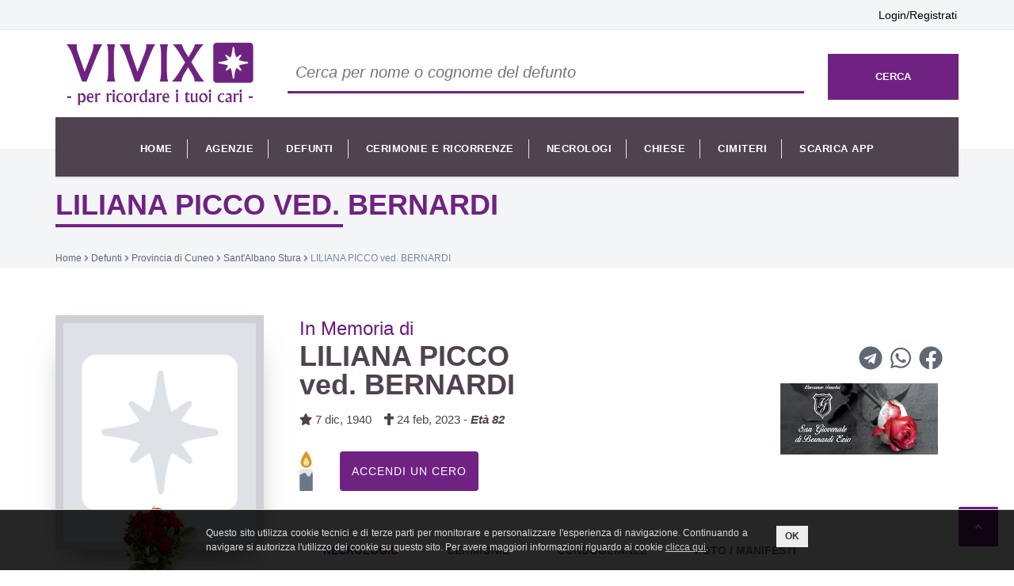

--- FILE ---
content_type: text/html; charset=UTF-8
request_url: https://vivix.it/d-1200
body_size: 9494
content:
<!DOCTYPE html>
<html lang="it"><head>
  <meta http-equiv="Content-Type" content="text/html; charset=utf-8" />

<meta name="viewport" content="width=device-width, initial-scale=1.0" />

<title>LILIANA PICCO ved. BERNARDI | VIVIX</title>
<meta name="description" content="vivix.it è un portale di necrologi, cerimonie e ricorrenze, inseriti direttamente dalle agenzie funebri o dai privati" />

<link rel="apple-touch-icon" sizes="57x57" href="/favicon/apple-icon-57x57.png">
<link rel="apple-touch-icon" sizes="60x60" href="/favicon/apple-icon-60x60.png">
<link rel="apple-touch-icon" sizes="72x72" href="/favicon/apple-icon-72x72.png">
<link rel="apple-touch-icon" sizes="76x76" href="/favicon/apple-icon-76x76.png">
<link rel="apple-touch-icon" sizes="114x114" href="/favicon/apple-icon-114x114.png">
<link rel="apple-touch-icon" sizes="120x120" href="/favicon/apple-icon-120x120.png">
<link rel="apple-touch-icon" sizes="144x144" href="/favicon/apple-icon-144x144.png">
<link rel="apple-touch-icon" sizes="152x152" href="/favicon/apple-icon-152x152.png">
<link rel="apple-touch-icon" sizes="180x180" href="/favicon/apple-icon-180x180.png">
<link rel="icon" type="image/png" sizes="192x192"  href="/favicon/android-icon-192x192.png">
<link rel="icon" type="image/png" sizes="32x32" href="/favicon/favicon-32x32.png">
<link rel="icon" type="image/png" sizes="96x96" href="/favicon/favicon-96x96.png">
<link rel="icon" type="image/png" sizes="16x16" href="/favicon/favicon-16x16.png">
<link rel="manifest" href="/favicon/manifest.json">
<meta name="msapplication-TileColor" content="#702283">
<meta name="msapplication-TileImage" content="/favicon/ms-icon-144x144.png">
<meta name="theme-color" content="#702283">

<!-- Google Fonts -->
<!-- <link href='https://fonts.googleapis.com/css?family=Open+Sans:300italic,400italic,600italic,700italic,800italic,400,300,600,700,800' rel='stylesheet' type='text/css'> -->

<!--General CSS-->
<link rel="stylesheet" href="/assets/css/bootstrap.css" type="text/css"/>
<!-- <link rel="stylesheet" href="/assets/css/font-awesome.css" type="text/css" /> -->
<link rel="stylesheet" href="/assets/css/component.css" type="text/css"/>
<link rel="stylesheet" href="/assets/css/style.css?v=36" type="text/css"/>
<link rel="stylesheet" href="/assets/css/animate.css" type="text/css"/>
<!--General CSS-->

<!--Menu CSS-->
<link rel="stylesheet" href="/assets/css/megamenu.css" type="text/css"/>
<!-- <link rel="stylesheet" href="/assets/css/menu-plain.css" type="text/css"/> -->
<link rel="stylesheet" href="/assets/css/menu.css?v=2" type="text/css"/>
<!--Menu CSS-->

<!-- Slick Navigation -->
<link rel="stylesheet" type="text/css" href="/assets/css/slicknav.css?v=1" >
<!-- Slick Navigation -->

<!-- Owl Slider -->
<link rel="stylesheet" href="/assets/css/owl.carousel.css" />
<link rel="stylesheet" href="/assets/css/owl.theme.css" />
<link rel="stylesheet" href="/assets/css/owl.transitions.css" />
<!-- Owl Slider -->

<!-- Pretty Photo -->
<link rel="stylesheet" href="/assets/css/prettyPhoto.css" type="text/css" />
<!-- Pretty Photo -->

<!--General CSS-->

<script src="/assets/js/jquery-2.1.3.min.js"></script>
<script src="/assets/js/jquery-ui.min.js"></script>
<script src="/assets/js/modernizr.custom.js"></script>

<link rel="stylesheet" href="/assets/css/main.css?v=4" type="text/css"/>

<link href="/assets/css/print.css" rel="stylesheet" media="print">

<link rel="stylesheet" href="/node_modules/@fortawesome/fontawesome-free/css/solid.min.css" type="text/css" />
<link rel="stylesheet" href="/node_modules/@fortawesome/fontawesome-free/css/brands.min.css" type="text/css" />
<script src="/node_modules/@fortawesome/fontawesome-free/js/solid.min.js"></script>
<script src="/node_modules/@fortawesome/fontawesome-free/js/brands.min.js"></script>
<script src="/node_modules/@fortawesome/fontawesome-free/js/fontawesome.min.js"></script>

<script async src="https://pagead2.googlesyndication.com/pagead/js/adsbygoogle.js?client=ca-pub-2962260773352749" crossorigin="anonymous"></script>
<script async src="https://www.googletagmanager.com/gtag/js?id=G-NMJKG00YMQ"></script>
<script async src="/js/lazysizes.min.js"></script>
<script type="application/ld+json">{"@context":"https://schema.org","@type":"WebSite","name":"VIVIX","url":"https://vivix.it","image":"https://vivix.it/assets/images/vivix_logo_orizz.png","potentialAction":{"@type":"SearchAction","target":"https://vivix.it/defunti?q={search_term_string}","query-input":"required name=search_term_string"}}</script>
<script type="application/ld+json">{"@context":"https://schema.org","@type":"Person","image":"/assets/images/no_image.png","name":"LILIANA PICCO ved.\u00a0BERNARDI","url":"https://vivix.it/d-1200","description":"\u00c9 mancata all\u2019affetto dei suoi cari, \r\n                                   Ne danno il triste annuncio:\r\ni figli GIOVANNA con PIERGIORGIO, GIUSEPPE con NADIA, \r\ngli adorati nipoti SOFIA, GINEVRA, SAMUELE, ANGELICA ed i parenti tutti.\r\n\r\nI funerali avranno luogo SABATO 25 FEBBRAIO alle ore 15.30\r\nnella Chiesa Parrocchiale di SANT\u2019ALBANO STURA,\r\npartendo dall\u2019 abitazione in Via Forni n\u00b0 10 in Sant\u2019Albano Stura.\r\n\r\n    ROSARIO: Venerd\u00ec 24 Febbraio alle ore 20.00 in Parr. a S. Albano Stura;      \r\n  SETTIMA: Sabato 4 Marzo alle ore 18.30 in Parr. a S. Albano Stura;      \r\n TRIGESIMA: Sabato 25 Marzo alle ore 18.30 in Parr. a S. Albano Stura;      \r\n                                                  NON FIORI MA OPERE DI BENE","deathDate":"2023-02-24"}</script>
<script async src="https://securepubads.g.doubleclick.net/tag/js/gpt.js" crossorigin="anonymous"></script>  <link rel="stylesheet" href="/css/ootb_tabcordion.css" type="text/css"/>

  <meta property="og:title" content="Ricordiamo LILIANA PICCO ved. BERNARDI | VIVIX" />
  <meta property="og:site_name" content="VIVIX" />
  <meta property="og:type" content="website" />
  <meta property="og:url" content="https://vivix.it/d-1200" />
  <meta property="og:image" content="/assets/images/no_image.png" />
  <meta property="og:description" content="&Eacute; mancata all&rsquo;affetto dei suoi cari, 
                                   Ne danno il triste annuncio:
i figli GIOVANNA con PIERGIORGIO, GIUSEPPE con NADIA, 
gli adorati nipoti SOFIA, GINEVRA, SAMUELE, ANGELICA ed i parenti tutti.

I funerali avranno luogo SABATO 25 FEBBRAIO alle ore 15.30
nella Chiesa Parrocchiale di SANT&rsquo;ALBANO STURA,
partendo dall&rsquo; abitazione in Via Forni n&deg; 10 in Sant&rsquo;Albano Stura.

    ROSARIO: Venerd&igrave; 24 Febbraio alle ore 20.00 in Parr. a S. Albano Stura;      
  SETTIMA: Sabato 4 Marzo alle ore 18.30 in Parr. a S. Albano Stura;      
 TRIGESIMA: Sabato 25 Marzo alle ore 18.30 in Parr. a S. Albano Stura;      
                                                  NON FIORI MA OPERE DI BENE" />
  <script src="https://www.google.com/recaptcha/api.js" async defer></script>
  <style>  
  .n_ceri{
    position: absolute;
    top: -6px;
    left: 37px;
    width: 23px;
    height: 23px;
    background: #ccc;
    color: #000;
    display: flex;
    justify-content: center;
    align-items: center;
    border-radius: 50%;
  }

  #div_login{
    display: none;
    width: 100%;
    height: 100%;
    background: rgba( 0, 0, 0, 0.5);
    position: fixed;
    top: 0;
    left: 0;
    z-index: 9999;
  }
  #div_login_container{
    width: 600px;
    max-width: 100%;
    background: #fff;
    border-radius: 30px;
    position: absolute;
    top: 50%;
    left: 50%;
    transform: translate(-50%, -50%);
    text-align: center;
    padding: 30px 30px 60px;
    color: #333;
    border: 2px solid;
    box-shadow: 0 3px;
  }
  </style>
</head>
<body>
  <div id="wrapper">
    <div id="mask">
      <div class="index-2">
        <div id="header">
  <!--  Top bar -->
  <div class="top-bar hp">
    <div class="container">
      <div class="top-bar-left">
        <div class="widget">
          <div class="widget text">
            <ul>
                          </ul>
          </div>
        </div>
      </div>
      <div class="top-bar-right">
        <a href="/login.php">Login/Registrati</a>      </div>
    </div>
    <span class="close fa fa-chevron-down"></span>
  </div>
  <!--  // Top bar -->

  <!--  Logo With Content -->
  <div id="logo-content" class="logo-content">
    <div class="container">
      <div class="row">
        <form action="cerca.php" method="POST" onsubmit="cerca_form(0)">
          <input type="hidden" name="base" value="defunti" />
          <input type="hidden" name="id_comuni" id="id_comuni_cerca_navbar" value="" />
          <input type="hidden" name="id_agenzia" value="" />
          <!-- Logo Section -->
          <div class="col-md-3">
            <a href="/">
              <div id="div_logo">
                <img src="/assets/images/vivix_logo_orizz.png" style="margin:0 auto" class="logo img-responsive" alt="vivix.it">
              </div>
            </a>
          </div>
          <!-- Logo Section -->
          <div class="col-md-7 desktop_padtop15 hp">
            <input type="text" id="cerca_top" class="cerca-top" name="q" placeholder="Cerca per nome o cognome del defunto" value=""/>
          </div>
          <div class="col-md-2 hide-sm desktop_padtop15 hp">
            <button class="btn-cerca-top">cerca</button>
          </div>
        </form>
      </div>
    </div>
  </div>
  <!--  Logo With Content -->

  <!--  Drop Down Menu -->
  <div id="menu" class="hp">
    <div class="container">
      <div class="menu-title"> Menu </div>
      <div class="menu-inner">
        <div class="row">
          <div class="header-table col-md-12 header-menu">
            <!--  Menu section -->
            <nav class="main-nav nav nav-main mega-menu"> <a href="#" class="nav-toggle"></a>
              <ul id="sub-nav">
                <li ><a href="/" class="nav-link">Home</a></li>
                <li ><a href="/agenzie-funebri" class="nav-link">agenzie</a></li>
                <li ><a href="/defunti" class="nav-link">defunti</a></li>
                <li ><a href="/cerimonie_ricorrenze" class="nav-link">cerimonie e ricorrenze</a></li>
                <li ><a href="/necrologi" class="nav-link">necrologi</a></li>
                <li ><a href="/chiese" class="nav-link">chiese</a></li>
                <li ><a href="/cimiteri" class="nav-link">cimiteri</a></li>
                                <li ><a href="/app" class="nav-link">scarica app</a></li>
              </ul>
            </nav>
            <!--  // Menu section -->
          </div>
        </div>
      </div>
    </div>
  </div>
</div><div id="banner" class="banner banner-breadcrumbs hp">
  <!-- <div class="banner-overlay"></div>
  <img src="assets/img/banner-planning.jpg" alt="image" class="img-responsive fullwidth"/> -->

  <div class="container container-breadcrumbs-title">
    <div class="clearfix">
      <div class="banner-content-title">
        <h1 class="clearfix banner-title ellipsis-clamp max-2-rows">LILIANA PICCO ved. BERNARDI</h1>
      </div>
    </div>
  </div>
  <div class="banner-strip">
    <div class="container" itemscope itemtype="https://schema.org/BreadcrumbList"><span itemprop="itemListElement" itemscope itemtype="https://schema.org/ListItem"><a itemprop="item" href="/"><span itemprop="name">Home</span></a><meta itemprop="position" content="1" /></span> <i class="fa fa-angle-right"></i> <span itemprop="itemListElement" itemscope itemtype="https://schema.org/ListItem"><a itemprop="item" href="/defunti"><span itemprop="name">Defunti</span></a><meta itemprop="position" content="2" /></span> <i class="fa fa-angle-right"></i> <span itemprop="itemListElement" itemscope itemtype="https://schema.org/ListItem"><a itemprop="item" href="/defunti-provincia-cuneo"><span itemprop="name">Provincia di Cuneo</span></a><meta itemprop="position" content="3" /></span> <i class="fa fa-angle-right"></i> <span itemprop="itemListElement" itemscope itemtype="https://schema.org/ListItem"><a itemprop="item" href="/defunti-sant_albano_stura"><span itemprop="name">Sant'Albano Stura</span></a><meta itemprop="position" content="4" /></span> <i class="fa fa-angle-right"></i> <span itemprop="itemListElement" itemscope itemtype="https://schema.org/ListItem"><span itemprop="name">LILIANA PICCO ved. BERNARDI</span><meta itemprop="position" content="5" /></span></div>  </div>
</div>
        <div class="foot-above-small-whitebg obituaries">
          <div class="container">
            <div class="row">
              <!-- Left Content -->
              <div class="col-md-3 marbot30">
                <div class="obituaries-image marbot30">
                  <div class="img-shadow">
                    <img src="/assets/images/no_image.png" class="img-responsive fullwidth" alt="Necrologio di LILIANA PICCO ved. BERNARDI">
                  </div>
                  <div class="flower"></div>
                </div>
                <div class="clearfix">
                  <div class="cleaner hh20"></div>
                                    <br><br>
                                  </div>
              </div>
              <!-- Left Content -->

              <!-- Right Content -->
              <div class="col-md-9">
                <div class="row">
                  <!-- Section One -->
                  <div class="clearfix marbot50">
                    <div class="col-xs-12">
                      <div class="col-xs-12 obituaries-heading">In Memoria di</div>
                      <div class="clearfix">
                        <div class="col-sm-8">
                          <div class="obituaries-sub-heading">LILIANA PICCO ved. BERNARDI</div>
                          <div class="obituaries-heading-content">
                            <i class="fa fa-star"></i> 7 dic, 1940&ensp;&ensp;<i class="fa fa-cross"></i> 24 feb, 2023 - <span>Età 82</span>                          </div>
                          <div class="row" style="margin-top: 30px; position: relative">
                            <img id="img_cero" style="position: relative; margin: 0 10px 0 15px;" src="/assets/images/lumino4.png" />
                            <div class="n_ceri" id="div_ceri" style="display: none;;">0</div>
                                                        <button id="btn_cero" class="btn btn-primary" style="margin-left: 20px" onclick="return login_check(1)">Accendi un cero</button>
                                                      </div>
                        </div>
                        <div class="col-sm-4 text-center">
                          <div class="clearfix obituaries-icons obituaries-icons-desktop">
                            <ul class="hp">
                              <li><a href="https://www.facebook.com/sharer/sharer.php?u=https%3A%2F%2Fvivix.it%2Fd-1200&t=In+memoria+di+LILIANA+PICCO+ved.%C2%A0BERNARDI" target="_blank"><i class="fab fa-facebook"></i></a></li>
                              <li><a href="https://api.whatsapp.com/send?text=In+memoria+di+LILIANA+PICCO+ved.%C2%A0BERNARDI%0Ahttps%3A%2F%2Fvivix.it%2Fd-1200" target="_blank"><i class="fab fa-whatsapp"></i></a></li>
                              <li><a href="https://telegram.me/share/url?url=https%3A%2F%2Fvivix.it%2Fd-1200&text=In+memoria+di+LILIANA+PICCO+ved.%C2%A0BERNARDI" target="_blank"><i class="fab fa-telegram"></i></a></li>
                            </ul>
                            <div class="cleaner hh10"></div>
                            <a href="/agenzie-funebri/12/onoranze-funebri-san-giovenale-di-bernardi-ezio">                            <img src="https://static.vivix.it/agenzie_funebri/12/small_62.jpg" class="img_agenzia_dettaglio_defunto" alt="Onoranze Funebri San Giovenale di Bernardi Ezio" />
                            </a>                          </div>
                        </div>
                      </div>

                    </div>

                  </div>
                  <!-- Section One -->
                  <div class="col-md-12">
                    <!-- Section Two -->
                    <div class="clearfix">
                      <section class="pt-medium pb-medium light-color">
                        <div class="col-md-12">
                          <article class="ootb-tabcordion">
                            <div class="ootb-tabcordion--tabs" role="tablist" aria-label="TabCordion">
                              <a href="#necrologio" class="tab is-active" role="tab" aria-selected="true" aria-controls="necrologio-tab" id="tab-necrologio">Necrologio</a>
                                                            <a href="#cerimonie" class="tab" role="tab" aria-selected="false" aria-controls="cerimonie-tab" id="tab-cerimonie" tabindex="-1">Cerimonie</a>
                              <a href="#condoglianze" class="tab" role="tab" aria-selected="false" aria-controls="condoglianze-tab" id="tab-condoglianze" tabindex="-1">Condoglianze</a>
                              <a href="#foto" class="tab" role="tab" aria-selected="false" aria-controls="foto-tab" id="tab-foto" tabindex="-1">Foto / Manifesti</a>
                            </div>
                            <section id="necrologio-tab" class="ootb-tabcordion--entry is-active" data-title="Necrologio" tabindex="0" role="tabpanel" aria-labelledby="tab-necrologio">
                              <div class="ootb-tabcordion--entry-container">
                                <div class="ootb-tabcordion--entry-content">
                                  <div class="row">
                                    <div class="col-md-12">
                                      <div class="obituarie-content">
                                        É mancata all’affetto dei suoi cari, <br />
                                   Ne danno il triste annuncio:<br />
i figli GIOVANNA con PIERGIORGIO, GIUSEPPE con NADIA, <br />
gli adorati nipoti SOFIA, GINEVRA, SAMUELE, ANGELICA ed i parenti tutti.<br />
<br />
I funerali avranno luogo SABATO 25 FEBBRAIO alle ore 15.30<br />
nella Chiesa Parrocchiale di SANT’ALBANO STURA,<br />
partendo dall’ abitazione in Via Forni n° 10 in Sant’Albano Stura.<br />
<br />
    ROSARIO: Venerdì 24 Febbraio alle ore 20.00 in Parr. a S. Albano Stura;      <br />
  SETTIMA: Sabato 4 Marzo alle ore 18.30 in Parr. a S. Albano Stura;      <br />
 TRIGESIMA: Sabato 25 Marzo alle ore 18.30 in Parr. a S. Albano Stura;      <br />
                                                  NON FIORI MA OPERE DI BENE                                      </div>
                                      <div>
      <hr />
      riposa a Sant'Albano Stura, presso <a class="underline" href="/poi-46">Cimitero di Sant'Albano di Stura</a>
      </div>                                                                          </div>
                                  </div>
                                </div>
                              </div>
                            </section>
                                                        <section id="cerimonie-tab" class="ootb-tabcordion--entry" data-title="Cerimonie" tabindex="-1" role="tabpanel" aria-labelledby="tab-cerimonie">
                              <div class="ootb-tabcordion--entry-container">
                                <div class="ootb-tabcordion--entry-content">
                                  <div class="row">
                                    <div class="col-md-12">
                                      <div>
                                        <h4>PASSATE:</h4>                                          <div class="row">
                                            <div class="col-md-12 clearfix charitable-donations">
                                              <div class="charitable-title">
                                                trigesima                                              </div>
                                              <p>
                                                <a class="underline" href="/poi-622"><strong>Sant'Albano Stura, Chiesa Confraternita</strong></a><br />25/03/2023 18:30                                              </p>
                                            </div>
                                          </div>
                                                                                    <div class="row">
                                            <div class="col-md-12 clearfix charitable-donations">
                                              <div class="charitable-title">
                                                settima                                              </div>
                                              <p>
                                                <a class="underline" href="/poi-622"><strong>Sant'Albano Stura, Chiesa Confraternita</strong></a><br />04/03/2023 18:30                                              </p>
                                            </div>
                                          </div>
                                                                                    <div class="row">
                                            <div class="col-md-12 clearfix charitable-donations">
                                              <div class="charitable-title">
                                                rosario                                              </div>
                                              <p>
                                                <a class="underline" href="/poi-622"><strong>Sant'Albano Stura, Chiesa Confraternita</strong></a><br />24/02/2023 20:00                                              </p>
                                            </div>
                                          </div>
                                                                                </div>
                                    </div>
                                  </div>
                                </div>
                              </div>
                            </section>
                            <section id="condoglianze-tab" class="ootb-tabcordion--entry" data-title="Condoglianze" tabindex="-1" role="tabpanel" aria-labelledby="tab-condoglianze">
                              <div class="ootb-tabcordion--entry-container">
                                <div class="ootb-tabcordion--entry-content">
                                  <div class="row">
                                    <div class="col-md-12 message-container">
                                                                                                                  <div class="guest-button clearfix martop10 hp">
                                        <form id="form_condoglianze" method="POST" action="condoglianze_defunto2.php">
                                          <input type="hidden" id="referer_condoglianze" name="referer" value="" />
                                          <input type="hidden" name="id_defunto" value="1200" />
                                          <div class="row">
                                            <div class="col-md-12">
                                              <textarea class="form-control" rows=5 name="testo" placeholder="scrivi qui il tuo messaggio di cordoglio" required></textarea>
                                              <div class="cleaner hh10"></div>
                                              <input type="checkbox" name="visibile" id="visibile" checked> Visibile a tutti gli utenti
                                              <button class="btn btn-primary pull-right" onclick="return login_check(2)">invia condoglianze</button>
                                            </div>
                                          </div>
                                        </form>
                                      </div>
                                                                          </div>
                                  </div>
                                </div>
                              </div>
                            </section>
                            <section id="foto-tab" class="ootb-tabcordion--entry" data-title="Foto" tabindex="-1" role="tabpanel" aria-labelledby="tab-foto">
                              <div class="ootb-tabcordion--entry-container">
                                <div class="ootb-tabcordion--entry-content">
                                  <div class="row">
                                    <div class="col-md-12">

                                      <div class="gallery-slider">

                                        <div id="obituary-photos" class="owl-carousel obituary-photos">
                                                                                  </div>

                                        
                                      </div>
                                    </div>
                                  </div>
                                </div>
                              </div>
                            </section>
                          </article>

                          <div class="clearfix obituaries-icons obituaries-icons-mobile fullwidth">
                            <div class="cleaner hh30 hp"></div>
                            <ul class="hp">
                              <li id="share_btn" class="hide pointer"><a onclick='share("LILIANA PICCO ved. BERNARDI | vivix.it","In memoria di LILIANA PICCO ved. BERNARDI","https://vivix.it/d-1200")' target="_blank"><i class="fa fa-share-alt"></i></a></li>
                              <li><a href="https://www.facebook.com/sharer/sharer.php?u=https%3A%2F%2Fvivix.it%2Fd-1200&t=In+memoria+di+LILIANA+PICCO+ved.%C2%A0BERNARDI" target="_blank"><i class="fab fa-facebook"></i></a></li>
                              <li><a href="https://api.whatsapp.com/send?text=In+memoria+di+LILIANA+PICCO+ved.%C2%A0BERNARDI%0Ahttps%3A%2F%2Fvivix.it%2Fd-1200" target="_blank"><i class="fab fa-whatsapp"></i></a></li>
                              <li><a href="https://telegram.me/share/url?url=https%3A%2F%2Fvivix.it%2Fd-1200&text=In+memoria+di+LILIANA+PICCO+ved.%C2%A0BERNARDI" target="_blank"><i class="fab fa-telegram"></i></a></li>
                            </ul>
                            <div class="cleaner hh20 hp"></div>
                                                        <div class="text-center">
                              <a href="/agenzie-funebri/12/onoranze-funebri-san-giovenale-di-bernardi-ezio">
                                <img src="https://static.vivix.it/agenzie_funebri/12/small_62.jpg" class="img_agenzia_dettaglio_defunto" alt="Onoranze Funebri San Giovenale di Bernardi Ezio" />
                                <div class="cleaner hh10"></div>
                                <span>Onoranze Funebri San Giovenale di Bernardi Ezio</span>
                              </a>
                            </div>
                                                      </div>
                        </div>
                      </section>
                    </div>

                  </div>
                </div>
                <div class="cleaner hh20 hp"></div>
                <div class="row hp">
                  <div class="col-md-12 text-scuro">
                    <hr />
                    <a href="/defunti-castelletto_stura" title="defunti di Castelletto Stura">defunti Castelletto Stura</a> - <a href="/defunti-centallo" title="defunti di Centallo">defunti Centallo</a> - <a href="/defunti-cuneo" title="defunti di Cuneo">defunti Cuneo</a> - <a href="/defunti-fossano" title="defunti di Fossano">defunti Fossano</a> - <a href="/defunti-montanera" title="defunti di Montanera">defunti Montanera</a> - <a href="/defunti-morozzo" title="defunti di Morozzo">defunti Morozzo</a> - <a href="/defunti-sant_albano_stura" title="defunti di Sant'Albano Stura">defunti Sant'Albano Stura</a>                  </div>
                </div>
              </div>
              <!-- Right Content -->
            </div>
          </div>
        </div>
        <!-- modal -->
        <div class="modal fade" id="modal_ac" role="dialog" aria-labelledby="myModalLabel">
          <div class="modal-dialog modal-lg" role="document">
            <div id="modal_ac_content" class="modal-content">
            </div>
          </div>
        </div>
        <div id="div_login">
          <div class="container" id="div_login_container">
            <button style="position:relative;top:-20px;left:50%; border: 0px;" class="btn-sm btn-primary" onclick="chiudi_login()">X</button>
            <div class="row">
              <div class="col-md-6 col-md-offset-3">
                <a href="/oauth_login.php?provider=Facebook" class="btn btn-social-login btn-facebook"><i class="fab fa-facebook"></i>&nbsp;&nbsp;Continua con Facebook</a>
                <div class="cleaner hh10"></div>
                <a href="/oauth_login.php?provider=Google" class="btn btn-social-login btn-google"><i class="fab fa-google"></i>&nbsp;&nbsp;Continua con Google</a>
                <div class="cleaner hh10"></div>
                <a href="/oauth_login.php?provider=Apple" class="btn btn-social-login btn-apple"><i class="fab fa-apple"></i>&nbsp;&nbsp;Continua con Apple</a>
                <div class="cleaner hh30"></div>
                <div class="row">
                  <div class="col-md-12 text-center">
                    oppure
                  </div>
                </div>
                <div class="cleaner hh30"></div>
                <button disabled class="btn btn-lg btn-primary col-md-6">Accedi</button>
                <a class="btn btn-lg btn-primary col-md-6" href="login.php?registrati=1">Registrati</a>
                <div class="cleaner hh10"></div>
                <div class="tab-pane in whitebg-only active" id="accedi">
                  <form id="form_login" class="form-signin">
                    <input type="hidden" name="redirect" value="">
                    <label for="inputEmail" class="sr-only">e-mail</label>
                    <input name="email" type="text" id="inputEmail" class="form-control" placeholder="e-mail" required autofocus>
                    <label for="inputPassword" class="sr-only">Password</label>
                    <input name="password" type="password" id="inputPassword" class="form-control" placeholder="Password" required>
                    <div class="checkbox mb-3">
                    </div>
                    <div id="msg_errore"></div>
                    <button class="btn btn-lg btn-primary btn-block g-recaptcha" data-sitekey="6LfKcQQgAAAAAFPmPhhcUzJndxeIqhcZhvaGg7l6" data-callback="login_log">Login</button>
                                      </form>
                </div>
              </div>
            </div>
          </div>        
        </div>         
        <div id="footer" class="footer hp">
  <div class="container">
    <div class="row">
      <div class="footer-top-img4"><img src="/assets/img/footer-strip.png" alt=" " class="img-responsive"></div>
      <!-- Footer Section One -->
      <div class="col-md-3 col-sm-4 marbot50">
        <div class="footer-logo marbot50 text-center">
          <img src="/assets/images/vivix_logo_w.png" width="201" alt=" ">
        </div>
        <p class="footer-p">
          vivix.it è un portale di necrologi, cerimonie e ricorrenze dei defunti inseriti direttamente dalle agenzie funebri o dai privati
        </p><br />
        <p>
          Il nostro intento è di creare uno spazio per ricordare un proprio caro od un conoscente.
        </p>
      </div>
      <!-- // Footer Section One -->

      <div class="col-md-9 col-sm-8">
        <!-- Footer Section Two -->
        <div class="col-md-4 col-sm-4 marbot50 footer-group">
          <a href="/contatti"><div class="footer-title marbot50">
            Contatti
          </div></a>
          <div class="footer-contact-details">
            <div class="clearfix marbot30">
              <div class="left-content">
                <i class="fa fa-phone"></i>
              </div>
              <div class="right-content">
                <div class="footer-place">371 6249014</div>
              </div>
            </div>
            <div class="clearfix marbot30">
              <div class="left-content">
                <i class="fa fa-at"></i>
              </div>
              <div class="right-content">
                <div class="footer-address"><a href="/cdn-cgi/l/email-protection" class="__cf_email__" data-cfemail="fb92959d94bb8d928d9283d5928f">[email&#160;protected]</a></div>
              </div>
            </div>
          </div>
        </div>
        <!-- // Footer Section Two -->

        <!-- Footer Section Three -->
        <div class="col-md-4 col-sm-4 marbot50 footer-group">
          <div class="footer-title marbot50 ">
            Link utili
          </div>
          <div class="footer-contact-details">
            <div class="footer-place clearfix marbot30">
              <a href="/agenzie">AGENZIE</a>
            </div>
            <div class="footer-place clearfix marbot30">
              <a href="/defunti">DEFUNTI</a>
            </div>
            <div class="footer-place clearfix marbot30">
              <a href="/cerimonie">CERIMONIE</a>
            </div>
            <div class="footer-place clearfix marbot30">
              <a href="/ricorrenze">RICORRENZE</a>
            </div>
          </div>
        </div>
        <div class="col-md-4 col-sm-4 marbot50 footer-group">
          <div class="footer-title marbot50">
            &nbsp;
          </div>
          <div class="footer-contact-details">
            <div class="footer-place clearfix marbot30">
              <a href="/chiese">CHIESE</a>
            </div>
            <div class="footer-place clearfix marbot30">
              <a href="/cimiteri">CIMITERI</a>
            </div>
            <div class="footer-place clearfix marbot30">
              <a href="/app">APPLICAZIONE</a>
            </div>
          </div>
        </div>
        <!-- // Footer Section Three -->

        <!-- Footer Section Four -->
        <!-- <div class="col-md-4 col-sm-4 marbot50 footer-group">
          <div class="footer-title marbot50">
            Current Obituaries
          </div>
          <div class="foot-images">
            <ul>
              <li>
                <a href="obituary-details.htm" data-html="true" title="<h5>Steve Carell</h5> <br /> Aug-08-14 10.30 A.M" data-placement="top" data-toggle="tooltip">
                  <img src="assets/img/footer-steve-carell-1.jpg" alt=" ">
                  <div class="img-overlay"></div>
                </a>
              </li>
              <li>
                <a href="obituary-details.htm" data-html="true" title="<h5>Mary Hike</h5> <br /> Nov-22-2014 11.30 A.M" data-placement="top" data-toggle="tooltip" >
                  <img src="assets/img/footer-default.jpg" alt=" ">
                  <div class="img-overlay"></div>
                </a>
              </li>
              <li>
                <a href="obituary-details.htm" data-html="true" title="<h5>Hansie Charles </h5> <br /> Dec-30-2014 7.00 P.M" data-placement="top" data-toggle="tooltip">
                  <img src="assets/img/footer-hansie-charles.jpg" alt=" ">
                  <div class="img-overlay"></div>
                </a>
              </li>
              <li>
                <a href="obituary-details.htm" data-html="true" title="<h5>Steve Carell</h5> <br /> Nov-28-2014 11.30 A.M" data-placement="top" data-toggle="tooltip">
                  <img src="assets/img/footer-steve-carell-2.jpg" alt=" ">
                  <div class="img-overlay"></div>
                </a>
              </li>
              <li>
                <a href="obituary-details.htm" data-html="true" title="<h5>James Murphy</h5> <br /> Oct-04-2014 3.32 P.M" data-placement="top" data-toggle="tooltip">
                  <img src="assets/img/footer-default.jpg" alt=" ">
                  <div class="img-overlay"></div>
                </a>
              </li>
              <li>
                <a href="current-obituaries.htm">
                  <img src="assets/img/current-general.png" alt=" ">
                  <div class="img-overlay"></div>
                </a>
              </li>
            </ul>
          </div>
        </div> -->
        <!-- // Footer Section Four -->
      </div>
    </div>
  </div>
</div>
<div class="footer-strip hp">
  <div class="container">
    <div class="row">
      <div class="col-md-12 copyright">
        &copy; 2026 Publidok S.r.l. - IT09705620962 - <a href="/privacy.php">privacy policy</a>
        <a class="pull-right" href="/login.php">Login/Registrati</a>      </div>
    </div>
  </div>
</div>

<a href="#" class="back-to-top hp">
  <i class="fa fa-angle-up"></i>
</a>      </div>
    </div>
  </div>
  <!-- General Scripts-->
<script data-cfasync="false" src="/cdn-cgi/scripts/5c5dd728/cloudflare-static/email-decode.min.js"></script><script src="/assets/js/bootstrap.min.js"></script>
<script type="text/javascript" src="/assets/js/jquery.validate.min.js"></script>
<!-- Slick Navigation -->
<script type="text/javascript" src="/assets/js/jquery.slicknav.min.js"></script>
<!-- Slick Navigation -->
<!-- Preloader Starts -->
<script type="text/javascript" src="/assets/js/jpreloader.min.js"></script>
<!-- Preloader End -->
<!-- Owl Slider -->
<script src="/assets/js/owl.carousel.js"></script>
<!-- Owl Slider -->
<!-- Pretty Photo -->
<script type="text/javascript" src="/assets/js/jquery.prettyPhoto.js"></script>
<!-- Pretty Photo -->
<!-- WOW -->
<script type="text/javascript" src="/assets/js/wow.min.js"></script>
<!-- WOW-->
<!-- Custom Script -->
<script type="text/javascript" src="/assets/js/custom-home.js"></script>
<script type="text/javascript" src="/assets/js/custom-general.js?v=1"></script>
<!-- COOKIE BANNER -->
<script type="text/javascript" src="//www.publidok.com/cookie.js"></script>
<script>
  window.dataLayer = window.dataLayer || [];
  function gtag(){dataLayer.push(arguments);}
  gtag('js', new Date());

  gtag('config', 'G-NMJKG00YMQ');
</script>
<script type="text/javascript">
  function cerca_form(dove) {
    if(dove == 0)
    {
      //navbar
      if($('#id_comuni_cerca').length > 0)
        $('#id_comuni_cerca_navbar').val($('#id_comuni_cerca').val());
    }
    else
    {
      $('#cerca_q').val($('#cerca_top').val());
    }
    return true;
  }

  display_leaderboard_top = false;
  display_leaderboard_bottom = false;
  display_halfpage = false;
  display_rettangolo_medio = false;

  function googletag_init() {
    console.log('googletag_init...');
    googletag.cmd.push(function() {

      //fai if con javascript puro
      if(document.getElementById('bnr_google_leaderboard_top'))
      {
        display_leaderboard_top = true;
        googletag.defineSlot('/21713117824/vivix-it/vivix-leaderboard-top', [728, 90], 'bnr_google_leaderboard_top').addService(googletag.pubads());
      }

      if(document.getElementById('bnr_google_leaderboard_bottom'))
      {
        display_leaderboard_bottom = true;
        googletag.defineSlot('/21713117824/vivix-it/vivix-leaderboard-bottom', [728, 90], 'bnr_google_leaderboard_bottom').addService(googletag.pubads());
      }

      if(document.getElementById('bnr_google_halfpage'))
      {
        display_halfpage = true;
        googletag.defineSlot('/21713117824/vivix-it/vivix-halfpage', [300, 600], 'bnr_google_halfpage').addService(googletag.pubads());
      }

      if(document.getElementById('bnr_google_rettangolo_medio'))
      {
        display_rettangolo_medio = true;
        googletag.defineSlot('/21713117824/vivix-it/vivix-rettangolo-medio', [300, 250], 'bnr_google_rettangolo_medio').addService(googletag.pubads());
      }

       

      googletag.pubads().enableSingleRequest();
      googletag.pubads().enableLazyLoad();
      googletag.pubads().setForceSafeFrame(true);

      googletag.enableServices();

      if(display_leaderboard_top)
      {
        console.log('displaying leaderboard top...');
        googletag.display('bnr_google_leaderboard_top');
      }
      if(display_leaderboard_bottom)
      {
        console.log('displaying leaderboard bottom...');
        googletag.display('bnr_google_leaderboard_bottom');
      }
      if(display_halfpage)
      {
        console.log('displaying halfpage...');
        googletag.display('bnr_google_halfpage');
      }
      if(display_rettangolo_medio)
      {
        console.log('displaying rettangolo medio...');
        googletag.display('bnr_google_rettangolo_medio');
      }

      //faccio vedere i banner google
      // [].forEach.call(document.querySelectorAll('.adsbygoogle'), function(){
      //   (adsbygoogle = window.adsbygoogle || []).push({});
      // });
    });
  }
  
  // $(document).ready(function(){
  //   googletag_init();
  // });
  //document ready con puro javascript
  document.addEventListener("DOMContentLoaded", function() {
    console.log('DOM fully loaded and parsed');
    window.googletag = window.googletag || {cmd: []};
    googletag_init();
  });
</script>  <script type="text/javascript" src="/js/ootb_tabcordion.js"></script>
  <script type="text/javascript">
    $(document).ready(function(){
      var hash = location.hash.replace(/^#/, '');  // ^ means starting, meaning only match the first hash
      if(hash) {
        $('#tab-'+hash).click();
      }
      $('#referer_condoglianze').val(document.location.href);

      // Change hash for page-reload
      $('.nav-tabs a').on('shown.bs.tab', function (e) {
        history.pushState({}, '', e.target.hash.replace("#", "#tab_"));
        // window.location.hash = e.target.hash.replace("#", "#tab_");
      });
      if (navigator.canShare) {
        $('#share_btn').removeClass('hide');
      }
    });

    function stampa_defunto(form) {
      window.open('', 'formpopup', 'height=1536,width=2048');
      form.target = 'formpopup';
    }

    function share(titolo, testo, url) {
      navigator.share({
        title: titolo,
        text: testo,
        url: url
      });
    }

    var ceri = 0;
    var id_defunto = 1200;
    var id_ceri_condoglianza = 0;

    function login_check(id)
    {
      console.log(id);
      if(0 > 0)
      {
        if(id == 1)
          accendi_cero()
        else if (id == 2)
          $('#form_condoglianze').submit();   
      }
      else
      {
        id_login = id;
        $('#div_login').show();
      }
      return false;
    }

    function accendi_cero(){
        ceri++;
        $.ajax({
          url: 'ajax_accendi_cero.php',
          type: 'POST',
          data: {
            id_defunto: id_defunto,
            ceri: ceri
          },
          success: function(data) {
            if(data == "ok")
            {
              if(ceri==1)
              {
                $('#div_ceri').show();
              }
              $('#div_ceri').html(ceri);
              $("#img_cero").attr("src","/assets/images/lumino.png");
            }
            else
            {
              console.log(data);
              ceri--;
            }
            $('#btn_cero').hide();
          }
        });
    }

    function login_log() {
      if(id_login == 1)
      {
        $.ajax({
          url: 'login2.php',
          type: 'POST',
          data: $('#form_login').serialize()+'&ajax=1',
          success: function(data) {
            if(data == "ok")
            {
              ceri++;
              $('#div_login').hide();
              $.ajax({
                url: 'ajax_accendi_cero.php',
                type: 'POST',
                data: {
                  id_defunto: id_defunto,
                  ceri: ceri
                },
                success: function(data) {
                  if(data == "ok")
                  {
                    if(ceri==1)
                    {
                      $('#div_ceri').show();
                    }
                    $('#div_ceri').html(ceri);
                    window.location.reload();
                  }
                  else
                  {
                    alert(data);
                    ceri--;
                    window.location.reload();

                  }
                }
              });
            }
            else
            {
              alert(data);
            }
          }
        });
      }
      else if(id_login == 2)
      {
        $('#msg_errore').html('');
        $.ajax({
          url: 'login2.php',
          type: 'POST',
          data: $('#form_login').serialize()+'&ajax=1',
          success: function(data) {
            if(data == "ok")
            {
              $('#form_condoglianze').submit();
            }
            else
            {
              console.log(data);
              $('#msg_errore').html('<div class="alert alert-danger" role="alert">'+data+'</div>');
            }
          }
        });
      }
    }

    function chiudi_login()
    {
      $('#div_login').hide();
    }
    
  </script>
<script defer src="https://static.cloudflareinsights.com/beacon.min.js/vcd15cbe7772f49c399c6a5babf22c1241717689176015" integrity="sha512-ZpsOmlRQV6y907TI0dKBHq9Md29nnaEIPlkf84rnaERnq6zvWvPUqr2ft8M1aS28oN72PdrCzSjY4U6VaAw1EQ==" data-cf-beacon='{"version":"2024.11.0","token":"6a25833e374e440585de1568c6ab10c8","r":1,"server_timing":{"name":{"cfCacheStatus":true,"cfEdge":true,"cfExtPri":true,"cfL4":true,"cfOrigin":true,"cfSpeedBrain":true},"location_startswith":null}}' crossorigin="anonymous"></script>
</body>
</html>

--- FILE ---
content_type: text/html; charset=utf-8
request_url: https://www.google.com/recaptcha/api2/anchor?ar=1&k=6LfKcQQgAAAAAFPmPhhcUzJndxeIqhcZhvaGg7l6&co=aHR0cHM6Ly92aXZpeC5pdDo0NDM.&hl=en&v=PoyoqOPhxBO7pBk68S4YbpHZ&size=invisible&anchor-ms=20000&execute-ms=30000&cb=9k2nmpx6wkz
body_size: 48401
content:
<!DOCTYPE HTML><html dir="ltr" lang="en"><head><meta http-equiv="Content-Type" content="text/html; charset=UTF-8">
<meta http-equiv="X-UA-Compatible" content="IE=edge">
<title>reCAPTCHA</title>
<style type="text/css">
/* cyrillic-ext */
@font-face {
  font-family: 'Roboto';
  font-style: normal;
  font-weight: 400;
  font-stretch: 100%;
  src: url(//fonts.gstatic.com/s/roboto/v48/KFO7CnqEu92Fr1ME7kSn66aGLdTylUAMa3GUBHMdazTgWw.woff2) format('woff2');
  unicode-range: U+0460-052F, U+1C80-1C8A, U+20B4, U+2DE0-2DFF, U+A640-A69F, U+FE2E-FE2F;
}
/* cyrillic */
@font-face {
  font-family: 'Roboto';
  font-style: normal;
  font-weight: 400;
  font-stretch: 100%;
  src: url(//fonts.gstatic.com/s/roboto/v48/KFO7CnqEu92Fr1ME7kSn66aGLdTylUAMa3iUBHMdazTgWw.woff2) format('woff2');
  unicode-range: U+0301, U+0400-045F, U+0490-0491, U+04B0-04B1, U+2116;
}
/* greek-ext */
@font-face {
  font-family: 'Roboto';
  font-style: normal;
  font-weight: 400;
  font-stretch: 100%;
  src: url(//fonts.gstatic.com/s/roboto/v48/KFO7CnqEu92Fr1ME7kSn66aGLdTylUAMa3CUBHMdazTgWw.woff2) format('woff2');
  unicode-range: U+1F00-1FFF;
}
/* greek */
@font-face {
  font-family: 'Roboto';
  font-style: normal;
  font-weight: 400;
  font-stretch: 100%;
  src: url(//fonts.gstatic.com/s/roboto/v48/KFO7CnqEu92Fr1ME7kSn66aGLdTylUAMa3-UBHMdazTgWw.woff2) format('woff2');
  unicode-range: U+0370-0377, U+037A-037F, U+0384-038A, U+038C, U+038E-03A1, U+03A3-03FF;
}
/* math */
@font-face {
  font-family: 'Roboto';
  font-style: normal;
  font-weight: 400;
  font-stretch: 100%;
  src: url(//fonts.gstatic.com/s/roboto/v48/KFO7CnqEu92Fr1ME7kSn66aGLdTylUAMawCUBHMdazTgWw.woff2) format('woff2');
  unicode-range: U+0302-0303, U+0305, U+0307-0308, U+0310, U+0312, U+0315, U+031A, U+0326-0327, U+032C, U+032F-0330, U+0332-0333, U+0338, U+033A, U+0346, U+034D, U+0391-03A1, U+03A3-03A9, U+03B1-03C9, U+03D1, U+03D5-03D6, U+03F0-03F1, U+03F4-03F5, U+2016-2017, U+2034-2038, U+203C, U+2040, U+2043, U+2047, U+2050, U+2057, U+205F, U+2070-2071, U+2074-208E, U+2090-209C, U+20D0-20DC, U+20E1, U+20E5-20EF, U+2100-2112, U+2114-2115, U+2117-2121, U+2123-214F, U+2190, U+2192, U+2194-21AE, U+21B0-21E5, U+21F1-21F2, U+21F4-2211, U+2213-2214, U+2216-22FF, U+2308-230B, U+2310, U+2319, U+231C-2321, U+2336-237A, U+237C, U+2395, U+239B-23B7, U+23D0, U+23DC-23E1, U+2474-2475, U+25AF, U+25B3, U+25B7, U+25BD, U+25C1, U+25CA, U+25CC, U+25FB, U+266D-266F, U+27C0-27FF, U+2900-2AFF, U+2B0E-2B11, U+2B30-2B4C, U+2BFE, U+3030, U+FF5B, U+FF5D, U+1D400-1D7FF, U+1EE00-1EEFF;
}
/* symbols */
@font-face {
  font-family: 'Roboto';
  font-style: normal;
  font-weight: 400;
  font-stretch: 100%;
  src: url(//fonts.gstatic.com/s/roboto/v48/KFO7CnqEu92Fr1ME7kSn66aGLdTylUAMaxKUBHMdazTgWw.woff2) format('woff2');
  unicode-range: U+0001-000C, U+000E-001F, U+007F-009F, U+20DD-20E0, U+20E2-20E4, U+2150-218F, U+2190, U+2192, U+2194-2199, U+21AF, U+21E6-21F0, U+21F3, U+2218-2219, U+2299, U+22C4-22C6, U+2300-243F, U+2440-244A, U+2460-24FF, U+25A0-27BF, U+2800-28FF, U+2921-2922, U+2981, U+29BF, U+29EB, U+2B00-2BFF, U+4DC0-4DFF, U+FFF9-FFFB, U+10140-1018E, U+10190-1019C, U+101A0, U+101D0-101FD, U+102E0-102FB, U+10E60-10E7E, U+1D2C0-1D2D3, U+1D2E0-1D37F, U+1F000-1F0FF, U+1F100-1F1AD, U+1F1E6-1F1FF, U+1F30D-1F30F, U+1F315, U+1F31C, U+1F31E, U+1F320-1F32C, U+1F336, U+1F378, U+1F37D, U+1F382, U+1F393-1F39F, U+1F3A7-1F3A8, U+1F3AC-1F3AF, U+1F3C2, U+1F3C4-1F3C6, U+1F3CA-1F3CE, U+1F3D4-1F3E0, U+1F3ED, U+1F3F1-1F3F3, U+1F3F5-1F3F7, U+1F408, U+1F415, U+1F41F, U+1F426, U+1F43F, U+1F441-1F442, U+1F444, U+1F446-1F449, U+1F44C-1F44E, U+1F453, U+1F46A, U+1F47D, U+1F4A3, U+1F4B0, U+1F4B3, U+1F4B9, U+1F4BB, U+1F4BF, U+1F4C8-1F4CB, U+1F4D6, U+1F4DA, U+1F4DF, U+1F4E3-1F4E6, U+1F4EA-1F4ED, U+1F4F7, U+1F4F9-1F4FB, U+1F4FD-1F4FE, U+1F503, U+1F507-1F50B, U+1F50D, U+1F512-1F513, U+1F53E-1F54A, U+1F54F-1F5FA, U+1F610, U+1F650-1F67F, U+1F687, U+1F68D, U+1F691, U+1F694, U+1F698, U+1F6AD, U+1F6B2, U+1F6B9-1F6BA, U+1F6BC, U+1F6C6-1F6CF, U+1F6D3-1F6D7, U+1F6E0-1F6EA, U+1F6F0-1F6F3, U+1F6F7-1F6FC, U+1F700-1F7FF, U+1F800-1F80B, U+1F810-1F847, U+1F850-1F859, U+1F860-1F887, U+1F890-1F8AD, U+1F8B0-1F8BB, U+1F8C0-1F8C1, U+1F900-1F90B, U+1F93B, U+1F946, U+1F984, U+1F996, U+1F9E9, U+1FA00-1FA6F, U+1FA70-1FA7C, U+1FA80-1FA89, U+1FA8F-1FAC6, U+1FACE-1FADC, U+1FADF-1FAE9, U+1FAF0-1FAF8, U+1FB00-1FBFF;
}
/* vietnamese */
@font-face {
  font-family: 'Roboto';
  font-style: normal;
  font-weight: 400;
  font-stretch: 100%;
  src: url(//fonts.gstatic.com/s/roboto/v48/KFO7CnqEu92Fr1ME7kSn66aGLdTylUAMa3OUBHMdazTgWw.woff2) format('woff2');
  unicode-range: U+0102-0103, U+0110-0111, U+0128-0129, U+0168-0169, U+01A0-01A1, U+01AF-01B0, U+0300-0301, U+0303-0304, U+0308-0309, U+0323, U+0329, U+1EA0-1EF9, U+20AB;
}
/* latin-ext */
@font-face {
  font-family: 'Roboto';
  font-style: normal;
  font-weight: 400;
  font-stretch: 100%;
  src: url(//fonts.gstatic.com/s/roboto/v48/KFO7CnqEu92Fr1ME7kSn66aGLdTylUAMa3KUBHMdazTgWw.woff2) format('woff2');
  unicode-range: U+0100-02BA, U+02BD-02C5, U+02C7-02CC, U+02CE-02D7, U+02DD-02FF, U+0304, U+0308, U+0329, U+1D00-1DBF, U+1E00-1E9F, U+1EF2-1EFF, U+2020, U+20A0-20AB, U+20AD-20C0, U+2113, U+2C60-2C7F, U+A720-A7FF;
}
/* latin */
@font-face {
  font-family: 'Roboto';
  font-style: normal;
  font-weight: 400;
  font-stretch: 100%;
  src: url(//fonts.gstatic.com/s/roboto/v48/KFO7CnqEu92Fr1ME7kSn66aGLdTylUAMa3yUBHMdazQ.woff2) format('woff2');
  unicode-range: U+0000-00FF, U+0131, U+0152-0153, U+02BB-02BC, U+02C6, U+02DA, U+02DC, U+0304, U+0308, U+0329, U+2000-206F, U+20AC, U+2122, U+2191, U+2193, U+2212, U+2215, U+FEFF, U+FFFD;
}
/* cyrillic-ext */
@font-face {
  font-family: 'Roboto';
  font-style: normal;
  font-weight: 500;
  font-stretch: 100%;
  src: url(//fonts.gstatic.com/s/roboto/v48/KFO7CnqEu92Fr1ME7kSn66aGLdTylUAMa3GUBHMdazTgWw.woff2) format('woff2');
  unicode-range: U+0460-052F, U+1C80-1C8A, U+20B4, U+2DE0-2DFF, U+A640-A69F, U+FE2E-FE2F;
}
/* cyrillic */
@font-face {
  font-family: 'Roboto';
  font-style: normal;
  font-weight: 500;
  font-stretch: 100%;
  src: url(//fonts.gstatic.com/s/roboto/v48/KFO7CnqEu92Fr1ME7kSn66aGLdTylUAMa3iUBHMdazTgWw.woff2) format('woff2');
  unicode-range: U+0301, U+0400-045F, U+0490-0491, U+04B0-04B1, U+2116;
}
/* greek-ext */
@font-face {
  font-family: 'Roboto';
  font-style: normal;
  font-weight: 500;
  font-stretch: 100%;
  src: url(//fonts.gstatic.com/s/roboto/v48/KFO7CnqEu92Fr1ME7kSn66aGLdTylUAMa3CUBHMdazTgWw.woff2) format('woff2');
  unicode-range: U+1F00-1FFF;
}
/* greek */
@font-face {
  font-family: 'Roboto';
  font-style: normal;
  font-weight: 500;
  font-stretch: 100%;
  src: url(//fonts.gstatic.com/s/roboto/v48/KFO7CnqEu92Fr1ME7kSn66aGLdTylUAMa3-UBHMdazTgWw.woff2) format('woff2');
  unicode-range: U+0370-0377, U+037A-037F, U+0384-038A, U+038C, U+038E-03A1, U+03A3-03FF;
}
/* math */
@font-face {
  font-family: 'Roboto';
  font-style: normal;
  font-weight: 500;
  font-stretch: 100%;
  src: url(//fonts.gstatic.com/s/roboto/v48/KFO7CnqEu92Fr1ME7kSn66aGLdTylUAMawCUBHMdazTgWw.woff2) format('woff2');
  unicode-range: U+0302-0303, U+0305, U+0307-0308, U+0310, U+0312, U+0315, U+031A, U+0326-0327, U+032C, U+032F-0330, U+0332-0333, U+0338, U+033A, U+0346, U+034D, U+0391-03A1, U+03A3-03A9, U+03B1-03C9, U+03D1, U+03D5-03D6, U+03F0-03F1, U+03F4-03F5, U+2016-2017, U+2034-2038, U+203C, U+2040, U+2043, U+2047, U+2050, U+2057, U+205F, U+2070-2071, U+2074-208E, U+2090-209C, U+20D0-20DC, U+20E1, U+20E5-20EF, U+2100-2112, U+2114-2115, U+2117-2121, U+2123-214F, U+2190, U+2192, U+2194-21AE, U+21B0-21E5, U+21F1-21F2, U+21F4-2211, U+2213-2214, U+2216-22FF, U+2308-230B, U+2310, U+2319, U+231C-2321, U+2336-237A, U+237C, U+2395, U+239B-23B7, U+23D0, U+23DC-23E1, U+2474-2475, U+25AF, U+25B3, U+25B7, U+25BD, U+25C1, U+25CA, U+25CC, U+25FB, U+266D-266F, U+27C0-27FF, U+2900-2AFF, U+2B0E-2B11, U+2B30-2B4C, U+2BFE, U+3030, U+FF5B, U+FF5D, U+1D400-1D7FF, U+1EE00-1EEFF;
}
/* symbols */
@font-face {
  font-family: 'Roboto';
  font-style: normal;
  font-weight: 500;
  font-stretch: 100%;
  src: url(//fonts.gstatic.com/s/roboto/v48/KFO7CnqEu92Fr1ME7kSn66aGLdTylUAMaxKUBHMdazTgWw.woff2) format('woff2');
  unicode-range: U+0001-000C, U+000E-001F, U+007F-009F, U+20DD-20E0, U+20E2-20E4, U+2150-218F, U+2190, U+2192, U+2194-2199, U+21AF, U+21E6-21F0, U+21F3, U+2218-2219, U+2299, U+22C4-22C6, U+2300-243F, U+2440-244A, U+2460-24FF, U+25A0-27BF, U+2800-28FF, U+2921-2922, U+2981, U+29BF, U+29EB, U+2B00-2BFF, U+4DC0-4DFF, U+FFF9-FFFB, U+10140-1018E, U+10190-1019C, U+101A0, U+101D0-101FD, U+102E0-102FB, U+10E60-10E7E, U+1D2C0-1D2D3, U+1D2E0-1D37F, U+1F000-1F0FF, U+1F100-1F1AD, U+1F1E6-1F1FF, U+1F30D-1F30F, U+1F315, U+1F31C, U+1F31E, U+1F320-1F32C, U+1F336, U+1F378, U+1F37D, U+1F382, U+1F393-1F39F, U+1F3A7-1F3A8, U+1F3AC-1F3AF, U+1F3C2, U+1F3C4-1F3C6, U+1F3CA-1F3CE, U+1F3D4-1F3E0, U+1F3ED, U+1F3F1-1F3F3, U+1F3F5-1F3F7, U+1F408, U+1F415, U+1F41F, U+1F426, U+1F43F, U+1F441-1F442, U+1F444, U+1F446-1F449, U+1F44C-1F44E, U+1F453, U+1F46A, U+1F47D, U+1F4A3, U+1F4B0, U+1F4B3, U+1F4B9, U+1F4BB, U+1F4BF, U+1F4C8-1F4CB, U+1F4D6, U+1F4DA, U+1F4DF, U+1F4E3-1F4E6, U+1F4EA-1F4ED, U+1F4F7, U+1F4F9-1F4FB, U+1F4FD-1F4FE, U+1F503, U+1F507-1F50B, U+1F50D, U+1F512-1F513, U+1F53E-1F54A, U+1F54F-1F5FA, U+1F610, U+1F650-1F67F, U+1F687, U+1F68D, U+1F691, U+1F694, U+1F698, U+1F6AD, U+1F6B2, U+1F6B9-1F6BA, U+1F6BC, U+1F6C6-1F6CF, U+1F6D3-1F6D7, U+1F6E0-1F6EA, U+1F6F0-1F6F3, U+1F6F7-1F6FC, U+1F700-1F7FF, U+1F800-1F80B, U+1F810-1F847, U+1F850-1F859, U+1F860-1F887, U+1F890-1F8AD, U+1F8B0-1F8BB, U+1F8C0-1F8C1, U+1F900-1F90B, U+1F93B, U+1F946, U+1F984, U+1F996, U+1F9E9, U+1FA00-1FA6F, U+1FA70-1FA7C, U+1FA80-1FA89, U+1FA8F-1FAC6, U+1FACE-1FADC, U+1FADF-1FAE9, U+1FAF0-1FAF8, U+1FB00-1FBFF;
}
/* vietnamese */
@font-face {
  font-family: 'Roboto';
  font-style: normal;
  font-weight: 500;
  font-stretch: 100%;
  src: url(//fonts.gstatic.com/s/roboto/v48/KFO7CnqEu92Fr1ME7kSn66aGLdTylUAMa3OUBHMdazTgWw.woff2) format('woff2');
  unicode-range: U+0102-0103, U+0110-0111, U+0128-0129, U+0168-0169, U+01A0-01A1, U+01AF-01B0, U+0300-0301, U+0303-0304, U+0308-0309, U+0323, U+0329, U+1EA0-1EF9, U+20AB;
}
/* latin-ext */
@font-face {
  font-family: 'Roboto';
  font-style: normal;
  font-weight: 500;
  font-stretch: 100%;
  src: url(//fonts.gstatic.com/s/roboto/v48/KFO7CnqEu92Fr1ME7kSn66aGLdTylUAMa3KUBHMdazTgWw.woff2) format('woff2');
  unicode-range: U+0100-02BA, U+02BD-02C5, U+02C7-02CC, U+02CE-02D7, U+02DD-02FF, U+0304, U+0308, U+0329, U+1D00-1DBF, U+1E00-1E9F, U+1EF2-1EFF, U+2020, U+20A0-20AB, U+20AD-20C0, U+2113, U+2C60-2C7F, U+A720-A7FF;
}
/* latin */
@font-face {
  font-family: 'Roboto';
  font-style: normal;
  font-weight: 500;
  font-stretch: 100%;
  src: url(//fonts.gstatic.com/s/roboto/v48/KFO7CnqEu92Fr1ME7kSn66aGLdTylUAMa3yUBHMdazQ.woff2) format('woff2');
  unicode-range: U+0000-00FF, U+0131, U+0152-0153, U+02BB-02BC, U+02C6, U+02DA, U+02DC, U+0304, U+0308, U+0329, U+2000-206F, U+20AC, U+2122, U+2191, U+2193, U+2212, U+2215, U+FEFF, U+FFFD;
}
/* cyrillic-ext */
@font-face {
  font-family: 'Roboto';
  font-style: normal;
  font-weight: 900;
  font-stretch: 100%;
  src: url(//fonts.gstatic.com/s/roboto/v48/KFO7CnqEu92Fr1ME7kSn66aGLdTylUAMa3GUBHMdazTgWw.woff2) format('woff2');
  unicode-range: U+0460-052F, U+1C80-1C8A, U+20B4, U+2DE0-2DFF, U+A640-A69F, U+FE2E-FE2F;
}
/* cyrillic */
@font-face {
  font-family: 'Roboto';
  font-style: normal;
  font-weight: 900;
  font-stretch: 100%;
  src: url(//fonts.gstatic.com/s/roboto/v48/KFO7CnqEu92Fr1ME7kSn66aGLdTylUAMa3iUBHMdazTgWw.woff2) format('woff2');
  unicode-range: U+0301, U+0400-045F, U+0490-0491, U+04B0-04B1, U+2116;
}
/* greek-ext */
@font-face {
  font-family: 'Roboto';
  font-style: normal;
  font-weight: 900;
  font-stretch: 100%;
  src: url(//fonts.gstatic.com/s/roboto/v48/KFO7CnqEu92Fr1ME7kSn66aGLdTylUAMa3CUBHMdazTgWw.woff2) format('woff2');
  unicode-range: U+1F00-1FFF;
}
/* greek */
@font-face {
  font-family: 'Roboto';
  font-style: normal;
  font-weight: 900;
  font-stretch: 100%;
  src: url(//fonts.gstatic.com/s/roboto/v48/KFO7CnqEu92Fr1ME7kSn66aGLdTylUAMa3-UBHMdazTgWw.woff2) format('woff2');
  unicode-range: U+0370-0377, U+037A-037F, U+0384-038A, U+038C, U+038E-03A1, U+03A3-03FF;
}
/* math */
@font-face {
  font-family: 'Roboto';
  font-style: normal;
  font-weight: 900;
  font-stretch: 100%;
  src: url(//fonts.gstatic.com/s/roboto/v48/KFO7CnqEu92Fr1ME7kSn66aGLdTylUAMawCUBHMdazTgWw.woff2) format('woff2');
  unicode-range: U+0302-0303, U+0305, U+0307-0308, U+0310, U+0312, U+0315, U+031A, U+0326-0327, U+032C, U+032F-0330, U+0332-0333, U+0338, U+033A, U+0346, U+034D, U+0391-03A1, U+03A3-03A9, U+03B1-03C9, U+03D1, U+03D5-03D6, U+03F0-03F1, U+03F4-03F5, U+2016-2017, U+2034-2038, U+203C, U+2040, U+2043, U+2047, U+2050, U+2057, U+205F, U+2070-2071, U+2074-208E, U+2090-209C, U+20D0-20DC, U+20E1, U+20E5-20EF, U+2100-2112, U+2114-2115, U+2117-2121, U+2123-214F, U+2190, U+2192, U+2194-21AE, U+21B0-21E5, U+21F1-21F2, U+21F4-2211, U+2213-2214, U+2216-22FF, U+2308-230B, U+2310, U+2319, U+231C-2321, U+2336-237A, U+237C, U+2395, U+239B-23B7, U+23D0, U+23DC-23E1, U+2474-2475, U+25AF, U+25B3, U+25B7, U+25BD, U+25C1, U+25CA, U+25CC, U+25FB, U+266D-266F, U+27C0-27FF, U+2900-2AFF, U+2B0E-2B11, U+2B30-2B4C, U+2BFE, U+3030, U+FF5B, U+FF5D, U+1D400-1D7FF, U+1EE00-1EEFF;
}
/* symbols */
@font-face {
  font-family: 'Roboto';
  font-style: normal;
  font-weight: 900;
  font-stretch: 100%;
  src: url(//fonts.gstatic.com/s/roboto/v48/KFO7CnqEu92Fr1ME7kSn66aGLdTylUAMaxKUBHMdazTgWw.woff2) format('woff2');
  unicode-range: U+0001-000C, U+000E-001F, U+007F-009F, U+20DD-20E0, U+20E2-20E4, U+2150-218F, U+2190, U+2192, U+2194-2199, U+21AF, U+21E6-21F0, U+21F3, U+2218-2219, U+2299, U+22C4-22C6, U+2300-243F, U+2440-244A, U+2460-24FF, U+25A0-27BF, U+2800-28FF, U+2921-2922, U+2981, U+29BF, U+29EB, U+2B00-2BFF, U+4DC0-4DFF, U+FFF9-FFFB, U+10140-1018E, U+10190-1019C, U+101A0, U+101D0-101FD, U+102E0-102FB, U+10E60-10E7E, U+1D2C0-1D2D3, U+1D2E0-1D37F, U+1F000-1F0FF, U+1F100-1F1AD, U+1F1E6-1F1FF, U+1F30D-1F30F, U+1F315, U+1F31C, U+1F31E, U+1F320-1F32C, U+1F336, U+1F378, U+1F37D, U+1F382, U+1F393-1F39F, U+1F3A7-1F3A8, U+1F3AC-1F3AF, U+1F3C2, U+1F3C4-1F3C6, U+1F3CA-1F3CE, U+1F3D4-1F3E0, U+1F3ED, U+1F3F1-1F3F3, U+1F3F5-1F3F7, U+1F408, U+1F415, U+1F41F, U+1F426, U+1F43F, U+1F441-1F442, U+1F444, U+1F446-1F449, U+1F44C-1F44E, U+1F453, U+1F46A, U+1F47D, U+1F4A3, U+1F4B0, U+1F4B3, U+1F4B9, U+1F4BB, U+1F4BF, U+1F4C8-1F4CB, U+1F4D6, U+1F4DA, U+1F4DF, U+1F4E3-1F4E6, U+1F4EA-1F4ED, U+1F4F7, U+1F4F9-1F4FB, U+1F4FD-1F4FE, U+1F503, U+1F507-1F50B, U+1F50D, U+1F512-1F513, U+1F53E-1F54A, U+1F54F-1F5FA, U+1F610, U+1F650-1F67F, U+1F687, U+1F68D, U+1F691, U+1F694, U+1F698, U+1F6AD, U+1F6B2, U+1F6B9-1F6BA, U+1F6BC, U+1F6C6-1F6CF, U+1F6D3-1F6D7, U+1F6E0-1F6EA, U+1F6F0-1F6F3, U+1F6F7-1F6FC, U+1F700-1F7FF, U+1F800-1F80B, U+1F810-1F847, U+1F850-1F859, U+1F860-1F887, U+1F890-1F8AD, U+1F8B0-1F8BB, U+1F8C0-1F8C1, U+1F900-1F90B, U+1F93B, U+1F946, U+1F984, U+1F996, U+1F9E9, U+1FA00-1FA6F, U+1FA70-1FA7C, U+1FA80-1FA89, U+1FA8F-1FAC6, U+1FACE-1FADC, U+1FADF-1FAE9, U+1FAF0-1FAF8, U+1FB00-1FBFF;
}
/* vietnamese */
@font-face {
  font-family: 'Roboto';
  font-style: normal;
  font-weight: 900;
  font-stretch: 100%;
  src: url(//fonts.gstatic.com/s/roboto/v48/KFO7CnqEu92Fr1ME7kSn66aGLdTylUAMa3OUBHMdazTgWw.woff2) format('woff2');
  unicode-range: U+0102-0103, U+0110-0111, U+0128-0129, U+0168-0169, U+01A0-01A1, U+01AF-01B0, U+0300-0301, U+0303-0304, U+0308-0309, U+0323, U+0329, U+1EA0-1EF9, U+20AB;
}
/* latin-ext */
@font-face {
  font-family: 'Roboto';
  font-style: normal;
  font-weight: 900;
  font-stretch: 100%;
  src: url(//fonts.gstatic.com/s/roboto/v48/KFO7CnqEu92Fr1ME7kSn66aGLdTylUAMa3KUBHMdazTgWw.woff2) format('woff2');
  unicode-range: U+0100-02BA, U+02BD-02C5, U+02C7-02CC, U+02CE-02D7, U+02DD-02FF, U+0304, U+0308, U+0329, U+1D00-1DBF, U+1E00-1E9F, U+1EF2-1EFF, U+2020, U+20A0-20AB, U+20AD-20C0, U+2113, U+2C60-2C7F, U+A720-A7FF;
}
/* latin */
@font-face {
  font-family: 'Roboto';
  font-style: normal;
  font-weight: 900;
  font-stretch: 100%;
  src: url(//fonts.gstatic.com/s/roboto/v48/KFO7CnqEu92Fr1ME7kSn66aGLdTylUAMa3yUBHMdazQ.woff2) format('woff2');
  unicode-range: U+0000-00FF, U+0131, U+0152-0153, U+02BB-02BC, U+02C6, U+02DA, U+02DC, U+0304, U+0308, U+0329, U+2000-206F, U+20AC, U+2122, U+2191, U+2193, U+2212, U+2215, U+FEFF, U+FFFD;
}

</style>
<link rel="stylesheet" type="text/css" href="https://www.gstatic.com/recaptcha/releases/PoyoqOPhxBO7pBk68S4YbpHZ/styles__ltr.css">
<script nonce="mCEsIqqSm5yEnw-BPxOJ-A" type="text/javascript">window['__recaptcha_api'] = 'https://www.google.com/recaptcha/api2/';</script>
<script type="text/javascript" src="https://www.gstatic.com/recaptcha/releases/PoyoqOPhxBO7pBk68S4YbpHZ/recaptcha__en.js" nonce="mCEsIqqSm5yEnw-BPxOJ-A">
      
    </script></head>
<body><div id="rc-anchor-alert" class="rc-anchor-alert"></div>
<input type="hidden" id="recaptcha-token" value="[base64]">
<script type="text/javascript" nonce="mCEsIqqSm5yEnw-BPxOJ-A">
      recaptcha.anchor.Main.init("[\x22ainput\x22,[\x22bgdata\x22,\x22\x22,\[base64]/[base64]/[base64]/bmV3IHJbeF0oY1swXSk6RT09Mj9uZXcgclt4XShjWzBdLGNbMV0pOkU9PTM/bmV3IHJbeF0oY1swXSxjWzFdLGNbMl0pOkU9PTQ/[base64]/[base64]/[base64]/[base64]/[base64]/[base64]/[base64]/[base64]\x22,\[base64]\\u003d\x22,\[base64]/[base64]/Dg8OKw48iSDTCucKWw4vCnxvDi8KhFcOTwrEWPMOIE0XCosKEwrHDiFzDk3pOwoFvH2ciZncdwpsUwrrCmX1aJMK5w4p0TcKWw7HChsORwoDDrQx9wqY0w6Muw6FyRADDozUeEsKswozDiCvDiwVtMUnCvcO3H8OAw5vDjXzClGlCw6U5wr/Cmg7DjB3Ck8OTAMOgwpoPIFrCncOUB8KZYsKyZcOCXMOXEcKjw63Ci2Now4NcVFUrwrFBwoISPks6CsKwPcO2w5zDqcKiMlrCixxXcADDsgjCvnfCisKabMKabVnDkz5DccKVwqzDvcKBw7I5VEVtwp8cZyrCt1J3wp9hw7NgwqjCg2vDmMOfwr/DhUPDr31EwpbDhsKGa8OwGEDDkcKbw6gBwrfCuWAwQ8KQEcK/wrsCw74awrkvD8KEWicfwqjDicKkw6TCn2XDrMK2wrIkw4gyUWMawq4YEHVKTsKfwoHDlAjCgMOoDMO8wpJnwqTDvAxawrvDhcKkwoJIDsO8XcKjwrFtw5DDgcKnF8K8IjM6w5Anwq/Cs8O1MMOWwonCmcKuwq/ChRYINMKiw5gSVx53wq/[base64]/[base64]/TsKXRsO/wo3Cg8OCw4UIw7zClhoSw4Epwp/CvcKqe8KVOHc5wqDCmQQaP21ZYUgUwphdTMOHw7LDnTXDuHPCuGcIM8OAYcKhw6nDlMOzfjvDkMOQfkvDgMO3MMOUCWQfAcOIw4rDjsKCwrvCrFDDgcOINMKJwrrCrcKxS8KJRsKbw4FzTmY6w6TDh0TCpcODHnjDmwXDqHsdw6LCtwNHBsOYwonCl3/CvUxTw48NwrTCikrCugfCkVbDs8OPNcOyw4ttTcO+IF3DscOcw4PCr0cJO8KRwpfDg3PCjFFPOMOdTlvDhcOTXFjCrj7DpMOgC8OowoxTGHLDqibDuRZZw4bCj2jDvMOPw7EsN24sXR5OdQs3CsK5w4wdcHnDrMO6w5XDjMOVw5HDl3/[base64]/ChgvCscOzRnRyU8OjIcOswpI6woXCmcKgVn9Pw7rCrmpwwp0zLsOzZjIVTDAIdMKCw6/DgcOxwqzChMOEw6J/[base64]/[base64]/Dq3fCojRQP0M2C8Owa8O4wrrCtG5lKUrCt8O3w6PDnA/[base64]/wr7Cp8OuaMK8woo0wq/Dq8OTwo9ywobDqRvDoDDDjkAJwqTCrEHCnhNcXsKMUMObw5MOw6PDpsOGE8KnBAAub8Obw4/Dp8Oqw73DtsKRw4jCjsOtJ8KfRD/Ci2vDusOywq/CoMOew5XClcKCAsO/[base64]/[base64]/CrHkuwrTCk20NwrAiwoXDvl0qwrd9w63DisOHdx3Dsl3CjivChl4pw57Di1jDuCPDpV/CisKow4rCpn09WsOtwqrDrgljwoPDgBbChCLDqsK2fMKDZnDCk8OUw5LDoHvDkCAtwoNPw6LDrcKyKMKgXMOMVcOewrZHwq9GwoM5wrE3w4zDjwjDr8KMwoLDk8KJw5jDtMObw5VNBCrDkHh/w6kHN8ObwpdVV8O/egBWwrgMw4J6wrzDmGDDgxPDpFnDum8DawB2EMKvfhHCvsOTwp9+f8OFO8Okw6LCvlzCuMOjUcOtw70TwosDGxRfw5EWwrJsMsKqfMKzUxdHwpjDucKLwobCmMO4UsOtw4XDvcK5XcKZERDDtnbDjUrChlTDnMK+wr/DiMO2wpTCiC5TYDZvT8Ohw6TCoiAJwoBSOjPDghfDksOQwofCgBTDuXDCl8KuwqLDh8K7w6/ClgB/X8K7QMKmImvDnQnDuzrDqsKfbRzCiCtRwo94w5jCmsKRBA1Qwr1hw47Co2LCgH/[base64]/[base64]/wqA6wq/CvcOHCcOxw7oyDMKzH8OXw4IXw798w6bClsOhwqZ/w5PClsKCwonDocKCBMKrw4QyVUxMYsO6Q3XCuT/CoBDClMKWQ3wXwpxsw7MIw5PCixNBw7bDpMK1wqgjPcK5wr/[base64]/CrsKOXcOYw5zDtFLCgsOQwq7DiUBSw7HCtEzDksODw7F0dsKzNcO9w4LCrntuMcOYwr4RN8KGw4xwwr8/FEQqw73CvMO8wpsfa8O6w6DChBJZTcOGw7sMCMOvwo8OHsKiwp/CoHTDgsOTbsKKAWfDmQYqw7PCpHnDkmpyw799FgxtdBp9w5JKbD0pw7TDpS9uMcOwbcKSJyUMHjLDt8KMwo1twoPDk0tDwqrClgAoNMKrWcOjclzCiDDDj8OsNMOYw6rDmcO4XMK9bMK0aAMuw4YvwqPClRUSbMKhwpJvworCkcKeTDfDl8KUw6pkL3/DhwN5wq7CgnHDmMKnN8OhaMOAc8ObIT/[base64]/[base64]/[base64]/DoMKmw5BLMRXDlcKOw5/[base64]/Do8KAw5rCh8OpCzVcOicdTsKBwo7Cg8KewqfCk0rDtATDrsK6w73Cpk11bMOvfcKnawxzCsO9w7sPwr4aEXHDt8OvFTpML8KQwobCsyBQw4xtNF88e0DCqWnCicKkw5PDr8OtIgnDkMKEw5PDgsKoGG1HCWnCn8OTc3fDtAE5wpV2w4BxN3/Dn8OAw6AJRE9dAsO6w61HUcOtw4JnBTVzOSPChgQEdMK2wrB9wrrDvEnCmMO1wo47EsKuYGRZdVMuwovDpcOLRMKew4fDmzV7R2/DhUtfwo5iw5/CtWBcekxswo3CiCEcMV4/C8OVMcOSw7sdw7bDuCjDvztLw5DDoRs6w5TDgitCKsObwp1jw5PCksOww4bDscKpPcOfwpDDonIAw4R1w4tsHcKyJ8KfwoMHFMOMwp1lwp40bsO3w7skNBrDlcOawrElw4c9TMKIF8OXwrfCtMO1Rw9mKCDCsCLClijDisOhecOdwo/[base64]/[base64]/[base64]/Di8O8w63CjljChMOSwonDv8ORQsOEPEXCiMKtw7vCpDsXZHnDlXTDgSHDn8KccVddBsKRIMO1O2ooLhoGw40USyHCgGhxOCx5esOAARTClsOCwpfDtgUcAsOxTCLCvzTDnMKzP05wwodnHX3CqD4dwq/DlhrDo8KMWTnCiMOiw4N4MMOVH8K4QEbCjCEgwp7DihXCjcKYw67CisKEBV58wqROwq09EcKmUMOMwo/[base64]/[base64]/CsO5dFfCnyrDuhnCoMKnQGHDgcKvb8Kbwp0YdjZqNwfCvsOVWmzDokUnfxReIlnCj0TDlcKUNsOCDsK2TCTDnDHChTnDt3BawqcjX8ODR8OMw67Cn0cLQVvCoMKtFnVbw697wpImw642RywrwoEgP0rCnB/Cp1gFwoTCqsOSwoUcw6TCscOxfHgkYsKidsO7w7xdTMOsw7lDC30xw43CqjccZMOGWcKfGsKRwp0oJsKzwo3Clw9XIhEsacO+RsK1w7wJP2vDllYGC8OwwqfDrn/[base64]/[base64]/[base64]/DmMKRw79dFS/Ck03Cn8K+c8OXw6TDtX1Cw47DtDYKwpfDrlbDrlUZUcOlwr82w6RRwoHCosO0w5fCoG99eCbDo8OufRhpe8KHw4k8Nm7CnsORwqfDsR1twrJvewMrw4EGwqPDv8OTwrpbwqrDnMOwwrpEw5M6w5JacErDshJyJUVCw5cRUXBoGsKUwrfDowVSZG8/wr/DhsKPL18mGEQhwpnDm8Klw4bCkMOGwqIqw5bDksObwrdJeMKaw73CvcKewrTCoHZ4w5vCtMK/f8OqLsKUw4bCpMOmdsOnLDkgRh7DqyZyw5wkwo3CnnbCvRjDqsOnw5LDr3DDjcKWHFjDvEpzw7MDMcOEfAXDl2HCsWlnOcO/[base64]/DhAR5w7YYJ8Oxw4PDh8OAYsKpYMOxek3CgcKvVsK1w5F5w4lCZzsRaMKywp7ClWbDkkzDjU3ClsOWwpZowqJcwqvChVlZJXBUw4RPXmfCkwFHfTbChgrCj3VKADs2BVDDpsO7JcOARcOcw43CtDjDjcKyNsO/w4laUMOARl/CnMKhZUFvL8OnU1bDrMO4AGHCksKjw6/[base64]/Dp8OdVsOswrwLSBkYJMO/wp7CpTLDh3RkKMKDwqrCusOzw5nDrcKFBMO+w73Dhz/CpsOMw7DDuWULecO9woZOwog+wr9hwqYSwqhXwod2I31yAMOKbcOEw6hrWsKbwo/DjsK2w5PDpcKnMcK4CSDDh8K5ADJwdMKlZBjDrsO6P8OrWhQiNMOjL0AmwpLDjwIgZMKDw78nw5rCgMKpwoDCnsK1w4nCilvCnVbCqcKxeC4BFXN/wrPCsxPDpX/Cr3DCpcK9w4EywrwJw7ZOQkBYXg7ClmF2wqYuw5wPw5HDlzrCgCbDicK9T04Pw47Cp8OAw6/CjBXChsKAf8Ogw6Zrwp4qZzBUXsK4w7/DmsOuwqTClsKsOsORQxPCkEV0wr/CtsO/KsKDwrlTwqp9FMO2w4VRZXrCn8OywqhyF8KYF2DCnMOfTDk2eWI+blnDp1N/YBvDr8KGDRNXZ8OyCcK1w5jCpjbCqMOBw6gfw7jCvh7CusKiK2jDkMOGb8KaUn3DnzbChFc+wow1w5xTwo3ChW3DgcKnX2PCt8OoG23Dlw3DnV8Gw5PDmR0UwoAowqvCsW03wrANQcKHIMORwq/[base64]/DplXCj23Dq8K4wqZuf24fwoM5wopOV8KhWcO/woLChjzDlGvCsMKJZx5OUMOywprCvMOpw6PDo8O0Hm8BAhrDmDHCscKWa0ogcMKEQsO7w4fDpMOQN8Kfw7cBe8KewrljN8OFw7vDrykpw5/DlsK2F8Olw7McwoljwpPCtcOlR8KPwqpsw5fDlMO4UVLDgndDw4PDkcO9ZznCgBbDtsKAYsOAPgrDjMKmZsOcHiA7woIdTsKMW3oTwoc0aRoDwpkwwrxMCcOLJ8KWw58DYATDqEbCkR8ewr/Cs8KqwoZtZMKOw5bDsRnDsDbDnH9bDcO0w77CrgXDpMOIJsKpJMOhw7Eiwq12ImFXKVLDscOdMz/DmMOpwozCr8OBAWYmYcKGw788wqjCthpVeAFSwpwvw5EuD2ACSMO9wqRzZFrCpH7CnRxGwoPDrsO8w44Xw5bDuFFDw77CucO+VMOgODwwCVJ0w5fDpQzCgVV/eEvDtcK/SsKRw50Qw6pxBsK9wrrDuTvDj0pYw40Sc8OKWsK9w4PClA1hwqd+XDvDn8KswqnDtkPDsMOwwpddw6sOP2fCkCkDaEHCnF3CqsKQI8O/NcKaw5jCicO0wocmCMOgw4FZSxvCu8KBBgjDvxp6Lx3DkcOaw7PCt8ObwoNUw4PCtsKlw4N2w51/w5ZBw4/[base64]/DpsKHwoAlQFTClMOxXChRw7c4TMOdwqQ1wpXCq1rCkCDCukTDm8OkY8OewovDoiLDuMK3wp7DsRBlbsKQCsKJw6fDuRbDlcK9R8OGw5DCsMKcfwZ9wqrCmkrDjxrDrHNbdsOTTlgiFsKPw5/Cg8KGaVXCpgDCixfCq8KhwqRVwpY7XsODw7rDq8KNw5EOwqhSLsKbBX1/wosNdkXDg8OSScOiw5nCkz5WEh7DugjDrcKPw5jCj8OHwqnDrTIhw4LDlkvCh8Oww6sRwqfCtCJZVcKYMsKfw6fCvsODCgzCs29Iw4TCpMOCw7Naw4HCkXzDj8KtRiobMy0PdjZjYMK4w5jCqVRUb8Kgw70wBMKCT0jCtsOAwp/CgcORw6xwHH0GNnQwcSBrVcOAw7QLIjzCpsKbIMOPw6IdXlbDjwnClX7CmMKuwpTDgUpgRXIxw5lhMyXDkhxNwoQhA8Kuw7rDlVPDpMOYw650wqPCsMKhVsKUTWDCoMODwo7DosOAU8Oow73Cs8K/w7cJwqIewp9pwpjCscO8w4gFw43DncKcw5DCsgpiBMKuVsO8Q1fDskIgw7LDsVEFw6jDiSlOwr86w4HCsxzCuzsHLMK2woUZEcKpEcOiO8KTwqlxw7jCvAfDvMO3Ck1hNAHDlRjCiSBWw7dNDcOeR2p3ZsOawo/CqFhowr5UwrHCpztuwqTCrk1OU0DCrMKIw5xnAMOiw6XClMOlwr1fNl3Ds2ARQksDGsOeFm1BfkXCrcOaeBpnPVoNw5vCssKuwojCpsOgWUAcOsOKwrwmwoQGwpjDkMO/CTTDo0Jsf8OpAzbDksKafQHCu8OOfcKDw4FKwo/DkErDt3nCojbCoFXCnEHDmsKSPgwMw49Xw5cGEcKANcKNJgZlOxXDmT3DpD/DtVzDjEPDicKvwqNxwrjChcKQEU7DiG3CjsKDHQLDiHfCrcK8wqo/[base64]/Ci8OKbnknw6sSw6NbQ2nCgsKIOGfDty4uOgozUCwewq18ZDfCqwjCqMKTUCBHG8OuNMKUwpwiagPDj3DCrFE/w7EpEHLDhsO2wonDoTfDtcOifsO5w6Y8FCZ3KjjDvAZ2woDDjMOVAwXDnsKkFyZ+MMOaw7PCt8KRw6nCrAHDsMOtKFTCgMKpw4MTwrrCgxDCn8OgN8OMw6ADD141worCgxZgfT3DgSp/YkARwqQpw4zDh8OBw4UXF3kfNShgwrLDnlnCskocM8KdLHHDnMOtKhXCuSrDosKiGERye8KGwoPDhUc/w5XCi8OSbsKVw77CtcOlwqBrw7jDtcKcGDLCoWRhwrPDucOcwpcceifDuMOad8K8w44aFsOZw4TClcONw5zCh8KSGMKVwpbDusOcThwhFxdPejIRwpdkFBVVBSIaFsKIbsOGbnnClMOJFx1jw7fDuCnDo8KLC8OfUsOvwpnDqDggQTEXw6VsJ8KRw7MNDcOGwoTDik/CtyEJw7fDiERYw79zMF5Cw5HCuMOpMWTDlcKGFMOtTsKic8OYwrzCnHrDjMOjNMOhL0LDoCzCmMO9w6/[base64]/w6rCiHDDnhrDv1BQGGctbhskwpfCosOlwr5Ow5zCkcK5YXvDnMKJSzvDqw3DjSjDkH0Pw4UTwrfCuTVtw5/CnTtIOHHCjykLGkzDtgQBwr7Ct8OPT8OcwonCqMKbNcKUJcKTw4p2w5FqwobCmTvDqCVKworCjithwrHCrQLDhMOuAMOLZG9lJsOlLCEdwr/CvcKQw4F/QcOodnbCnDHDsg7CgcK3NxZSecOtw6fDlFzCj8O/wrXDglBwS33CoMODw6/[base64]/eV/DvU92wqjCrsOwcMObW8O+w7zDqAPCm2Rww4/DmMKcER/[base64]/ClQhQw5o4w6U7w514w5ljB8K3I1MLwoRcwqx8NwTCtMOvw47DnAUpw6RqXsKnw6fDicKnATVMw4fCu1/DlwnDhMKWTx07wrbCq0w+w6rCqAhIBWbDr8OAw4AzwrrCksOdwrYMwqI4OMO1w7bClGTCmsOdwrjCjsO9wrtZw6MAARnDsi9hwqhKw4pvCyjDhSk9LcOyU0VuY3jDk8KhwpHCpCLDrsOaw6dWNMO7OsKKwqQ8w5/[base64]/Cv14UQsO4w7XChcKICEdiwpIXwrHCmAseflzCnhQdwo1ZwoV/[base64]/[base64]/wqzDtVkJUVdUw40CwoMvBw9LHsOZw5zClMKyw7/DmS3DgDELCMOAX8OyasO3w6/CqMOsURnDkUZ5Hx3Dk8OCMMOIIUwZWMOXBFrDu8O2GMKiwprCk8OxccKkw6nDv0LDrgDCt1nChMOiw4jDrsKSFkU2I19iFxDCmsOrwqvCiMOTw7vCqMOzcMOsSBdHK0gZwr8MeMODKj3DrcKUwoYpw7LCmVAGwpfChMKwwpLDlgTDkcOgw6vDjsOzwrpWwrBsKsKxwo/DlsK+YsK/EMOzwqnCnsOqJ1/ChGvDs0vCkMOWw6ZhKl5ODcOLwqosBsKwwpnDtMOiWhzDlcOUVcOPworCksKQccO9Pz4BQ3bCgsOoWMKjZkJSw6DCjCkCYsOyGBJrwqzDhsOUaWTCq8Kpw6xHEsK/SMOVwq5jw7FZY8Ouw5s/FhtaRQFwKn3CssKzSMKsNFrDksKOM8KBWlI/wobCjsO2bMOwXjHDm8Otw50QD8Kcwrxfwpg6FRhUKcKkLELCoQjCmsOqXsO3LBDDosOCw7Ndw50AwrXDj8Kdwo7DjUZZw4sSwph/QsO2VsKbZiQmeMKdw63Cjnt6diLCusOIeQAgIMK4b0I8wqV9f2LDscKxPsK1Bi/Dg3bCk1pAEcOewr5bZBtQZkTCo8OkR0LCqMOXwrsCLMKtwpbDlcOpZcKXUcKRwo/Dp8K+wq7DjTxKw5XDkMKPfMKRcsKEW8KlAE/CmXHDrMOmG8OhLTYlwqZAwrbDpWrDsWoPKsKdOkTCj3AvwqU4DWnDqwXCnUnDi0vDscOGw5LDq8OLwpTCqADDv3XCjsOjwrRUeMKYw50tw7XCl3JUwrp4LhrDmlTDrMKnwql2DEvCiAnDhMKAQ2jDnFMSAwQ5woUkOMKZw5vCjMOBTsKgGRR0ZAA/wqZow5bCqsOhOnZVRsKqw4crw6FCYmAWQVHCrsKRGkkcKR/DjMOnwp/DgnvDt8KiciBpXVLDoMOELj7CkcO8w5PDtCTDgDdqXMKow4Zpw6bDqCA6woLDqElJAcOdw5Zjw4Fdw65xMcKyaMKMKsOqecO+woYfwqEgw7EIAsOjOsOoV8KSw4zCnsOzwpXDrhQKw6vCr39rJMOmT8OFbcKyXsK2Lm9iBsO/w7bDosK5w4/ClcKyS09lV8KmXHtgwp7DucKewqzChcKkCMOQEiFZSwoaVkFFS8OqeMKZwqDCjMKzw7sqw5zCuMK7w6hDSMO4V8OkVMO7w5c/[base64]/[base64]/[base64]/[base64]/[base64]/Ci8OYJF8rXsKqXTQQwq4Zwr9WwooTfMOCP2jDtcKtw5wcZ8KhSgsjw5w8w4PDvARpWMOtFBTCr8KHPH/CnsOXNyBTwr0Vw58efcKswq/CjcOBGcO0fAIEw7TDl8O/w7IWNsKSwrMmw57DqytYeMOFeQLDo8OwNyjDtXbCt3rDv8Kow73CgcKZDBjCpMOyPk0xw4g6ExZew5MgGk/Crx7DkDgPccO0b8KJw7LDvVnDq8KWw73Dh0fDiVfDmkfCp8KZwo1qw4Q2GV81AMK7w5TCuhXCmsKPw5jChw4NBGF/Fh/[base64]/Dujp+w7HCp8KYXB9gw7M0asOAWsODwqFTJcKoZHJXXDBLwoUpSDXCnQLDo8OwcBTCuMOPwp7Dg8OZMTExw7vDj8OywozDrwbClwULUzdsPcKiJsO5LMOjUcKcwpxbwozCoMOxIMKWfADDtRsswqtnbMKEw5/[base64]/ClMOaHzowwqUPCsKWdQLCvTDCosKwwoxXDWIqw4h4w5JZSsOCI8Knwq54WXJ/RxTCtMOJT8OKQMOxDcO2w71jwpNUwqbDjMO9w7EvPU7CtcK+w58LCWjDusKEw4zDj8O7w7JJwpBhfEjDjyXCp2LCi8OzwpXCrB8cUMKQw5LDr2REAizCkmIawoteJMK8AndhYFXDlUhAwpBLwrfDu1XDk3VWw5dEdWPDryHCoMOqw61DZ1nCkcKXw6/Cv8Kkw4k/[base64]/DhMOUw5UhwqJWUwN8w5g0wr/CoVzCvnEsQ8OEOl0awp5VQsKMMMO+wrTCgDRJwpNMw6XCmm/CnlLCtcO6L3rCjHvCoF1Mw7gLVDTCiMK/[base64]/CrsOGwrrDgcK5X8OUc8OMW3QBwrQ3w7cpIVDCjVXCpmHCkMOmw5kPbcOxSnkxwoEBJMOsHxU0w43Ch8KHw6/CkcKcw4AVWMOmwqLDrVzDqMOJGsOEYTfCm8O8ICXCtcKgwrhfwp/CtsOWwoYrPAPCucK+Ygdyw6bCowRsw5TDsy0GaFcBwpZIw6kWN8OyDXTDmlfDmcOKwp3CoC91w7vDm8Kvw6nCp8OVXsKmXGDCt8Kfwp/Ck8Oqw7NmwoDCmQssdGtzw7DDqcKaBFo8UsOjwqd2cnTDs8OeLmLDt0ljwoNswoI5w7dnLiUIw6/DgMK0RBHDljIWw7vCnhBzV8OOw4nChsKww4lQw4R3S8OKJmjCmDjDp2UCOsKqwocSw4DDpghjw4luTMKJw7/CocKKKxnDo2pTwpDCilpiwpJYbH/DjhjChsKCw7XCtkzCoBzDsiN7TMK8wrjCiMKzw7vCgWUIw77DvcO0XCPClcOUw5HCo8ODEjYqwpXCsiYePlknw7fDrcOwwqzCn25GdXbDoV/DqcKaGcKfPW1kw4nCssOmVcKywpk4w5xbw5/Ct03CrkUVEDrDvsK9JsK5w44Vwo/Dm0jDnV5Iw4/Cj33CtsO2AUA8OhNbLGjDgnhUwpzDokfDl8K9w5nDhBbDtsO4ScOMwqLCg8OXJsO0DznCsQgTY8OjaF/DtcOkY8KOFcKew63CqcK7wrJfwrfCjEjCtDJSKi5FLl/Ci2zCvsOMY8O4wrzCuMKmwrzDl8OdwoNYCmw7YkcwVmVeesOkwpbDmhTCmEZjwpttw4bChMKBw5g1wqDCusOUKVMowoIvMsKJVi/CpcO+PMKLOjUIwrLDszTDncKYT0sRF8OowpLDqRRTwprDnMOnwp5zw7bCpFt0D8KoVsKaQm3DjsKkXEpbwpslc8O1RWfDsmJSwpMgwq5zwq1hWx7CnjPCjFnDhw/DtkjDp8O0IyRJdh94wofDqGhww5zCkcOEw7I9wqjDoMOtUBsCw6BMwrZKcsKlJnjDjm3DjcK6IHN9BFDDosOmZmbCmmkbw40Nwr8VKwMoY3/ChMKpI2LDrMKTFMKzZ8Oow7JgTsKAUHokw7DDt1jDvCksw5wpaihGw69twqzDrnPDnSseKFZowr/Dh8KWw6sJwrUTHcKHwrMMwrzCksOYw7XDtzLDnMKbwrXCl1RSaWLCmcOhwqRhLcKqwr9LwrbCondYw6d7EEx9FcOtwo15wrbCv8K2w7BoXcKlB8OzKsKMAl4cw5YVw7HDj8Oyw4/CkB3CvGx/d3kSw6/CuyQ9w6F4HMKDwqtQTMOvNwUGaV4xDcKtwoHCigcpLcKRw4hXXcOQJ8K0wpLDgWcCw5PCssKRwq82w5U9fcOmwojCuyDDh8KNwp/DtsObWsOYcnnDnRXCrBbDp8KnwrvCjMORw4l0wqUYwrbDl2/CucO+woTCrnzDgMKeBG48wrkVw6RNdcKEwqc3UsKew6vDhQTDrnrCiRQHw5B2wr7CuQzDmcKtVsOMwo/Cv8KXw7IPbTXCkQZmwoMpwplkwqw3w7xTPcKBJTfCi8OLw4nClsKsVHhlwrlPbhRWw5fDq2bCnWc9R8OwCAzDgk/[base64]/[base64]/w5XDjnHCvCXDncKHw6V/XBlrw6EJw6nCl8KSw5lfw4PCixwTwqrCrMOoPHEmwptLw4Mjw751wqp0CsKyw5g7ZjMiQFvDrEBFAwQtwqrCohhLMUDDgQ7DlMKlA8ONYlfCmn12NcKvwoDCoD8Lw63Coi/CssKzbsK8NyN6csKgwo8/w7oze8OwX8OIPQ3Dv8KCQVEpwoXDhHljMsO+w5zCmsOWw4LDjMK3w7FZw7AYwqEVw4FLw4jDsHhEwq5pECzCrMOCWsOywpEUw6vCsmVzw6Nww4/DinbDiyLCvcKZwp15IMOFOsOMFVfCl8OJCMKOw4A2w4DDsVUxwoZcMDrDmxolwp8oNhZQGULCssK0woPDlsOueTZFw4zDtW9gVcKuPC1Wwpxow5DCiGjCg27Dl1rCosO9wp0Cw6dywqbDk8O+ZcKOIWXCvsKmwq5cw5FJw7x1w5NPw4QIwrNEw4UTdVxew6EaODYcY2/DskYbw7zCisKyw6rCoMODF8O0HMKtw6sUw54+fVTCgWUOECxcwoDCohtAw5HCiMKDwr84SQEGwrLCp8KsEXnCgcKuWsKgcxLCsXI0fW3DmsOPMxpNT8K9NDHDtsKUN8KRWSfDr3Q+wo/DnsOpPcO7wovDrCrCrcK1DGfCslUJw5t2w5R1wpV7LsO/[base64]/DkcOfPgRJw5nCrFVSwpMWScK/dMOAdBc+wqNDesOfLnIdwrsKwq3DnMKNNMOteUPCnQ/Cik3Dg07DnMOAw4HDosOEwqNAJsOCBgYZZBUvMwbCtm/CrTfCi3rCiWYYLsKmHsOOw67CtUDDuyPDgcOAZjjCjMO2KMOVwpvCmcKmasK4TsKKw580YmIHwpnCiVvDrcOnwqPCl2jCuGnCljR7w7PCk8OfwpAVPsKkw67CsS/DosOXbQ3DmsOUw6cRQjgCG8KuIFM8w61VesKjwq/CosKbJMKKw5fDlsOIwo/[base64]/DlSTDgsO9w7ELJMOieMONwotHYQDDp8K/wprDlMKXw5DCoMKwfBnCosK/[base64]/w4AOwqbCiwczXQ1CwovDkGjChn4bwoAow7vDt8OZPcK0wp0ow7tpU8K1w656wpxnw6vDpWvCu8OWw7FIECdPw4VfHgDDqFHDiVRpFQJpwqJ7HGl4wrwbPcO2XsKBwq3DkkfDucKewpnDu8K5wqReXgrCsFpDw7kObMOcwrnCkEhRPXrCv8KcNcOPAionwp3CuG/CmVpIw7tDw7vCncOSSCh/LFBJMMOgXsKgcMKiw43CnMOYwqIawrMaQETCmMO2KgMwwofDgsOZYTstScKeD2HConE4wpgFKcKAw5Mrwrh1GWp3Kzokw7EVA8OXw7jDpCU/IwvDgcKUE3TCqMOCwopsFS5HJHzDtXPCgMKzw4vDrcKgLMOpwp9Vw4DCr8OIKMOpfcKxGFtTwqhyLMOGw613w53CjwjCmMK7N8OIwr3Coz3Cp0DCnsKRckoVwrYabw7CulDDlTDDvcKqSgRxwoLCpmfCssOGw5/DscKIKDkhKsOCworCrQnDg8Kuckp2w7BfwoPDtnvDkipnTsOJw5nCr8OtHB3DncK6YG/[base64]/DlMKje8OIw79vw6tcw5zCkcOWwrRvdRPCtjx6XTIEwrrDu8K4B8OWwpTCpQ1Xwq1WQzjDi8KkWcOqLMKwf8KHw73ClEFRw7zCusKawr1SwqrChU3DpsKKQsOTw4pSwrjCuATCnRl+ZxbChsKiwoVrFWzDpUDDj8KcJ1/Dlg5LDCDDgX3DncKLw7xkRDdAU8OVw5fCun5swonCisOkwqo3wrx7w7w3wrcgEcKYwrjCl8KJw60zSQxpccOKKX/CrsKrLsKCw7ctw4gsw4RQS3YSwqDCosKVw6HCsnEUw4khwpFVw6JzwqPClB3DvwzDjcKGERPCpMOGI3XCu8KkbHLDucOGMyJSSytXwo/DvwoXwpEpw7I0w6EDw78VUijCi0Q7EsODw6/Cg8OObsKVcyjDvRsRw5cnwojChMOJd0l/[base64]/CgcKFbsO8w587OwpiwrEpOmtAFgB7NMOcHkrDmsK5bVMCwr81w7fDgcKTX8KWNSXChRtQw68VAn7CvmIzXMOUwo/DoFPCi39ZQMOpbiZCwpHDkUxZw5wTXMKOw7vCisO6JsKAw6DDnWzCpHcFw7c2worDrMOWw6pvA8KCw5HDh8KGw4ItPsKdVMO7MFzChzzCosKkw75vD8O6acKzw6cDdsKdw4/CpEMtwqXDvCTDhh8iFXxTw5QoOcK0w4HDqgnDkcK6wqzCjw44DMKAHsKbSS3DvRvDtUMRDD3Dt2hVCMKFAyjDrMOtwrlyLAvCl2jDrXXCgsO+AMObIcKxwpnCrsOBw6JzUndjwq3DqsOdJMOlBiALw6pHw6HDjQIrw5/[base64]/[base64]/CnCdpw47ClcO8D382SA97w5/[base64]/[base64]/DpcKzbsK2wpnDpiluJy3CusO8S2XCjm1Iw7bDu8KLc2LDuMOGwoUtwp4kP8KnAMO5YnnCpFbCjn8lw6pcflXCv8KZw5/[base64]/DnCUQCVbCt3o2VUzDvx7CsljDrz/DvsKaw7Fzw7bCucOUwqAGwrYkUU4fw5UwT8KrN8OxIcObw5Iyw7MCwqPCkRHCscO3a8Ksw63DpsOWw5tLGXbCoRrDvMO2wprDmXoUVgFzwrdcNsONw7R9WsOfwo1qwrYKdMO/AFZgwq/[base64]/[base64]/CsMOkw6jDisKEHsOCOcO/wrPCrx7Dq8OHClfCrsKyXcO8wqXDhsOVQQLCn3bDjHjDosKDUMO6csKPQMOkwpUyMMONwq/Cn8OfSzLCtAwbwrXCtHN/wogKw63Di8ODwrEJcsK1wqzDg3/CrVPDhsK3cVwmZMKqw77Di8KUSnNFw7XDkMKKwpthbMOnw5PDjQtaw7rDmlQEwrfDkmkzw6xkQMKLwpQawppgXsOdOH7CuSoeXMKDwqPDksOVwrLCnsK2w6BOT2zCscOzw6bDgD4RWsKFw64/[base64]/wpggw4weFsKQwr7Cn0ATVGx7w5QET8OBwrvCn8KFw7d5wozCu8ORZ8OjwovCrMO9f3jDm8Klwog8w5Quw6lUY2sgwqlxJEgoOsKmUnLDtgcABn0rwojDj8OYa8ONesKLw5BZw7g7w6rCqcKMw67ClcKCCFPCr2rDkHZEIhnDpcOvwp8SQHd6w4/[base64]/UUgdBQjCgkTClsKxwpbCrcKMwrR5w5HDghvCqy/[base64]/CgsOew5/CjCrDmTdzYABlwoADF3M7wq7CrsKIwrtkw65/w7jDusK/wq86w68fwrrDqzfCuSLCpsKkwpLDvXvCslnDh8O9wrcpwp4DwrFTMMOswr3CvjUWdcKow4ACWcO+PcO3RsK9aRNbNMKuFsOhM1U4ZkhTw55Ew7zDi3obS8KiI2gIwrs0Fl7CqwXDgsOvwrl8woDCjsOxwprDnyTDigARwpg2JcOZwphBw5/DuMO3C8OPw5nDpyMiw58HN8Kqw4EKfmI1w4bDp8KhKMOSw5oGanvCgcOCRsKyw4/DpsOPw7dnBMOjwqrCvcOmW8K2XUbDhsOuwrPCqB7DlRfDtsKOwq/Cu8O/d8O+wpHCi8O/WH/Cuk3DvSzDm8Oawp1AwpPDs3A9w7R/wplRN8KgwrPCsyvDm8ObOsOCHjxbHsK+GA/CusOsNSZlC8KMNcKfw6dWwpfCtzpgAMOFwocUdyvDiMKKw6nDpsKDwrt5w6jCkEkrScKZw4xoYR7Di8KFZsKlwrrDqMOpRMOLN8ODwoJKUjAmwpnDswglScOtwr/CsyAeXMKJwrN1wpc9ATMLwrpyPBwtwqJwwoA+XgdmwpfDrMOpwoc4wo1DNSjCoMO2Kw3DgcKpLMOawp/DmGo5XcKuwo4bwo8Lw7pNwrxYLGXDn2zDqMKIJ8OIw5kTUcKzw6rCrMKcwq0nwoIxVxgywrLDusOeKBtBCiPCvMO9wqAZw7QofVUhw67CmMOwwqHDvXvCg8OIwr8nN8OebHRTKiVcw6DDh2jDhsOCecOywoZdwos\\u003d\x22],null,[\x22conf\x22,null,\x226LfKcQQgAAAAAFPmPhhcUzJndxeIqhcZhvaGg7l6\x22,0,null,null,null,1,[21,125,63,73,95,87,41,43,42,83,102,105,109,121],[1017145,159],0,null,null,null,null,0,null,0,null,700,1,null,0,\[base64]/76lBhnEnQkZnOKMAhmv8xEZ\x22,0,1,null,null,1,null,0,0,null,null,null,0],\x22https://vivix.it:443\x22,null,[3,1,1],null,null,null,1,3600,[\x22https://www.google.com/intl/en/policies/privacy/\x22,\x22https://www.google.com/intl/en/policies/terms/\x22],\x22QtEtPE5uzi/ZOqxTlJreEKgL6+A9VoC2kEAwas0SwL8\\u003d\x22,1,0,null,1,1769345759311,0,0,[187,12],null,[154],\x22RC-Cid2rQV-JolIZw\x22,null,null,null,null,null,\x220dAFcWeA7Q9VF6UTRBAW18F7TSatr7U9C1WoV-qSs9p9xTuD4Nd0TaN-Tfqr7zTQIREAYLANN1sL2zS-p3ua99b9VNZSp8UcmDlw\x22,1769428559254]");
    </script></body></html>

--- FILE ---
content_type: text/html; charset=utf-8
request_url: https://www.google.com/recaptcha/api2/aframe
body_size: -247
content:
<!DOCTYPE HTML><html><head><meta http-equiv="content-type" content="text/html; charset=UTF-8"></head><body><script nonce="CjQ1B5o9E4hu3p_WVumJJQ">/** Anti-fraud and anti-abuse applications only. See google.com/recaptcha */ try{var clients={'sodar':'https://pagead2.googlesyndication.com/pagead/sodar?'};window.addEventListener("message",function(a){try{if(a.source===window.parent){var b=JSON.parse(a.data);var c=clients[b['id']];if(c){var d=document.createElement('img');d.src=c+b['params']+'&rc='+(localStorage.getItem("rc::a")?sessionStorage.getItem("rc::b"):"");window.document.body.appendChild(d);sessionStorage.setItem("rc::e",parseInt(sessionStorage.getItem("rc::e")||0)+1);localStorage.setItem("rc::h",'1769342160266');}}}catch(b){}});window.parent.postMessage("_grecaptcha_ready", "*");}catch(b){}</script></body></html>

--- FILE ---
content_type: text/css
request_url: https://vivix.it/assets/css/style.css?v=36
body_size: 19827
content:
/* Table Of Content
==============================*/

/*
1.	Base styles
       Header
	   Scrollbar
	   Preloader css
	   CSS3 ANIMATIONS  PRELOADER CIRCLE
	   Placeholder css
	   Horzontal settings

2.	Header Section
3.	Home  Section
4.	About Section
		About 1
		About 2
5.	Menu Section
6.	Skills
		Skills 1
		Skills 2
		Skills 3
7.	Portfolio
		Gallery
			Gallery Cycle Slider
			Gallery Super Sized
			Gallery Filter
			Gallery Half Width
		Projects
			Portfolio Modal
8.	Pages SECTION
	   Services
	   Testimonials
	   Clients
	   Teams
	   Request A Quote

10. Contact Section
11. Home page Special Menu SECTION
12. Owl Slider
13. media quiries


/* // Table Of Content
==============================*/



/* BASE STYLES
==============================*/

html, body {
	height:100%;
	margin:0;
	padding:0;
    -webkit-overflow-scrolling: touch;
}


body {
	height:100%;
	width:100%;
	overflow:auto;
	font-size:14px;
	font-weight:400;
	font-family: 'Open Sans', sans-serif;
	text-rendering: optimizeLegibility;
}

a {
	color:#5F6873;
	text-decoration:none;
}

a:hover,
a:focus,
a:active,
a:visited {
	outline: none !important;
	-moz-outline-style: none !important;
	text-decoration:none!important;
	color:inherit;
}

/*
h1 {
	text-transform:uppercase;
}
*/

p {
	/* font-size:13px; */
	/* color: #a5adb5; */
	line-height:26px;
	font-weight:400;
}

.bnr_leaderboard {
	width: 728px;
	height: 90px;
	margin: 0 auto;
	text-align: center;
}

.semi-bold {
	font-weight:600;
	color:#eceff3;
}
.marrig5 {
	margin-right:10px;
}

.martop10 {
	margin-top:10px;
}

.marbot20 {
	margin-bottom:20px;
}

.martop20 {
	margin-top:20px;
}

.martop50 {
	margin-top:50px;
}

.marbot30 {
	margin-bottom:30px;
}

.marbot50 {
	margin-bottom:50px;
}

.padbot0 {
	padding-bottom:0!important;
}
.padbot20 {
  padding-bottom: 20px;
}

.padtop0 {
  padding-top: 0px !important;
}

.padtop5 {
  padding-top: 5px;
}

.padtop15 {
  padding-top: 15px;
}
.padtop20 {
  padding-top: 20px;
}

.padtop50 {
	padding-top:50px;
}

.pad5 {
	padding: 5px;
}

.martopbot30 {
  margin-top: 50px;
  margin-bottom: 30px;
}

.img_center{margin-left:auto; margin-right:auto; display:block;}
/* Full-Width No Scroll */

#wrapper {
	width:100%;
	overflow: auto;
}

#mask {
	width:100%;
	height:100%;
}
/* Full-Width No Scroll */

/* Images */
.fullwidth {
	width:100%;
}
/* Images */

/* Background Colors */
.colorbg {
	background:#9fcf3a;
	padding:30px 0;
	font-size:17px;
	text-transform:uppercase;
	color:#fff;
}
.grey_bg{	background:#333d47;
	padding:30px 0;
	font-size:17px;
	text-transform:uppercase;
	color:#fff;}

.whitebg-only {
	background:#fff !important;
}
.whitebg {
	background:#fff;
	padding:60px 0 50px 0;
}
.whitebg-index {
	padding-top: 40px;
}

.foot-above-whitebg {
	background:#fff;
	padding:60px 0 160px 0;
}
.foot-above-small-whitebg {
	background:#fff;
	padding:60px 0 96px 0;
}

.greybg {
  background: #333d47;
  padding: 50px 0px 50px 0;
  color: #fff;
}
.lightgray{
  background: #F4F4F4;
  padding: 40px 0px 50px 0;
  color: #fff;
}

.lightgray .title {
	color:#702283;
	font-weight:600;
	padding: 0;
}
.lightgray p {
	color: #000;
}
/* Background Colors */

/* Buttons */
.button {
	background:#9fcf3a;
	border:1px solid #fff;
	color:#fff;
	padding:15px;
	text-transform:uppercase;
	text-decoration:none;
	font-size:14px;
	letter-spacing:1px;
	transition:.5s;
	-webkit-transition:.5s;
	-moz-transition:.5s;
	-ms-transition:.5s;
	margin-bottom:20px;
}

.button:hover {
	background:transparent;
	color:#28313a;
	border:1px solid #dddddd;
	transition:.5s;
	-webkit-transition:.5s;
	-moz-transition:.5s;
	-ms-transition:.5s;
}



.button i {
	margin-left:5px;
}

.colorbg .button {
	background:transparent;
}

.colorbg .button:hover {
	background:rgba(255,255,255,.9);
	color:#28313a;
}
/* Buttons */

/* Common Css */

.right-side .splider-left {
	vertical-align:middle;
}

.bold {
	font-weight:700;
}

.semi-bold {
	font-weight:600;
	color:#4e5c6c!important;
}

.main-heading {
	font-size:30px;
	color:#6a7889;
	font-weight:600;
	text-transform:uppercase;

}

.sub-heading {
	margin: 15px 0;
	font-size: 20px;
	text-transform: uppercase;
	color: #4f4350;
	/* line-height: 20px; */
	font-weight: 600;
	overflow: hidden;
	text-overflow: ellipsis;
	display: -webkit-box;
	-webkit-line-clamp: 1;
	-webkit-box-orient: vertical;
	margin-bottom: 10px;
}

.hoverbg {
	background:transparent;
	transition:.5s;
}

.hoverbg:hover {
	background:rgba(224, 224, 224, 0.5);
	display:block;
	transition:.5s;
}

.image-center {
  margin-left: auto;
  margin-right: auto;
  display: block;
}

.service-icon {
	color: #a0ca46;
	width: 170px;
	height: 170px;
	font-size: 80px;
	line-height: 170px;
	text-align: center;
	border-radius:5px;
}

.service_icon {
  color: #a0ca46;
  font-size: 50px;
  float: left;
  padding-right: 20px;
}

.service-heading {
  font-size: 22px;
  color: #596675;
  text-transform: uppercase;
  font-weight: 600;
}

.service-content {
  padding-bottom: 10px;
  font-size: 14px;
  color: #919daa;
  clear: both;
  padding-top: 20px;
}

.view-more {
  color: #6b1c7f!important;
  font-size: 14px;
  font-weight: 600;
  text-transform: uppercase;
  transition: .5s;
  -webkit-transition:.5s;
  -moz-transition:.5s;
}

.view-more:hover {
  margin-left: 10px;
  transition: .5s;
  -webkit-transition:.5s;
  -moz-transition:.5s;
}

.line-border{
	border-bottom:1px solid #d6dbe1;
	clear:both;
	margin-top:20px;
}

/* Common Css */

.titolo_ag {
	font-size: 24px;
	color: #6b1c7e;
}


/* Button Effects
=================================================== */
.btn {
	border: none;
	cursor: pointer;
	padding:15px;
	display: inline-block;
	margin:0;
	text-transform:uppercase;
	letter-spacing: 1px;
	font-weight: 400;
	font-size:14px;
	outline: none;
	position: relative;
	-webkit-transition: all 0.3s;
	-moz-transition: all 0.3s;
	transition: all 0.3s;

}

.btn:after {
	content: '';
	position: absolute;
	z-index: -1;
	-webkit-transition: all 0.3s;
	-moz-transition: all 0.3s;
	transition: all 0.3s;
}


/* Button 3 */
.btn-3 {
	background: rgba(145, 199, 32,1);
	border:1px dashed #f8f8f8 !important;
	color: #fff;
	z-index:1;
}

.btn-3:hover {
	background: rgba(140, 193, 28,1);
	color:#fff;
}

.btn-3:active {
	background: rgba(140, 193, 28,1);
	color:#fff;
	top: 2px;
}

.btn-3 i{
	margin-left:10px;
	font-size:14px;
	color:#fff;
}

.btn-3:hover i {
	color:#fff;
}

.btn-3:before {
	position: absolute;
	height: 100%;
	left: 0;
	top: 0;
	line-height: 3;
	font-size: 140%;
	width: 60px;
}


/* Button 3e */
.btn-3e {
	padding:15px 30px;
	overflow: hidden;
	margin-right:10px;
}

.btn-3e:before {
	left: auto;
	right: 10px;
	z-index: 2;
}

.btn-3e:after {
	width: 30%;
	height: 200%;
	background: rgba(255,255,255,0.2);
	z-index: 1;
	right: 0;
	top: 0;
	margin: -5px 0 0 -5px;
	-webkit-transform-origin: 0 0;
	-webkit-transform: rotate(-20deg);
	-moz-transform-origin: 0 0;
	-moz-transform: rotate(-20deg);
	-ms-transform-origin: 0 0;
	-ms-transform: rotate(-20deg);
	transform-origin: 0 0;
	transform: rotate(-20deg);
}

.btn-3e:hover:after {
	width: 40%;
}



/*// Button Effects
=================================================== */

/* Preloader css */
#jpreOverlay{
	background: #2F3238;
	position: absolute;
	width: 100%;
	height: 100%;
	z-index:999999;
}

#jSplash {
	background-color: #2F3238;
	position: fixed;
	width: 100%;
	height: 100%;
	z-index:999997;
}

#jpreSlide{
	position: absolute;
	top: 50% !important;
	left: 50% !important;
	margin: -50px 0 0 -50px;
	width: 100px;
	height: 100px;
}
#jpreLoader {
	position: relative !important;
	width: 100% !important;
	height: 100% !important;
	top: 0 !important;
}
#jprePercentage {
	width: 50px;
	height: 50px !important;
	line-height: 50px;
	position: absolute !important;
	text-align: center;
	left: 50%;
	top: 50%;
	margin: -25px 0 0 -25px;
	z-index: 999998;
	font-size: 24px;
	color: #FFFFFF;
	font-weight:500;
	-webkit-animation: circle 1s infinite forwards;
	   -moz-animation: circle 1s infinite forwards;
		-ms-animation: circle 1s infinite forwards;
		 -o-animation: circle 1s infinite forwards;
			animation: circle 1s infinite forwards;
}

#circle {
	position: fixed;
	top: 50%;
	left: 50%;
	z-index: 11;
	margin: -50px 0 0 -50px;
	width: 100px;
	height: 100px;
	background:rgba(145, 199, 32,.9);
	-webkit-border-radius: 999px;
	-moz-border-radius: 999px;
	border-radius: 999px;
	-webkit-animation: circle 1s infinite forwards;
	   -moz-animation: circle 1s infinite forwards;
		-ms-animation: circle 1s infinite forwards;
			animation: circle 1s infinite forwards;
}
/* ==================================================

CSS3 ANIMATIONS  PRELOADER CIRCLE
================================================== */

@-webkit-keyframes circle {
	0% {-webkit-transform: rotateY(0deg);
		-webkit-animation-timing-function: ease-in;
	}
	50% {-webkit-transform: rotateY(180deg);
		-webkit-animation-timing-function: ease-out;
	}
	100% {-webkit-transform: rotateY(0deg);
		-webkit-animation-timing-function: ease-in;
	}
}
@-moz-keyframes circle {
	0% {-moz-transform: rotateY(0deg);
	}
	50% {-moz-transform: rotateY(180deg);
		-moz-animation-timing-function: ease-out;
	}
	100% {-moz-transform: rotateY(0deg);
		-moz-animation-timing-function: ease-in;
	}
}
@-ms-keyframes circle {
	0% {-ms-transform: rotateY(0deg);
		-ms-animation-timing-function: ease-in;
	}
	50% {-ms-transform: rotateY(180deg);
		-ms-animation-timing-function: ease-out;
	}
	100% {-ms-transform: rotateY(0deg);
		-ms-animation-timing-function: ease-in;
	}
}
@-o-keyframes circle {
	0% {-o-transform: rotateY(0deg);
		-o-animation-timing-function: ease-in;
	}
	50% {-o-transform: rotateY(180deg);
		-o-animation-timing-function: ease-out;
	}
	100% {-o-transform: rotateY(0deg);
		-o-animation-timing-function: ease-in;
	}
}
@keyframes circle {
	0% {transform: rotateY(0deg);
		animation-timing-function: ease-in;
	}
	50% {transform: rotateY(180deg);
		animation-timing-function: ease-out;
	}
	100% {transform: rotateY(0deg);
		animation-timing-function: ease-in;
	}
}

/* Tob Bar.css
=================================================== */


.top-bar ul li:hover,
.top-bar ul li:hover i,
.top-bar ul li:hover span{
	background:transparent;
	color:#fff;
}

.top-social {
	margin-left:5px; margin-top:8px;
}

.top-bar-right {
  float: right;
  position:relative;
}

.widget ul, .top-bar-right ul li ul{
  position:absolute;
}

.top-bar ul ul {
	display:none;
}

.right-top li a {
	line-height:38px;
}

.text ul li a {
	line-height:38px;
}

.top-bar ul li:hover ul {
	display:block;
	background:#fff;
	min-width:320px;
	padding:10px 12px;
	color:#A5ADB5;
	position:absolute;
	-webkit-animation: fadeInUp .3s ease-in;
  animation: fadeInUp .3s ease-in;
}
.top-bar ul li:hover ul.location_list{min-width:300px;}
.top-bar ul li:hover ul.location_list li a i{color:#4f5e6b !important;}
.top-bar ul li:hover ul.location_list li a:hover{color:#702283; text-decoration:none;}

.text ul ul li {
	float:none;
	display:block;
}

.text ul ul li a {
	padding:0 10px;
	line-height:30px;
	color:#fff;
}

.text ul ul li:hover {
	background:rgba(255,255,255,.3);
}

.list-unstyled, .list-inline {
  padding-left: 0;
  list-style: none;
}

.list-inline {
  margin-left: -5px;
}

.list-inline > li {
  display: inline-block;
  padding-left: 5px;
  padding-right: 5px;
}

.container {
  margin-right: auto;
  margin-left: auto;
  padding-left: 15px;
  padding-right: 15px;
}

.container:before, .container:after {
  content: " ";
  display: table;
}

.container:after {
  clear: both;
}

#div_logo {
	text-align: center;
}

.logo {
	display: inline;
	max-width: 400px;
}

@media (min-width: 768px) {
  .container {
    width: 750px;
  }
}

@media (min-width: 991px) {
	.desktop_padtop15 {
	  padding-top: 15px;
	}
	.banner-breadcrumbs {
		height: 150px;
	}
  .container {
    width: 970px;
  }

  #div_logo {
		/*height:180px;
		line-height:180px;*/
	}
	.btn-cerca-top {
		display: block !important;
	}

	#logo-content {
	  height: 150px !important;
	}
  input.cerca-top {
	  margin-top: 0px !important;
	}
	input.cerca-top:focus {
  	margin-top:1px;
  }

}

@media (min-width: 1200px) {

  .container {
    width: 1170px;
  }

}



.container-fluid {
  margin-right: auto;
  margin-left: auto;
  padding-left: 15px;
  padding-right: 15px;
}

.container-fluid:before, .container-fluid:after {
  content: " ";
  display: table;
}

.container-fluid:after {
  clear: both;
}


.top-bar-left {
  float: left;
}

a:hover {
  text-decoration: none;
}

.row.no-margin {
  margin: 0;
}

.subpage {
  padding-bottom: 80px;
}

.space {
  display: inline-block;
  height: 1px;
  width: 25px;
}



.site-wrapper {
  background-color: #fff;
  overflow: hidden;
}



/* Header */

.top-bar {
	background:#28313a;
	color:#7f8891;
	z-index: 99;
	position: relative;
	width: 100%;
	height:38px;
	border-bottom: 1px solid rgba(0, 0, 0, 0.05);
}

.top-bar:before, .top-bar:after {
  content: " ";
  display: table;
}

.top-bar:after {
  clear: both;
}

.top-bar ul {
  list-style: none;
  margin: 0;
  padding: 0;
  opacity: 0.98;
}

.top-bar ul li {
  display: inline-block;
	/*margin-right:-5px;*/
}

.top-bar ul li:second-child {
	margin-right:5px;
}

.light{ background:#fbfbfb;}
.dark{background: #f5f5f5; }
.page_icon{ font-size:14px; padding-right:5px;}
.top-bar ul li a i{ padding:12px; color:#697787 !important; font-size:14px; /*line-height:37px;*/
-webkit-transition: all 0.6s ease;
-moz-transition: all 0.6s ease;
-ms-transition: all 0.6s ease;
-o-transition: all 0.6s ease;
transition: all 0.6s ease;
}
.top-bar ul li a:hover{ background-color:transparent; display:block;
-webkit-transition: all 0.6s ease;
-moz-transition: all 0.6s ease;
-ms-transition: all 0.6s ease;
-o-transition: all 0.6s ease;
transition: all 0.6s ease;
}
.top-bar ul ul li a.button{ display:inline-block;}
.top-bar ul li a:hover i{ color:#fff;}
.top-bar ul.social {
  margin-left: -6px;
}

.top-bar a {
  color:#a5adb5;
  margin-right:2px;

}

.top-bar .fa {
  font-size: 15px;
  padding: 0px 12px;
}

.top-bar span.fa{
	padding:12px 12px;
}

.top-bar .top-bar-left:before, .top-bar .top-bar-left:after, .top-bar .top-bar-right:before, .top-bar .top-bar-right:after {
  content: " ";
  display: table;
}

.top-bar .top-bar-left:after, .top-bar .top-bar-right:after {
  clear: both;
}

.top-bar .top-bar-left > *, .top-bar .top-bar-right > * {
  float: left;
}

.top-bar .top-bar-right > * {
  margin-left: 30px;
}

.top-bar .top-bar-left > * {
  margin-right: 30px;
}

.top-bar .container {
  -webkit-transition: height 0.3s;
  transition: height 0.3s;
}

.top-bar .container:before, .top-bar .container:after {
  content: " ";
  display: table;
}

.top-bar .container:after {
  clear: both;
}

.top-bar .close {
  color: #7C7C7C;
  font-size: 20px;
  cursor: pointer;
  display: none;
  opacity: 0.7;
  filter: alpha(opacity=70);
  	text-align:center;
	float:none;
	text-shadow:none;
}
/*
@media (max-width: 630px) {
 .top-bar {
    text-align: center;
	position: inherit;
	height: auto;
  }

  .top-bar .container {
    height: 0;
    overflow: hidden;
  }

  .top-bar .top-bar-left, .top-bar .top-bar-right {
    float: none;
    width: 100%;
  }

  .top-bar .top-bar-left > *, .top-bar .top-bar-right > * {
    margin: 0;
    width: 100%;
  }

  .top-bar .top-bar-left {
    margin-top: 10px;
  }

  .top-bar .text .fa {
    padding-left: 0;
  }

  .top-bar .close {
    display: block;
  }

  .top-bar.open .container {
    height: 350px!important;
  }

  .top-bar.open .close:before {
    content: "\f077";
  }

  .top-bar ul {
  	position:relative;
  }

  .top-bar ul li:hover ul {
  	position:relative;
  }

  .top-bar ul li {
  	display:block;
  }

}

@media (max-width: 320px) {

.top-bar ul li:hover ul {
  min-width: 240px;
}

}
*/



/*// Tob Bar.css
=================================================== */

/* Header
==============================*/

.logo-content {
	background:#333d47;
	padding:15px 0 40px 0;
	color:#c4c4c4;
	clear:both;
}

.logo-content span {
	color:#a5adb5;
}

.logo-content i {
	color:#4f5e6b;
	font-size:36px;
}

.left-content {
	float:left;
	width:25px;
	margin-right:20px;
}

.right-content {
	float:left;
	width:75%;
}

.home-place {
	font-size:14px;
	font-weight:700;
	line-height:20px;
	color:#ccd0d5;
}

.home-address {
	font-size:12px;
	line-height:20px;
	color:#a5adb5;
	font-weight:600;
}

.home-place:hover{color:#6b1c7f;}
.home-place:hover p{color:#6b1c7f;}

.home-contact {
	float:right;
}

.home-location {
	margin-bottom:30px;
}

.home-location .left-content {
	margin-right:10px;
}

.contact-right {
	font-size:20px;
	line-height:20px;
	color:#ccd0d5;
	font-weight:600;
}

.contact-title {
	padding-bottom:10px;
	font-size:15px;
	line-height:24px;
	color:#a5adb5;
	text-align:right;
}

.contact-right a {
	color:#a5adb5;
	font-size:12px;
	line-height:20px;
}

.contact-right a:hover {
	color:#fff;
}


/* // Header
==============================*/

/* Menu
==============================*/
#menu {
	position: absolute;
	left: 0;
	right: 0;
}
/* // Menu
==============================*/

/* ColorBG
==============================*/

.greenbg{
padding:20px 0px;
background:#9fcf3a;
}


.colorbg {
	position:relative;
	overflow:hidden;
}

.colorbg:after {
	width: 50%;
	height: 100%;
	position: absolute;
	top: 0;
	left: 52%;
	 border-top: 187px solid rgba(0,0,0,.06);
    border-left: 50px solid transparent;
    border-right: 14px solid rgba(0,0,0,.06);
}

.colorbg-text {
	font-size:17px;
	color:#fff;
	line-height:24px;
	font-weight:600;
	padding:15px 0;
}

/* // ColorBG
==============================*/


/* User Defined style
==============================*/

.service_box {
	padding-bottom:50px;
}

.service_box h2 {
	font-size:16px;
	color:#4e5c6c;
	font-weight:700;
	text-transform:uppercase;
}

.service_box p {
	color:#818e9c;
	font-size:12px;
	font-weight:600;
	line-height:22px;
}

/* // User Defined style
==============================*/

/* // Vertical Tab
==============================*/

.tab-content,
.tabs-minimal .tab-content {
  padding-top: 40px;
}

.vertical-image-border {
  border: 3px solid #f4f4f4;
  margin: 5px;
}

.tabs-minimal .tab-content {
	border: none;
	padding: 0;
	background:#f6faf9;
	padding:24px 20px;
}

.tabs-minimal .nav.nav-tabs {
  /*border-color:@body-text-color;*/
  border-width: 2px;
  border-top: none;
}

.vertical-tabs .nav.nav-tabs > li {
	width:50%;
}
.vertical-tabs-single .nav.nav-tabs > li {
	width:100%;
}

.tabs-minimal .nav.nav-tabs > li > a {
	margin-bottom: 0;
	border: none;
	padding-left: 0;
	padding-right: 24px;
	/*background:#dbe5ea;*/
	padding: 10px 0px;
	text-align:center;
}

.read_button a {
	background-color: #dbe5ea;
	text-align: center;
	padding: 10px;
	display:inherit;
	text-decoration: none;
	color: #292929;
	margin-top:30px;
}

.read_button a:hover {
	text-decoration:none;
}

.tabs-minimal .nav.nav-tabs > li > a:after {
	content: ' ';
	display: block;
	width: 0;
	height: 2px;
	position: absolute;
	bottom: -1px;
	left: 0;
	-webkit-transition: all 300ms cubic-bezier(0.77, 0, 0.175, 1);
	-moz-transition: all 300ms cubic-bezier(0.77, 0, 0.175, 1);
	-o-transition: all 300ms cubic-bezier(0.77, 0, 0.175, 1);
	transition: all 300ms cubic-bezier(0.77, 0, 0.175, 1);
  /* easeInOutQuart */
}

.tabs-minimal .nav.nav-tabs > li > a:hover {
  border: none;
}
.tabs-minimal .nav.nav-tabs > li > a:hover:after {
  width: 100%;
}

.tabs-minimal .nav.nav-tabs > li.active > a,
.tabs-minimal .nav.nav-tabs > li.active > a:focus {
  border: none;
  background:#dbe5ea;
}
.tabs-minimal .nav.nav-tabs > li.active > a:after,
.tabs-minimal .nav.nav-tabs > li.active > a:focus:after {
  width: 100%;
}

.tabs-minimal .nav.nav-tabs > li.active{background:#cad7de;}
.tabs-minimal .nav.nav-tabs > li.active > a:after{background:#37004c;}
.tabs-minimal .nav.nav-tabs > li:hover{background:#cad7de;}
.tabs-minimal .nav.nav-tabs > li:hover a:after{background:#37004c;}

.tabs-minimal .nav.nav-tabs > li:hover a:before,
.tabs-minimal .nav.nav-tabs > li.active a:before {
	content: ' ';
	position: absolute;
	border-left: 5px solid transparent;
	border-right: 5px solid transparent;
	border-top: 5px solid #37004c;
	width: 0;
	top: 100%;
	left: 50%;
	margin-left: -10px;
	transition:.5s;
 }

.tabs-minimal .nav.nav-tabs > li  > a {
	color:#333B43;
	text-transform:capitalize;
	font-size: 14px;
    font-weight: 600;
}

.tabs-minimal .nav.nav-tabs > li  > a span {
	color:#727d87;
}

.tab-pane h2 {
	font-size:16px;
	text-transform:uppercase;
	color:#37004c;
	font-weight:600;
	margin:5px 0 0 0;
	line-height:24px;
}
.tab-pane p {
	color:#818a93;
	font-size:14px;
}

.tab-content > .active,
.pill-content > .active {
	-moz-animation: fadeInLeft .3s ease-in ;
    -webkit-animation: fadeInLeft .3s ease-in ;
    animation: fadeInLeft .3s ease-in;
}


/* // Vertical Tab
==============================*/

.owl-theme .owl-controls .owl-page span{
background:#6b1c7f !important;
}

.obituaries-icons-desktop > li > a {
	line-height: 43px;
}

@media (min-width: 768px) {
.tabs-minimal .nav.nav-tabs > li > a {
    padding-left: 24px;
	background:#fff;
	padding: 10px 41px;
	text-align:center;
	text-transform:uppercase;
  }



}
.obituaries-icons-mobile {
	display: none;
}
@media (max-width: 768px) {
.obituaries-icons-desktop {
	display: none;
}
.obituaries-icons-mobile {
	display: block;
}
.vertical-tabs .nav.nav-tabs > li,
.nav.nav-tabs > li {
    width: 100%;
    float: none;
    margin-bottom: -1px;
    border-bottom: 1px solid transparent;
  }
  .nav.nav-tabs > li > a {
    border: none;
  }
  .nav.nav-tabs > li.active:last-child {
    margin-bottom: 0;
  }
  div:not(.tabs-minimal) > .nav.nav-tabs > li {
    border: 1px solid transparent;
  }
  div:not(.tabs-minimal) > .nav.nav-tabs > li.active > a {
    border: none;
  }
  div:not(.tabs-minimal) > .nav.nav-tabs > li.active > a:hover,
  div:not(.tabs-minimal) > .nav.nav-tabs > li.active > a:focus {
    border: none;
  }

.tab-pane h2{font-size:16px; text-transform:uppercase; color:#37004c; font-weight:600; margin-bottom:0px;}
.tab-pane p{color:#818a93; font-size:14px;}
.obit-list .nav.nav-tabs > li {
    float:left;
}
}

/* // Vertical Tab
==============================*/

/* Client logo
==============================*/

#owl-demo .item{
	margin: 3px;
}

#owl-demo .item img{
	display: block;
	width: 100%;
	height: auto;
}

.client_title{
	text-align:center;
	color:#4e5c6c;
	font-size:18px;
	font-weight:600;
	padding-bottom:30px;
}

#owl-demo1.owl-carousel .owl-item{
	display:inline-block;
	text-align:center;
}

.client .staff-icons {
	vertical-align:bottom;
	text-align:right;
}


/* // Client logo
==============================*/

/* Testimonials section
==============================*/
.testimonialsbg{
	background:url(../img/testimonials.jpg);
	background-size:cover;
	-webkit-background-size:cover;
	-moz-background-size:cover;
	padding:80px 0px;
	min-height:570px;
}
.title {
	font-size:30px;
	color:#fff;
	text-align:center;
	padding-bottom:40px;
	text-transform:uppercase;
	letter-spacing:1px;
}
.testimonial_content p {
	font-size:20px;
	color:#fff;
	text-align:center;
	font-weight:100;
	font-style:italic;
	line-height:36px;
	font-weight:400;
	padding:0 10%;
	letter-spacing:1px;
}

.testimonial_content .author {
	font-size:18px;
	color:#ffffff;
	text-align:center;
}

.test-img {
	margin:0 auto;
	display:table;
}

quote {
  quotes: '\201C' '\201D';
  position:relative;
}

quote:before, quote:after {
	font-family: 'Times New Roman';
	font-weight: bold;
	font-size: 3em;
	position:absolute;
	color:rgba(0,0,0,.2);
}

quote:before {
  content: open-quote;
  margin-top: 10px;
  margin-left: -45px;
}
quote:after {
	content: close-quote;
	margin-top: 20px;
	margin-left: 10px;
}

/* // Testimonials section
==============================*/

/* Footer
==============================*/

/* Top Footer */

/* Footer Top Image */
.footer-top-img {
	position:absolute;
	bottom:99.7%;
}
/* Footer Top Image */

.footer {
	background:#4f4350;
	padding:30px 0 0px 0;
	color:#a5adb5;
	position:relative;
}

.footer-title {
	font-size:16px;
	line-height:18px;
	font-weight:600;
	text-transform:uppercase;
	color:#ccd0d5;
}

.footer-contact-details i {
	color:#702283;
}

.footer-p {
	color:#ccd0d5;
	font-size:14px;
}

.footer .left-content {
	margin-right:5px;
	width:20px;
}

.footer .right-content {
	width:85%;
}

.footer-group {
	padding-top:40px;
}

.footer-place, .footer-place > a {
	font-size:14px;
	color:#ccd0d5 !important;
	font-weight:600;
}
.footer-place > a:hover {
	color: #FFFFFF !important;
}
.footer-address {
	font-size:12px;
}

.footer-address a {
	font-size:13px;
	font-weight:400;
	color:#ccd0d5;
}

.footer-address a:hover {
	color:#fff;
}

.foot-images ul {
	padding:0;
	list-style:none;
}

.foot-images ul li {
	float:left;
	width:33.3%;
	position:relative;
}

.foot-images ul li img {
	width:100%;
	padding:2px;
}

.img-overlay {
	position: absolute;
	width: 100%;
	height: 100%;
	background: rgba(0,0,0,0.3);
	z-index: 1;
	top: 0;
	transition:.5s;
	-webkit-transition:.5s;
	-moz-transition:.5s;
	-ms-transition:.5s;
}

.foot-images a:hover .img-overlay {
	background:transparent;
	transition:.5s;
	-webkit-transition:.5s;
	-moz-transition:.5s;
	-ms-transition:.5s;
}

.tooltip.top {
	margin-top:-30px;
	transition:.5s;
	-webkit-transition:.5s;
	-moz-transition:.5s;
	-ms-transition:.5s;
}

.tooltip-inner {
	background:#702283 !important;
	padding:10px;
	line-height:12px;
	max-width: none;
	white-space:pre;
}

.tooltip.top .tooltip-arrow {
	border-top-color:#702283 !important;
}

.tooltip-inner h5 {
	margin:0;
	font-weight:600;
}

.footer .semi-bold {
	color:#fff!important;
}

/* Top Footer */

/* Footer Strip */
.footer-strip {
	background:#28313a;
	color:#4e5c6c;
	padding:30px 0;
}

.copyright {
	line-height:40px;
}

.footer-text{
	text-align: center;
	color: #c0c7cf;

	font-style: italic;
	font-size: 13px;
	line-height: 20px;
	font-weight: 600;
}

.footer-icons {
	float:right;
}

.footer-icons ul {
	margin:0;
	padding:0;
	list-style:none;
	position:relative;
}

.footer-icons ul li {
	display:inline-block;
	margin:0 10px;
	line-height:36px;
	color: #a5adb5;
}

.footer-icons ul li a {
	font-size:22px;
	color:#4e5c6c;
	transition:.5s;
	-webkit-transition:.5s;
	-moz-transition:.5s;
	-ms-transition:.5s;
}

.footer-icons ul li a:hover {
	color:#fff;
	transition:.5s;
	-webkit-transition:.5s;
	-moz-transition:.5s;
	-ms-transition:.5s;
}

.footer-icons .tooltip {
	margin-top:0;
}

/* Footer Strip */

/* Footer Type 02 */

.footer-type2 {
	background:url(../img/footer-bgimage-1.png) no-repeat;
	background-size:cover;
}

/* // Footer Type 02 */

/* Footer Type 03 */

.footer-type3 {
	background:url(../img/footer-bgimage-2.jpg) no-repeat;
	background-size:cover;
}

.footer-type3 .footer-strip {
	background:transparent;
}

/* // Footer Type 03 */

/* Footer Type 04 */

.footer-type4 {
	background:#fff;
}

.footer-type4 .footer-title,
.footer-type4 .home-place {
	color:#4e5c6c;
}

.footer-type4 .footer-p,
.footer-type4 .footer-place,
.footer-type4 .footer-address a {
	color:#919191;
}

.footer-type4 .semi-bold {
	color: #5F5F5F;
}

.footer-type4 .footer-strip {
	background:#f3f3f3;
}

.footer-type4 .footer-strip,
.footer-type4 .footer-strip a {
	color:#919191;
}

.footer-type4 .footer-icons ul li a:hover {
	color:#4e5c6c;
}

/* // Footer Type 04 */

/* // Footer
==============================*/

/* Right Section Common
==============================*/

.right-side p {
	margin:0;
}


.splider-left {
	display: table-cell;
	vertical-align: top;
}

.splider-right {
	display: table-cell;
	vertical-align: top;
}
/* Right Section Common */

/* Mail-List */
.mail-list {
  background: #7e1e07;
  padding: 10px 20px;
  display: block;
}


.ads-icon {
	font-size:30px;
	color:#fff;
	padding-right: 15px;
}

.join {
	font-size:18px;
	color:#fff;
}

.list {
	font-size:24px;
	color:#ff925b;
}

.join, .list {
	line-height:24px;
	text-transform:uppercase;
	font-weight:600;
}
/* Mail-List */

/* Details-Contact */
.details-contact {
	background:#35587d;
	padding:20px;
}

.cont-det-icon {
	font-size:44px;
	color:#fff;
	padding-right:10px;
}

.call {
	font-size:15px;
	color:#fff;
}

.attention {
	font-size:15px;
	color:#00d8ff;
}

.call,
.attention {
	text-transform:uppercase;
	font-weight:600;
	line-height:18px;
}

.cont {
	text-align:center;
}

.dial {
	font-size:30px;
	color:#fff!important;
}

.mailto {
	font-size:13px;
	color:#bbcfe5!important;
	line-height:18px;
}
/* Details-Contact */

/* Condolences and Suggestion */
.ads-condolences .grid,
.ads-suggestion .grid {
	padding:0;
}

.ads-condolences .grid figcaption,
.ads-suggestion .grid figcaption {
	transform:none;
	height:60px;
	padding:10px;
	opacity:1;
}

.ads-condolences .grid figcaption {
	background:rgba(32,93,20,.5);
}

.ads-suggestion .grid figcaption {
	background:rgba(170,66,75,.5);
}

.ads-condolences .grid figcaption:hover,
.ads-suggestion .grid figcaption:hover {
	opacity:1;
}

.ads-condolences .grid figcaption a,
.ads-suggestion .grid figcaption a {
	position:relative;
	padding:0px;
	text-align:left;
	background:transparent;
	display:block;
	bottom: inherit;
	right: inherit;
}

.ads-condolences .condolences-title,
.ads-suggestion .suggestion-title {
	font-size:24px;
	color:#fff;
	line-height:18px;
}

.ads-condolences .grid p {
	font-size:18px;
	color:#c1ff3a;
	font-weight:100;
}

.ads-suggestion .grid p {
	font-size:18px;
	color:#f0ff00;
	font-weight:100;
}
/* Condolences and Suggestion */

/* Form-Load */
.form-load {
	background:#177968;
	text-transform:uppercase;
}

.form-load button {
	border:none;
	outline:0;
	text-align:left;
}

.form-load .form {
	font-size:18px;
	color:#1debc7;
	font-weight:600;
	line-height:18px;
}
.form-load .download {
	font-size:24px;
	color:#fff;
	font-weight:600;
}
/* Form-Load */

/* Handicap Location */
.handicap {
	background:#f05659;
	text-transform:uppercase;
}

.handicap-icon {
	font-size:48px;
	color:#000000;
}

.handicap-location {
	font-size:17px;
	color:#fff;
	font-weight:600;
	line-height:22px;
}

span.black{
	color:#000000!important;
}

.handicap-location span {
	font-weight:600;
	color:#fff;
	font-size:20px;
}
/* Handicap Location */

/* Check Our Location */

.ads-location {
	background:#e5c11c;
	text-transform:uppercase;
}

.check-loc-icon {
	font-size:60px;
	color:#2d3947;
	margin-right:15px;
}

.check-location {
	font-size:20px;
	color:#fff;
	font-weight:400;
}

.check-location span {
	font-size:28px;
	color:#2d3947;
	font-weight:600;
}

.ads-address {
	background:#2d3947;
	padding:20px;
}

.location-name {
	font-size:14px;
	color:#fff!important;
	font-weight:600;
	padding-top:8px;
}

.location-name span {
	font-size:12px;
	color:#A6A6A6;
	font-weight:600;
}

.loc-arrow {
	text-align:right;
}

.loc-arrow i {
	display:inline-block;
	font-size:24px;
	color:#fff;
}

.loc-arrow i:hover {
	color:#e5c11c;
}

/* Check Our Location */

/* // Right Section Common
==============================*/


/* Banner
==============================*/

.banner {
	position:relative;
}

/* Banner Overlay */
.banner-overlay {
	background: rgba(112,34,131,.82);
	position: absolute;
	width: 100%;
	height: 100%;
}

.banner .fullwidth {
	min-height:250px;
}
/* Banner Overlay */


/* Banner Content */
.banner-breadcrumbs {
  background-color: #f4f5f7;
  /*height: 150px;*/
}
.banner-content-title {
  padding-top:52px;
  width: max-content;
  width: -moz-fit-content;
}

.banner-content {
	position:absolute;
	top:50%;
	transform:translateY(-50%);
	-webkit-transform:translateY(-50%);
	-moz-transform:translateY(-50%);
	-ms-transform:translateY(-50%);
	-o-transform:translateY(-50%);
}

.banner-title {
	color:#702283;
	font-size:36px;
	line-height:38px;
	font-weight:600;
	text-transform:uppercase;
	margin-top: 0;
}

.banner-title:after {
	border-bottom: 4px solid #702283;
	margin-top: 5px;
	width: 65%;
}

.banner-title-span {
	font-size:30px;
	color:#fff;
}
.banner-content p {
	color:#FFFFFF;
	font-size:16px;
}
/* Banner Content */

/* Banner Strip */
.banner-strip {
	position:absolute;
	bottom:0;
	width:100%;
	background:#f4f5f7;
	font-size:12px;
	line-height:24px;
	color:#7d8997;
	font-weight:400;
}

.banner-strip i {
	padding:0 5px;
	color:#7d8997;
}

/*.banner-strip span {
	color:#6b1c7f;
}*/


/* Banner Strip */

/* Banner
==============================*/

/* Index.htm
==============================*/

/* Home Slider */

.caption  {
	color:#ffffff;
	font-size:30px;
}

.caption-content {
	/*float:left;*/
	margin-bottom:15px;
}

.caption-content h1 {
	font-weight:700;
}

.caption-content p{
	font-size:16px;
	color:#ffffff;
	font-weight:400;
}
.caption-content h2{
	font-size:60px;
	color:#fff;
	text-transform:uppercase;

	font-weight:100;
	line-height:65px;
	text-align:center;
}
.caption-content .leads {
	font-size:40px;
	color:#fff;
	text-transform:uppercase;

	font-weight:600;
	line-height:65px;
	text-align:center;
}

.caption-content .leads span{
	font-size:60px;
	color:#702283;
	font-weight:700;
}

.caption .caption-align {
  position: absolute;
  top: 45%;
  transform: translateY(-45%);
  width:35%;
}

.caption .caption-align1 {
  position: absolute;
  top: 70%;
  left: 50%;
  transform: translateX(-50%) translateY(-70%);
  width:50%;
}

.banner-button .btn-3 {
  background: rgba(145, 199, 32,.9);
  border: 3px dotted #fff;
  color: #fff;
  z-index: 1;
}

#banner .owl-theme .owl-controls .owl-buttons div{color:#702283;}
#banner .owl-pagination{display:none;}
#banner .owl-theme.owl-theme .owl-controls .owl-buttons div{font-size:50px;}

/* Home Slider */

/* Client Logo */
.owl-demo1 .owl-prev:after,
.owl-demo1 .owl-next:after {
	color:#333;
}

.owl-demo1 img {
	margin:0 auto;
	display:block;
}
/* Client Logo */

/* Subtle Effect */
.service_box .grid {
	position: relative;
	margin: 0 auto;
	padding: 0;
	max-width: 1000px;
	list-style: none;
	text-align: center;
}

/* Common style */
.grid figure {
	position: relative;
	overflow: hidden;
	background: #3085a3;
	/*text-align: center;*/
	cursor: pointer;
}

.grid figure img {
	position: relative;
	display: block;
	min-height: 100%;
	width: 100%;
	opacity: 0.8;
}


 figure.effect-apollo {
	background: #3498db;
}

 figure.effect-apollo:hover figcaption {
	background: url(../img/link.png) center no-repeat;
	position: absolute;
	top: 0;
	bottom: 0;
	left: 0;
	right: 0;

}

 figure.effect-apollo img {
	opacity: 0.95;
	-webkit-transition: opacity 0.35s, -webkit-transform 0.35s;
	transition: opacity 0.35s, transform 0.35s;
	-webkit-transform: scale3d(1.05,1.05,1);
	transform: scale3d(1.05,1.05,1);
}

 figure.effect-apollo figcaption {
	position: static;
	top: inherit;
	left: inherit;
	background:transparent;
	padding:0;
}

 figure.effect-apollo figcaption::before {
	position: absolute;
	top: 0;
	left: 0;
	width: 100%;
	height: 100%;
	background: rgba(255,255,255,0.5);
	content: '';
	-webkit-transition: -webkit-transform 0.6s;
	transition: transform 0.6s;
	-webkit-transform: scale3d(1.9,1.4,1) rotate3d(0,0,1,45deg) translate3d(0,-100%,0);
	transform: scale3d(1.9,1.4,1) rotate3d(0,0,1,45deg) translate3d(0,-100%,0);
}


 figure.effect-apollo:hover img {
	opacity: 0.6;
	-webkit-transform: scale3d(1,1,1);
	transform: scale3d(1,1,1);
}

 figure.effect-apollo:hover figcaption::before {
	-webkit-transform: scale3d(1.9,1.4,1) rotate3d(0,0,1,45deg) translate3d(0,100%,0);
	transform: scale3d(1.9,1.4,1) rotate3d(0,0,1,45deg) translate3d(0,100%,0);
}

/* // Subtle Effect */

/* // Index.htm
==============================*/

/* Index 1.htm
==============================*/

.logocontent1{
background:transparent;
  padding: 20px 0 0px 0;
  color: #c4c4c4;
  clear: both;
  z-index: 9;
  position: absolute;
  width:100%;
}

.index1 .top-bar {
  background: rgba(0,0,0,0.5);
}

.menu-inner{background:transparent;}
.client_heading {
	font-size:14px;
	text-transform:uppercase;
	margin-bottom:0px;
	color:#fff;
	line-height:18px;
	margin-top:10px;
	font-weight:600;
}
.client_subtitle{font-size:12px; color:#fff; text-transform:none; line-height:14px;}

.clientlogo_heading{color:#4e5c6c; font-size:32px; font-weight:700; text-transform:uppercase;}
.clientlogo_subheading{color:#6b1c7e; font-weight:600; line-height:26px; font-size:16px; margin-bottom:10px;}
.license_num{color:#929ca8; font-size:18px; line-height:26px;}
.border_line{background:#5f6b75; height:1px; width:50%; margin-bottom:30px; }


/* Index 1.htm
==============================*/

/* Index 2.htm
==============================*/

.index-2 .top-bar,
.index-2 .colorbg,
.index-2 .greybg,
.index-2 .grid figcaption {
	background: #55616C;
}

/*.index-2 .footer {
	background:#3A444D;
}*/

.index-2 .btn-3,
.index-2 .btn-3:hover {
	background:rgba(255,255,255,.2);
}

.logo_content {
	background:#fff;
	padding:20px 0 20px 0;
	color:#c4c4c4;
	clear:both;
}

.logo_content span {
	color:#a5adb5;
}

.logo_content i {
	color:#697787;
	font-size:12px;
}

/* Index 2.htm
==============================*/

/* Index 3.htm
==============================*/

.index-3 .service_icon {
	float:none;
}

.home3-slider-img {
	width:110px;
}

.owl-demo3 .obit-image  {
	background:#fff;
}

.index-3 .top-bar {
  background:#091A24;
  position: absolute;
}

.index-3 .logocontent1 {
	margin-top:38px;
}

.index-3 .main-nav>ul {
	text-align:right;
}

.index-3 .main-nav ul li {
	padding:30px 0;
}

.index-3 .main-nav ul li li {
	padding:0;
}

.service_button {
	font-size:12px;
	color:#9fcf3a;
	text-transform:uppercase;
	border:1px solid #4d5d6b;
	padding: 15px 25px;
	border-radius: 30px;
	letter-spacing:0;
}

.service_button i {
	margin-left:5px;
}

.service_button:hover {
	color:#fff;
	background:rgba(0,0,0,.3);
}

.owl-demo3 .owl-item {
/*	display:inline-block;
	text-align:center;
	margin:0 auto;
	text-indent:43px;*/
}

.index-3 .owl-demo3 .item {
	width: 120px;
	margin:0 auto;
}

.index-3 .cs-style-3 figcaption {
   height:auto;
   width:auto;
  top: auto;
   bottom: 0;
   opacity: 0.7;
   transform: none;
   backface-visibility:none;
   transition:none;
}

/* Owl Navigation Buttons */

.index-3 .greenbg {
	position:relative;
}

.index-3 .owl-demo3.owl-carousel  {
	position:inherit!important;
}

/*.index-3 .owl-demo3 img {
	margin:0 auto;
	display:block;
}*/

.owl-demo3 .owl-buttons div {
	background:transparent!important;
	border:none;
	outline:none;
}


.owl-demo3 .owl-buttons {
	position:absolute;
	width:100%;
	top:50%;
	transform:translateY(-50%);
	-webkit-transform:translateY(-50%);
	-moz-transform:translateY(-50%);
	left:0;
	right:0;
}

.owl-demo3 .owl-prev {
	float:left;
}

.owl-demo3 .owl-prev:after {
	content: "\f104";
	font-family: 'FontAwesome';
	font-size: 60px;
	color: #fff;
}

.owl-demo3 .owl-next {
	float:right;
}

.owl-demo3 .owl-next:after {
	content: "\f105";
	font-family: 'FontAwesome';
	font-size: 60px;
	color: #fff;
}

/* Owl Navigation Buttons */

.index-3 .footer-staff {
	font-size:14px;
	color:#ccd0d5;
	line-height:20px;
}

.index-3 .footer-staff span {
	font-size:12px;
	color:#a5adb5;
}

.index-3 .border_line {
	width:90%;
}

.footer-staff-des {
	font-size:14px;
	color:#ccd0d5;
	font-weight:600;
	line-height:20px;
}

.location-icon {
	font-size: 46px;
	color: #69717B;
}

.location.lightgray {
	padding:0px 20px;
}

.client-img {
	width:300px;
	float:right;
	margin-right:20px;
}

/* Index 3.htm
==============================*/

/* Index 4.htm
==============================*/

.index-4 .top-bar {
	background: rgba(0,0,0,0.6);
	position: absolute;
}

.index-4 .caption .caption-align {
	position: absolute;
	top: 60%;
	transform: translateY(-60%);
	width: 35%;
}

.logocontent{
	background: rgba(0,0,0,0.5);
	padding: 20px 0 40px 0;
	color: #c4c4c4;
	clear: both;
	z-index: 9;
	position: absolute;
	width:100%;
	margin-top:38px;
}

/* Index 4.htm
==============================*/

/* Features
============================================================*/

/* Header-Version5
==============================*/

.logo-content2 {
  background:url(../img/footer-image.png) no-repeat;
  background-size:cover;
  padding: 30px 0 40px 0;
  color: #c4c4c4;
  clear: both;
}

.logo-content2 i {
  color: #4f5e6b;
  font-size: 36px;
}

/* // Header-Version5
==============================*/

/* Footer-version2 */
.footer-top-img2 {
  position: absolute;
  top: 0;
  margin-top: -94px;
}
/* // Footer-version2 */

/* Footer-version3 */
.footer-top-img3 {
	position: absolute;
	top: 0;
	margin-top: -70px;
}
/* // Footer-version3 */

/* Footer-version4 */
.footer-top-img4 {
	position: absolute;
	bottom:100%;
}
/* // Footer-version4 */

/* Footer-version5 */
.footer-top-img5 {
	position: absolute;
	top: 0;
	margin-top: -30px;
}
/* // Footer-version5 */

/* Footer-version6 */
.footer-v6 {
	background: rgba(36,46,55,0.9) url(../img/footer-strip4.png) bottom no-repeat;
	background-size:cover;
}

.footer-v6 .footer-strip {
	background:transparent;
	color: #A9A9A9;
}

/* // Footer-version6 */

/* Footer-version7 */
.footer-v7 {
	background: rgba(36,46,55,0.9) url(../img/footer-image1.png) bottom no-repeat;
	background-size:cover;
}

.footer-v7 .footer-strip {
	background:transparent;
	color: #A9A9A9;
}

/* // Footer-version7 */

/* Footer-version8 */
.footer-v8 {
	background: rgba(36,46,55,0.9) url(../img/footer-image.png) bottom no-repeat;
	padding:10px 0;
	background-size:cover;
}

.map_direction{
color: #a5adb5;
  text-decoration: none;
  background: #28313a;
  padding: 5px 10px;
  margin-bottom: 5px;
  display: inline-block;
  border-radius: 5px;
}
.map_direction:hover{color:#a5adb5; text-decoration:none;}
.map_direction:active, .map_direction:focus{color:#a5adb5; text-decoration:none;}

.sitemap_link {margin:0; padding:0; padding-top:20px; padding-left:20px;}
.sitemap_link li a{color: #a5adb5; text-decoration: none; padding-top:5px; padding-bottom:5px; display:inline-block;}
.sitemap_link li a:hover{color:#a5adb5; text-decoration:none;}
.sitemap_link li a:active, .sitemap_link a:focus{color:#a5adb5; text-decoration:none;}

/* // Footer-version8 */

/* Footer-version9 */
.footer-v9 {
	background: rgba(36,46,55,0.9) url(../img/footer-image.png) bottom no-repeat;
	padding:10px 0;
	background-size:cover;
}
/* // Footer-version9 */


/* Features
============================================================*/

/* History.htm
==============================*/

.history-services .panel-body {
	padding:10px;
}

.splider-right .sub-heading {
	margin-top:0!important;
}

.history-services {
	display:table;
	  width: 100%;
}

.history-left {
	padding:80px 5% 80px 10%;
	display:table-cell;
	width:50%;
	background:#f9f9f9;
}

.panel-title .left-icon-history {
	float:left;
	margin-right:10px;
	color:#A2A7AD;
	line-height:55px;
}


.panel-title:hover,
.panel-title:hover .left-icon-history,
.panel-title:not(.collapsed),
.panel-title:not(.collapsed) .left-icon-history {
	color:#6b1c7f!important;
	text-decoration:none;
}

.history-right {
	padding:80px 10% 80px 5%;
	display:table-cell;
	width:50%;
	background:#f4f4f4;
}

.splider {
	display:table;
	width:100%;
	margin-bottom:30px;
}

.splider-left {
	display:table-cell;
}

.choose-icons {
	font-size: 24px;
	color: #fff;
	background: #6b1c7e;
	border-radius: 50%;
	padding: 15px;
	margin-right:15px;
	margin-top:-10px;
}

.splider-right {
	display:table-cell;
	vertical-align: top;
}

.slide-owl img {
	margin:0 auto;
	width:inherit;
}

.content {
	font-size:14px;
	color:#5F6873;
	font-weight:normal;
	line-height:28px;
}

.history h2 {
	color:#6b1c7f;
	font-weight:600;
	margin-top:0;
}

.top-content {
	color:#999;
	font-weight:400;
	font-size:18px;
	line-height:30px;
}

.top-content span {
	color:#6b1c7e;
	font-weight:600;
}

.top-content1 {
	color:#999;
	font-weight:400;
	font-size:20px;
	line-height:40px;
}

.history-section .left, .history-section .right {
	min-height:500px;
	padding:40px;
/*	width:100%;
	float:left;*/
}

.history-section .left {
	background:#f3f3f3;
}

.history-section .right {
	background:#ececec;
}

.history-section .left .content {
	width:80%;
	float:right;
	padding-right:100px;
}

.history-section .right .content {
	width:80%;
	float:left;
	padding-left:100px;
}

.history-section .right iframe {
	width:100%;
	height:300px;
}

/* Cremation-Services.htm */

.history-text h4 a {
	font-size:20px;
	color:#37004c;
}
.history-text p {
	font-size:14px;
}

.history-right-line {
	border-right:1px solid #aeb5be;
}

.history-top .heading {
	font-size:36px;
	text-align:center;
	color:#37004c;
}

.history-top{
		/*margin-top:40px;
padding-bottom:30px; */
	display:inline-block;
}

.history-text.right {
	text-align: right;
}

.history-text.right .history-icon-box {
	float: right;
}

.history-icon {
	display: block;
	margin: 0 auto;
	background-color: #aeb5be;
	color: #fff;
	text-align: center;
	width: 65px;
	height: 65px;
	line-height: 65px;
	border-radius: 50%;
	margin-top: 10px;
	transition: .3s;
	font-size:26px;
}

.history-text:hover .history-icon { background:#702283; }
.history-icon:hover {
	background:#702283;
}

/* // Cremation-Services.htm */

/* // History.htm
==============================*/

/* Services version 1 */

.services-v1-text h4 a {
	font-size: 20px;
	margin: 0;
	text-transform: uppercase;
	color: #37004c;
	line-height: 32px;
	font-weight: 600;
}


.services-v1-top .heading {
	font-size:36px;
	text-align:center;
}

.services-v1-top{
		/*margin-top:40px;
padding-bottom:30px; */
	display:inline-block;
}

.services-v1-text.right {
	text-align: right;
}

.services-v1-text.right .services-v1-icon-box {
	float: right;
}

.services-v1-icon {
	display: block;
	margin: 0 auto;
	background-color: #702283;
	color: #fff;
	text-align: center;
	width: 65px;
	height: 65px;
	line-height: 65px;
	border-radius: 50%;
	margin-top: 10px;
	transition: .3s;
	font-size:26px;
}

.services-v1-icon:hover {
	background:#aeb5be;
}

@media (max-width: 768px) {

.service1 .s-icons { float:none; padding-top:0; }
.service1 .service-title { padding:0; }
.services-v1-top { text-align:center; }
.services-v1-icon-box { float:none !important; }
.services-v1-text.right { text-align:center; }
}

/* Services version 1 */

/* Services version 2 */

.right-line {
	border-right:1px solid #aeb5be;
}

.about-top .heading {
	font-size:36px;
	text-align:center;
}

.service02 h4 {
	font-weight:600;
}
.service02 a {
	font-size: 20px;
	margin: 0;
	text-transform: uppercase;
	color: #37004c;
	line-height: 32px;
	font-weight: 600;
}
.service02 .heading {
	font-size:36px;
	text-align:center;
}

.service02 .s-icons { font-size:48px; color:#6b1c7e; float:left; padding-top:20px;}
.grid-line .service-line { border-bottom:1px solid #dadee3; }
.service-title {padding-top:20px; }
.line-left { border-left:1px solid #dadee3; }
.grid-line {
	padding-left:10%;
	padding-right:10%;
}
.service-border { border-bottom:none; }

@media (max-width: 768px) {

.services_title{text-align:center;}
.s-icons { padding-left:15px; }
.grid-line .service-line { border-bottom:none; }
.service-border { border-bottom:1px solid #dadee3; }

.service02 .s-icons { float:none; padding-top:0; }
.service02 .service-title { padding:0; }
}


/* Services version 2 */



/*  Staff
==============================*/

/* Staff.htm */
.staff-title { font-size:18px; padding-left:3%; }
.staff ul { list-style:none; padding:0; }
.staffbg {background:#F3F3F3; padding:8px; text-align:center; width:22%; margin:1%; display:inline-block; position:relative;}

.staff-img img { width:100%;}
.staff-details p { font-size:14px; color:#697787; font-weight:400; margin-bottom:0; }
.staff-details {
	margin-top:10px;
}
.staff-name { color:#37004c; font-weight:600; text-transform:uppercase; font-size:16px; }
.staff-details-link {
	color:#7CA328;
	font-size:14px;
	font-weight:600;
}

.staff-3 .sub-heading {
	margin-top:0;
}

@media (min-width: 768px) and (max-width: 991px) {

/* staff */
.staffbg {width:30%;}

}

@media (max-width: 768px){

/* staff */
.staffbg {width:47%;}

}

@media only screen and (max-width : 600px) {

/* staff */
.staffbg {width:96%;}

}

/*.staffbg {background:#6b1c7f; padding:8px; text-align:center;
 width:23%; margin-right:2%; float:left; position:relative; margin-bottom:30px;}

.staff img { width:100%;}*/

/* Staff.htm */


/* Staff-2.htm */
.obituaries-image-circle {
	background:#CED0D3;
	-webkit-box-shadow: 0px 24px 40px -22px rgba(0,0,0,0.60);
	-moz-box-shadow: 0px 24px 40px -22px rgba(0,0,0,0.60);
	box-shadow: 0px 24px 40px -22px rgba(0,0,0,0.60);
	display:inline-block;
	position:relative;
	z-index:999;
	padding:6px;
	border-radius:50%;
}

.staff-page-2 .staff-details h4 {
	margin:0;
}

.staff-page-2 .staff-content {
	display:table;
}

.staff-page-2 .staff-images {
	display:table-cell;
	vertical-align:top;
}

.staff-page-2 .staff-images img {
	width:100%;
}

.staff-page-2 .staff-detail-content {
	display:table-cell;
	vertical-align:top;
	padding-left:20px;
	width:60%;
}

.staff-page-2 .staffbg {
	width:48%;
	text-align:left;
	margin: .5%;
	padding:20px;
	vertical-align:top;
	background:transparent;
}

@media (max-width: 768px){

.staff-page-2 .staffbg {
	width:100%;
	margin: .5% 0px;
}

}

/* Staff-2.htm */

/* Staff-3 */
.staff-job {
	font-size: 18px;
	color: #858f9b;
}
.staff-job span {
	margin-left: 30px;
	font-size: 13px;
	font-weight: 600;
}
.staff-slide .sub-heading { margin-bottom:0; }

.staff-3 .splider-right {
	vertical-align: bottom;
	text-align: right;
}

.staff-icons i {
	font-size:22px;
	color:#a3acb5;
	padding:0 20px;
}

.staff-icons i:hover {
	color:#687179;
}

.staff-icons:first-child i {
	padding-left:0;
}

.staff-icons:last-child i {
	padding-right:0;
}
/* Staff-3 */

/* Staff-details */

.staff-details-owl .splider-left {
	padding-right:10px;
}

.staff-details-owl .splider-right {
	vertical-align: top;
	text-align:left;
	margin-left:20px;
	width:50%;
}

.staff-details-owl .obituaries-image {
	margin-right:0;
	float:right;
	padding:5px;
}

.staff-location {
	font-size:13px;
	color:#a1aab4;
	line-height:18px;
}

.staff-detail .content,
.staff-location {
	margin-bottom:0;
}

.group-icons {
	margin-top: 35px;
}

.group-icons i {
  font-size: 18px;
  color: #949daa;
  padding:0 5px;
}

.group-icons i:hover {
	color:#687179;
}

.group-icons:first-child i {
	padding-left:0;
}

.group-icons:last-child i {
	padding-right:0;
}


.staff-slide { border-bottom:1px solid #e3e3e3;  border-top:1px solid #ddd; padding:60px 0 30px 0; }
.carousel-img-size {
	width:120px;
}


/* Staff-details */

/* // Staff.htm
==============================*/

/* Testimonials.htm
==============================*/



.testimonial-slider1 .item span {
  float: left;
  width: 100%;
  padding: 23px;
  text-align: center;
  background: rgba(255,255,255,0.90);
  position: absolute;
  left: 0;
  bottom: 0;
}

.testimonial-slider1 .item img {
	width:100%;
}
.testimonial-slider1 .item span h4 {
  font-size: 18px;
  line-height: 25px;
  margin-bottom:3px;
  font-weight:700;
}

.testimonial-slider1 .item span p {
	font-size:14px;
	color:#727272;
}

.testimonial-slider2 .item {
  border: 1px solid #eee;
  text-align: center;
}

.testimonial-slider2 .item .who {
  width: 100%;
  padding: 22px 0px 25px 0px;
  background: #f3f3f3;
  text-align: left;
}

.testimonial-slider2 .item .who .test-name {
  color: #6b1c7e;
  font-weight: 600;
  line-height: 14px;
  font-size:14px;
}

.testimonial-slider2 .item .who span {
	margin:0;
	font-size:12px;
}

.testimonial-slider2 .item p {
  width: 85%;
  margin: 30px auto 75px auto;
  font-size:14px;
  font-weight:400;
}

.testimonial-slider2 .item h5 {
  	margin-top: 40px;
  	margin-bottom: 5px;
    font-size: 20px;
	text-transform: uppercase;
	color: #37004c;
	line-height: 20px;
	font-weight: 600;
}

.testimonial-slider2 .item .who img {
  float: right;
  margin-right: 16px;
  border-radius: 100%;
  width:50px;
}

.testimonial-slider2 .splider {
	margin-bottom:0;
}

.testimonial-slider2 .splider-left {
	width:40%;
}

.testimonial-slider2 .splider-right {
	text-align:left;
}

.testimonial-slider2 .obit-image {
  display: inline-block;
  background: #babcbf;
  padding: 3px;
  margin-right: 30px;
}

/* // Testimonials.htm
==============================*/

/* Obituaries
==============================*/

/* Common */

.main-content {
  font-size: 16px;
  font-weight: 600;
}

.border-bottom {
	border-bottom:1px solid #e3e3e3;
	margin-bottom:30px;
	padding-bottom:30px;
}

.obituaries {
		font-weight:400;
}
/* // Common */

/* Obituaries-details.htm */

.obituary-photos,
.obituary-tribute-videos,
.location-facilities {
	padding:30px 0;
	margin:0 auto;
}

.obituary-photos img,
.obituary-photos-thumpnail img,
.obituary-tribute-videos img,
.obituary-tribute-videos-thumpnail img,
.location-facilities img,
.location-facilities-thumpnail img {
	margin:0 auto;
	padding:30px 0;
}

.obituaries-details .whitebg {
	padding:80px 0 160px 0;
}

.obituaries-details .panel-group {
	padding-right: 30px;
	border-right: 1px solid #ddd;
}



/* Left Content */
.obituaries-image {
	background:#CED0D3;
	-webkit-box-shadow: 0px 24px 40px -22px rgba(0,0,0,0.60);
	-moz-box-shadow: 0px 24px 40px -22px rgba(0,0,0,0.60);
	box-shadow: 0px 24px 40px -22px rgba(0,0,0,0.60);
	display:inline-block;
	position:relative;
	z-index:1;
	padding:10px;
	width: auto;
}

.obituaries-image-tab {
	background:#CED0D3;
	-webkit-box-shadow: 0px 24px 40px -22px rgba(0,0,0,0.60);
	-moz-box-shadow: 0px 24px 40px -22px rgba(0,0,0,0.60);
	box-shadow: 0px 24px 40px -22px rgba(0,0,0,0.60);
	display:inline-block;
	position:relative;
	z-index:1;
	width: 200px;
}


/*
.img-shadow:before
{
    display:block;
    content:'';
    position:absolute;
    width:100%;
    height:100%;
    -moz-box-shadow:inset 0px 0px 3px 1px rgba(0,0,0,0.2);
    -webkit-box-shadow:inset 0px 0px 3px 1px rgba(0,0,0,0.2);
    box-shadow:inset 0px 0px 3px 1px rgba(0,0,0,0.2);
}*/

.flower {
	background:url(../img/rose.png);
	width:95px;
	height:99px;
	position: absolute;
	bottom: 0;
	left: 0;
	right: 0;
	top: 95%;
	margin: auto;
}

/* Accordion */

.panel {
	background-color:transparent;
}

.panel-heading{
	padding:0;
	background-color:transparent!important;
}

.panel-body {
	padding: 0;
	border:none!important;
}

.panel-default {
	border:none;
	/*margin-top:30px;*/
}

.panel-title {
	font-size: 16px;
	color: #37004c;
	font-weight: 600;
	border-bottom: 1px solid #eaeaea;
	line-height: 55px;
	text-transform:uppercase;
	display:block;
	font-family: 'Open Sans', sans-serif;
	position:relative;
	padding-right: 22px;
}

.panel-title i {
	float:right;
	color:#6b1c7f;
}

.panel-heading a.collapsed:after {
	font-family: 'FontAwesome';
	content: "\f107";
	color:#6b1c7f;
}
.panel-heading a:after {
	font-family: 'FontAwesome';
	content: "\f106";
	float:right;
	color:#6b1c7f;
	/*padding-right:20px;*/
	position:absolute;
	right:20px;
}

.event {
	font-size:14px;
	line-height:20px;
	color:#697787;
	padding:10px 0;
}

.event-date-time {
	color:#697787;
}

.event-date-time span {
	color:#8592a0;
	font-style:italic;
	font-weight:600;
}

.event-service {
	font-weight:600;
	color:#697787;
	margin-top:10px;
}

.event-root {
	margin-top:10px;
}

.event-root a {
	color:#6b1c7f;
	text-transform:uppercase;
}

.event-root {
	text-transform:capitalize;
	font-weight:normal;
}

.event-root i {
	margin-left:20px;
}

.event-address {
	color:#697787;
	text-transform:none;
}

/* Accordion */

/* Left Content */

/* Right Content */

.banner {
	position:relative;
}

.banner-text {
	position: absolute;
	top: 52%;
	transform: translateY(-52%);
	-webkit-transform: translateY(-52%);
	-moz-transform: translateY(-52%);
	-ms-transform: translateY(-52%);
	font-size:36px;
	line-height:48px;
	color:#fff;
}

.banner-text:after {
	border-bottom:4px solid #702283;
	width: 77%;
	margin-top:5px;
}

.obituaries-heading {

	font-size:24px;
	color:#6b1c7e;
}

.obituaries-sub-heading {
	font-size:36px;
	color:#4f4350 !important;
	/*text-transform:uppercase;*/
	font-weight:700;
	line-height:36px;
}

.obituaries-heading-content {
	font-size: 15px!important;
	padding-top:15px;
	font-size:16px;
	color: #4f4350 !important;;
}

.obituaries-heading-content span {
	font-style:italic;
	font-weight:600;
}

.obituaries-icons {
	float:right;
}

.obituaries-icons ul {
	padding:0;
	list-style:none;
}

.obituaries-icons ul li {
	float:right;
	margin:0px 2px;
	font-size: 30px;
	padding: 0 3px;
}

/* Tabs */

.obituaries .tab-content {
	padding:35px 0;
	background:transparent;
}

.obituaries ul.nav li a:visited,
.obituaries ul.nav li a:link,
.obituaries  ul.nav li a {
  color: #697787;
  font-size: 14px;
  padding: 15px 30px;
  font-weight: 700;
  text-transform: uppercase;
}

.obituaries .tabs-minimal .nav.nav-tabs > li > a,
.obituaries .tabs-minimal .nav.nav-tabs > li.active,
.obituaries .tabs-minimal .nav.nav-tabs > li:hover {
	background:transparent;
}

.obituaries .tabs-minimal .nav.nav-tabs > li.active > a,
.obituaries .tabs-minimal .nav.nav-tabs > li.active > a:focus {
	background:transparent;
}

.obituaries ul.nav li {
	background:transparent;
	margin:0;
}

.obituaries  ul.nav li a {
	border:none;
	letter-spacing:0px;
}

.obituaries  ul.nav li a:after {
	position: absolute;
	top: 100%;
	left:0;
	width:0;
	height: 1px;
	background: none;
	content: '';
	transition:.5s;
	-webkit-transition:.5s;
	-moz-transition:.5s;
	-ms-transition:.5s;
}

.obituaries  ul.nav li:hover a:after,
.obituaries ul.nav li.active > a:after {
	left:0;
	border-bottom:1px solid #6b1c7f;
	width:100%;
	transition:.5s;
	-webkit-transition:.5s;
	-moz-transition:.5s;
	-ms-transition:.5s;
}

.obituaries  ul.nav li:hover a {
	border:none;
}

.obituaries .nav-tabs > li.active > a,
.obituaries .nav-tabs > li:hover > a,
.obituaries .nav-tabs > li:focus > a {
	border:none;
	border-bottom:1px solid #6b1c7f;
	color:#6b1c7f!important;
}

.obituarie-details {
	font-size:18px;
	line-height:28px;
	color:#4f4350;
}

.obituarie-content {
	font-size:16px;
	line-height:26px;
	color:#4f4350;
	margin-top:20px;
	/*border-bottom:1px solid #e3e3e3;*/
	padding-bottom:30px;
}

/* Guestbook */
.message-details {
	color:#702283;
	font-size:18px;
	/*background:#f1f8e3;*/
	padding: 10px;
	font-weight:400;
	display:inline-block;
	width:100%;
	/*border: 1px solid #e4e4e4;*/
}
.message-details span {
	float:right;
	color:#6a7889;
	font-size:16px;
}
.message .guest-content {
	padding-left:10px;
	font-size:17px;
	line-height:26px;
	color:#4f4350;
}

.message {
	border-bottom: 1px solid #e4e4e4;
	margin-top:20px;
}
.message:first-of-type {
	margin-top: 0;
}

.message p {
	font-size:16px;
	color:#6a7889;
	font-weight:400;
}
.message .button{
	float:right;
	padding:12px 20px;
	margin-bottom: 0;
 }
.message .color {
	color:#6b1c7f;
	font-weight:400;
}
.message .guest-name { float:left; }
.guest-button .button { padding:15px 35px; }

/* Guestbook */

/* Send Flower */
.obituarie-list ul li {
	text-decoration:none;
	padding:8px 0;
	font-size:16px;
	color:#6a7889;
}

.obituarie-list  ul{
	text-decoration:none;
	list-style-type:none;
	padding:0;
}

.obituarie-list  ul li  i { padding-right:12px; }
.sendflowers p {
	font-size:18px;
	color:#6b1c7f;
	font-weight:400;
}
.senflowers { margin-left:5px; }
.categories {
	font-size:18px;
	font-weight:600;
	color:#4e5c6c;
	border-bottom:1px solid #e3e3e3;
	padding-bottom:20px;
}

.flower-image {
	float:left;
	margin-right:15px;
	margin-bottom:10px;
}

.flower-name {
	font-size:16px;
	font-weight:600;
	color:#37004c;
	margin-bottom:10px;
	font-family: 'Open Sans', sans-serif;
	text-transform:uppercase;
}

.flowers p {
	font-size:14px;
	color:#6b1c7f;
	font-family: 'Open Sans', sans-serif;
}

.flowers {
	border-bottom:1px solid #e3e3e3;
	padding-bottom:30px;
}

.flower-btn {
	padding-top:20px;
}

.btn-price {
	float:left;
}

.btn-view {
	float:right;
}

.btn-price,
.btn-view {
	min-width:150px;
	padding:12px 20px;
	text-align:center;
}

/* Send Flower */

/* Tabs */

.charitable-donations {
	margin-top:20px;
	border-bottom: 1px solid #e3e3e3;
}

.charitable-donations p {
	color:#697787;
}

.charitable-title {
	font-size:18px;
	font-weight:700;
	color:#697787;
	text-transform:uppercase;
}

.charitable-button {
	margin-top:50px;

}



/* Right Content */

/* //  Obituaries-details.htm */


/* Current-Obituaries.htm */

.current-obituary-image {
	/*width:137px;*/
	width: 100%;
	height: 100%;
	object-fit: cover;
	vertical-align: unset;
}

.current-obu-heading {
	color: #6a7889;
}

.current-obu-link {
	font-style:italic;
	font-weight:600;
	font-size:13px;
	line-height:24px;
}

.obit-image {
	display:inline-block;
	background:#babcbf;
	padding:5px;
	margin-right:30px;
	-webkit-box-shadow: 0px 24px 40px -22px rgba(0,0,0,0.60);
  -moz-box-shadow: 0px 24px 40px -22px rgba(0,0,0,0.60);
  box-shadow: 0px 24px 40px -22px rgba(0,0,0,0.60);
}

.obit-content h4 {
	font-size:22px;
	margin:0;
	/*text-transform:uppercase;*/
	color:#4f4350;
	line-height:32px;
	font-weight:700;
}
.obit-content p{
	font-size:14px;
	font-weight:normal;
	color:#4f4350;
}


.obit-content a {
	color:#6b1c7f;
	font-size:13px;
}
.obit-content .obit-place, .obit-place > a {
	font-size:16px;
	margin:0;
	font-weight:400;
	color:#4f4350;
}
.obit-date {
	font-size:14px;
	color:#6b1c7f;
	margin-bottom:15px;
}

.obit-date span {
	font-weight:700;
}

.obit-content i {
	vertical-align:middle;
	padding-left:5px;
}

/* // Current-Obituaries.htm */

/* Past-Obituaries.htm */

.obituary-list { padding-left:0; }

.obituary-list span { float:right; padding-right:25px; }
.obit-list ul li {
	list-style:none;
	border-bottom:1px solid #e3e3e3;
	padding:20px 0;
	font-size:16px;
	font-weight:400;
	color:#677586;
}

.obit-list ul li a {
	color:#677586;
	display:block;
}

.obit-list ul li a:hover {
	color:#6b1c7f;
}

.obit-list ul li i { padding-right:20px; }
.list-heading {
	font-size:24px;
	color:#6b1c7f;
	font-weight:600;
	padding-left:25px;
}

.list-heading span { float:right; padding:0; }
.pastobit-list ul { list-style:none; }

.past-title {
	font-size:22px;
	font-weight:300;
	text-align:center;
	color:#4e5c6c;
}

.pastobit-list ul.tabs {
	margin: 0px;
	padding: 0px;
	list-style: none;
	text-align:center;
}
.pastobit-list ul.tabs li {
	background: none;
	color:#4e5c6c;
	display: inline-block;
	padding: 4px;
	font-size:38px;
	font-weight:400;
	cursor: pointer;
}

.pastobit-list ul.tabs li.current {
	color: #6b1c7f;
}

.pastobit-list .tab-content {
	display: none;
	padding: 15px;
}

.pastobit-list .tab-content.current {
	display:block;
}

.table .right {
	float:right;
}

.table th {
	font-size:24px;
	color:#6b1c7f;
	font-weight:600;
}

.table i {
	padding-right:10px;
}
.table > tr > th,
.table > tr > td {
	border:none!important;
}

.table > thead > tr > th,
.table > tbody > tr > th,
.table > tfoot > tr > th,
.table > thead > tr > td,
.table > tbody > tr > td,
.table > tfoot > tr > td {
	border:none;
	padding:20px 10px;
}

.table tr {
	border-bottom:1px solid #e3e3e3;
	font-size:16px;
}

.table tr td {
	color:#677586;
}

.table tr td a {
	color:#677586;
	font-weight:600;
}

.table tr td a:hover {
	color:#6b1c7e;
}

/* // Past-Obituaries.htm */

/* // Obituaries
==============================*/

/* Services
==============================*/

/* Funeral-Services.htm */

.services_title {
	font-size:17px;
	text-transform:uppercase;
	color:#596675;
	padding-bottom:10px;
	font-weight:600;
}

.funeral-service-heading {
	font-size:20px;
	color:#596675;
	text-transform:uppercase;
	font-weight:700;
}

.funeral-service-content {
	padding-bottom:10px;
	font-size:14px;
	color:#919daa;
}

.funeral-service-list {
	padding:25px;
	min-height:300px;
}

.funeral-service-listbg1 { background-color:#dee8ed; }
.funeral-service-listbg2 { background:#E9EFF2; }
.funeral-service-listbg4 { background:#cad7de;}
.funeral-service-listbg3 { background:#D8E1E5; }

.funeral-service-list i {
	font-size:24px;
	color: rgba(0,0,0,0.08)!important;
	position: absolute;
	font-size: 70px;
	top: 0%;
	left:0%;
	transform: translateX(0%) translateY(0%);
	-webkit-transform: translateX(0%) translateY(0%);
	-moz-transform: translateX(0%) translateY(0%);
	-ms-transform: translateX(0%) translateY(0%);
}

.funeral-box .sub-heading {
	margin-top:0;
}
/* Funeral-Services.htm */



/* Personalizing-Services.htm */

.personalize .panel-body { padding:5px; }
.personalize .left-title { font-size:24px; font-weight:600; }

.list-type1 ul {
	list-style:none;
	padding:0;
}

.list-type1 ul li i {
	color:#6b1c7e;
	margin-right:10px;
}

.list-type1 ul li {
	font-size: 13px;
	line-height: 23px;
	color: #8B8B8B;
	font-weight: normal;
	line-height: 36px;
}

.personalizing-service-heading {
	font-size:20px;
	color:#596675;
	text-transform:uppercase;
	font-weight:700;
}

.personalizing-service-content {
	padding-bottom:10px;
	font-size:14px;
	color:#919daa;
}

.light_white {
    background: #F0F0F0;
	border-radius: 50%;
	-webkit-box-shadow: 0px 24px 40px -22px rgba(0,0,0,0.20);
  -moz-box-shadow: 0px 24px 40px -22px rgba(0,0,0,0.20);
  box-shadow: 0px 24px 40px -22px rgba(0,0,0,0.20);
}

/* // Personalizing-Services.htm */

/* Funeral-Merchandize.htm */

.service-text h4 {
	font-size:20px;
	color:#8d969f;
}
.service-text p {
	font-size:14px;
}
.right-line {
	border-right:1px solid #aeb5be;
}

.about-top .heading {
	font-size:36px;
	text-align:center;
}

.service1 h4 {
	font-weight:600;
}
.service1 a {
	color:#7b8690;
}
.service1 .heading {
	font-size:36px;
	text-align:center;
}

.service1 .s-icons { font-size:48px; color:#bee567; float:left; padding-top:20px;}
.grid-line .service-line { border-bottom:1px solid #dadee3; }
.service-title {padding-top:20px; }
.line-left { border-left:1px solid #dadee3; }
.grid-line {
	padding-left:10%;
	padding-right:10%;
}
.service-border { border-bottom:none; }

/* // Funeral-Merchandize.htm */

/* Pre-Arrangementfaq.htm */

.faq-quest i{
	font-size:22px;
	clear:both;
	float:left;
}
.faq-quest h2{
	font-size:22px;
	color:#6b1c7f;
	padding-left:35px;
	text-transform:uppercase;
}
.faq-ans {
	font-size:16px;
	padding-left:35px;
	color:#697787;
}

.help-title h1{
	color:#6a7889;
	font-size:30px;
	text-transform:uppercase;
	margin:0; font-weight:700;
	padding-bottom:30px;
}

.common-question .panel-title .left-icon-history {
	line-height:inherit;
}

/*.help-title p {
  color: #6a7889;
  font-size: 19px;
  margin: 0;
  font-weight: 600;
  padding-bottom: 30px;
}*/

/* // Pre-Arrangementfaq.htm */

/* // Services
==============================*/

/*  Merchandise
==============================*/

/* Common */
.merchandise.whitebg {
	border-top:1px solid #ddd;
}

.merchandise-caskets img {
	border:1px solid #dee1e5;
	padding:20px 15px;
}

.sidebar-menu ul {
  list-style-type: none;
  padding: 0;
  margin: 0;
}

.sidebar-menu ul li{
	font-size:16px;
	border-bottom: 1px solid #dddddd;
}

.sidebar-menu li a {
  padding: 16px 0;
  display: block;
  color: #677586;
}

.sidebar-menu li a:hover, .sidebar-menu li a.active {
  padding-left: 0;
  text-decoration: none;
  color: #702283;
}

.sidebar-menu li a:before {
  font-family: 'FontAwesome';
  content: "\f105";
  margin-right: 6px;
}

.sidebar-menu li a {
  position: relative;
  padding-left: 22px;
  -webkit-transition: all 0.3s ease-out;
  -moz-transition: all 0.3s ease-out;
  -o-transition: all 0.3s ease-out;
  -ms-transition: all 0.3s ease-out;
  transition: all 0.3s ease-out;
}
.sidebar-menu li a:before {
  position: absolute;
  left: 0;
}
.sidebar-menu li a:hover, .sidebar-menu li a.active {
  padding-left: 0;
  text-decoration: none;
  color:#702283;
}
.sidebar-menu li a:hover:before, .sidebar-menu li a.active:before {
  right: 0;
  left: auto;
}

.wishlist {
	text-transform:uppercase;
	font-weight:600;
}

.wishlist:hover {
	color:#6b1c7e;
}

.cart a {
  display: inline-block;
}

/* Common */

/* Merchandise-List */

.sidebar-menu {
	width:95%;
	margin-right:30px;
}

.merchandise-list ul {
	padding:0;
	list-style:none;
}

.merchandise-list ul li {
	border-bottom:1px solid #e3e3e3;
	position:relative;
}

.merchandise-list ul li a {
	font-size:16px;
	color:#677586;
	padding:15px 0;
	display:block;
}

.merchandise-list ul li i {
	margin-right:15px;
	vertical-align:middle;
}

.merchandise-list ul li a:hover {
	position:relative;
	  -webkit-transition: all 0.3s ease-out;
  -moz-transition: all 0.5s ease-out;
  -o-transition: all 0.5s ease-out;
  -ms-transition: all 0.5s ease-out;
  transition: all 0.5s ease-out;
	color:#6b1c7f
}

.merchandise-list ul li a:hover i {
	position:absolute;
	right:0;
	margin-right:0;
	transition:.5s;

}

.product_price {
	color: #4e5c6c;
	font-size: 24px;
	padding-top: 20px;
	font-weight: 600;
}
.merchandise-product-list .product_rating {
	margin-right:2px;
	color:#d43333;
}

.default-button {
	color:#fff!important;
	font-size:14px;
	text-transform:uppercase;
	background:#6b1c7e;
	padding: 10px 15px;
	/*margin-right:50px; */
	min-width:170px;
	text-align:center;
	display: inline-block;
	margin-bottom: 20px;
	margin-right:5px;
	border: 1px solid #dddddd;
	letter-spacing:1px;
}

.align-content-right {
	float:right;
}

.merchandise-product-list .review_text{color:#4e5c6c; margin:0px;}
.merchandise-product-list .strikethrough{color:#8894a3; text-decoration:line-through; font-weight:normal;}
.merchandise-casket-list .sub-heading {
  margin-top: 15px;
  margin-bottom: 5px;
  line-height: 28px;
  font-weight: 700;
}

/* Merchandise-List */

/* Merchandise-product-details.htm */

.merchandise-caskets .sub-heading {
	margin-top: 15px;
	margin-bottom: 5px;
	line-height: 28px;
	font-weight: 700;
}

.casket-title {
	font-size:28px;
	line-height:44px;
	font-weight:700;
	color:#4e5c6c;
	margin:30px 0 20px 0;
	text-transform:uppercase;
}

/*.casket-product-details {
	font-size:20px;
	font-weight:600;
	color:#6b1c7f;
	text-transform:uppercase;
	margin:20px 0 10px 0;
}*/

.casket-product-content {
	font-size:24px;
	line-height:30px;
	color:#4e5c6c;
}

/*.casket-product-price {
	margin-top:10px;
}*/

.cas-pro-price {
	color:#6b1c7e;
	margin-right:10px;
	text-transform:uppercase;
}

.product_description {
	color:#4e5c6c;
	font-size: 22px;
  	line-height: 32px;
}

.merchandise-product-details .product_description span {
	font-weight:700;
}


.merchandise-product-details .product_rating{   margin-right: 2px;
  color: #d43333;
  font-size: 14px;
  line-height: 36px;}
.merchandise-product-details .review_text{color:#4e5c6c; padding-bottom:30px;}
.merchandise-product-details .strikethrough{color:#8894a3; text-decoration:line-through; margin-right:10px;}

.cas-po-form input[type="text"] {
	width:50px;
	font-size:18px;
	color:#4e5c6c;
	text-transform:uppercase;
	padding:0 5px;
	font-weight:600;
	margin-bottom:5px;
	height:35px;
	margin-top:0;
}

.casket-label {
	font-size: 14px;
	color: #4e5c6c;
	line-height: 30px;
	text-transform: uppercase;
	padding-right: 10px;
	font-weight: 700;
}

.casket-label span {
  font-weight: 400;
}

.merchandise-list-details ul {
	list-style:none;
}

.merchandise-list-details .border-bottom {
	margin-bottom:0;
	padding-bottom:0;
}

.merchandise-list-details li {
	font-size: 14px;
	line-height: 23px;
	color: #8B8B8B;
	font-weight: normal;
	line-height: 36px;
	font-style:italic;
}

.merchandise-list-details li i {
	margin-right:10px;
}

/* Merchandise-product-details.htm */

/* // Merchandise
==============================*/

/* Planning
==============================*/

/* Benefitof Planning ahead */

i.fa.fa-circle {
  font-size: 6px;
  vertical-align: middle;
  margin-right: 5px;
}

.plans .panel-title {
	font-size:18px;
	color:#6b1c7f;
	font-weight:600;
}
.plans .panel-title a{
	text-decoration:none;
}
.plans .panel {
	box-shadow:none;
}

.panel-heading a.collapsed:after{
	color:#87929f;
}

.plans .panel-body{
	padding-left:30px;
	margin-bottom:50px;
}

.plans .panel-title i {
	float:none;
	color:#87929f;
	margin-right:20px;
}

.plans h3 {
	color:#4e5c6c;
	font-size:20px;
	text-transform:uppercase;
	font-weight:600;
}

.plans .panel-body p{
	font-size:17px;
	color: #697787;
}
.plans .button {
	text-decoration:none;
	padding:12px 20px;
}
.plans ul li {
	text-decoration:none;
	color:#bcd38d;
	padding:5px;
}
.plans ul li:hover a{
	color:#000000;
}

.plans  ul{
	text-decoration:none;
	list-style-type:none;
	padding:0;
}
.plans  ul li a{
	font-size:16px !important;
	text-decoration:none;
	color: #6b1c7f;
}
.plans  ul li  i { color:#6b1c7f; padding-right:12px;}

/* // Benefitof Planning ahead */


/* Paperwork */

.form-detail ul li{
	display:inline-block;
	font-size:18px;
	text-align:center;
}

.form h4{
	margin-bottom:0;
	text-transform:uppercase;
	font-size:20px;
	color:#4e5c6c;
	font-weight:600;
}
.form-title p{ font-size:15px; color: #697787;}
label{
	font-weight:normal;
	font-size:16px;
	color:#697787;
}
.control-group{padding-bottom:20px;}
.control-label{text-align:left !important;}
.radiobtn .radio{
	display:inline-block;
	padding-left:25px;
}
.form-horizontal .col-xs-6 {
	padding-right:0px;
}

.form .box {
	float:right;
}

.form-name {
	font-size:16px;
	padding-right:10px;
}

.form-buttons{ float:right;}
.form-buttons .button {
	padding:10px 20px;
}

.planform .tab-content {
	padding:35px 0;
	background:transparent;
}

.planform ul.nav li a:visited,
.planform ul.nav li a:link,
.planform  ul.nav li a {
	color:#697787;
	font-size:18px;
	font-weight:600;
	padding:20px 20px;
	margin:0;
	text-transform:capitalize;
}

.planform .tabs-minimal .nav.nav-tabs > li > a,
.planform .tabs-minimal .nav.nav-tabs > li.active,
.planform .tabs-minimal .nav.nav-tabs > li:hover {
	background:transparent;
}

.planform ul.nav li {
	background:transparent;
	margin:0;
}

.planform  ul.nav li a {
	border:none;
	letter-spacing:0px;
}

.planform  ul.nav li a:after {
	position: absolute;
	top: 100%;
	left:0;
	width:0;
	height: 1px;
	background: none;
	content: '';
	transition:.5s;
	-webkit-transition:.5s;
	-moz-transition:.5s;
	-ms-transition:.5s;
}

.planform  ul.nav li:hover a:after,
.planform ul.nav li.active > a:after {
	left:0;
	border-bottom:1px solid #6b1c7f;
	width:100%;
	transition:.5s;
	-webkit-transition:.5s;
	-moz-transition:.5s;
	-ms-transition:.5s;
}

.planform  ul.nav li:hover a {
	border:none;
}

.planform .nav-tabs > li.active > a,
.planform .nav-tabs > li.active > a:hover,
.planform .nav-tabs > li.active > a:focus {
	border:none;
	color:#6b1c7f !important;
	border-bottom:1px solid #6b1c7f;
}
.bottom-number{
	position: absolute;
	bottom: -12px;
	left: 50%;
	margin-left: -14px;
	border-radius: 50%;
	background: #702283;
	color: #FFFFFF!important;
	line-height: 24px;
	width: 25px;
	height: 25px;
	font-size: 14px;
	z-index: 2
}
input[type="text"], select {
	width:100%;
	height:35px;
	border: 1px solid #ddd;
	color: #697787;
}

button,
input,
select[multiple],
textarea {
	color: #697787;
}

/* // Paperwork */

/* Planning Form */

.paper-work-page textarea {
  width: 100%;
}
.serviceform-info { font-size:24px; font-weight:600; }
#service-form .service-instruction textarea { height:100px; }

/* Planning Form */

/* Pre- Planning Form */
.pre-planning-form textarea {
  width: 100%;
}
.info-title { font-size:24px; font-weight:600;  }
.service-instruction { padding-left:20% }
.service-instruction textarea { height:100px; }
/* Pre- Planning Form */

/* // Planning
==============================*/

/* Helpfull info
==============================*/

/* Common */

.florists,
.church,
.monuments,
.common-question {

}

.monuments p.content,
.common-question p.content {
	font-size:16px;
}

.list-type1 .border-bottom {
	padding-bottom:0;
	margin-bottom:0;
}

/* Common */

/* Local Florist */

.event-top{
	font-size:19px;
	color:#6b1c7f;
	line-height:60px;
	border-bottom:1px solid #e3e3e3;
	margin-bottom:30px;
}

.left-cont i {
  float: left;
  margin-right: 20px;
  color: #c6e97a;
  font-size: 18px;
  font-weight: 600;
}

.right-cont {
  float: left;
  color: #697787;
}

.right-cont h2 {
  font-size: 16px;
  margin: 0;
  font-weight: 600;
  line-height:26px;

}

.right-cont p {
  margin: 0;
  font-size: 16px;
  color: #697787;
}

.mevent-address {
  float: right;
  color: #697787;
  text-transform: none;
  font-size: 16px;
  line-height: 27px;
  font-weight: 300;
}

.mevent-address a {
	color: #697787;
}

.mevent-address i {
  color: #702283;
  text-transform: none;
  font-size: 16px;
  padding-right: 10px;
}

.leventbutton{ float:right;}
.leventbutton ul{ padding:0; margin:0; text-decoration:none;}
.leventbutton ul li{ float:left; list-style-type:none; }
.leventbutton ul li a{ color:#FFFFFF; font-size:20px; padding:3px 11px; background:#702283; margin-left:10px;}
.leventbutton ul li.num a { margin-left:0px; padding: 0;  background-color: transparent;}
.leventbutton span{ float:left; color:#702283; font-size:20px;margin-left:10px;}
.leventbutton  p{ float:left; color: #333333; font-size:20px;margin-left:10px;}

/* Local Florist */

/* Cemetries */
.cemeteries .img-responsive { margin:0 auto; }
.cemeteries-content { text-align: center; }
/* Cemetries */

/* Church */

.church .panel-body {
	border:none!important;
}

/* Church */

/* Monuments */

.monuments .event-top,
.monuments .right-cont h2,
.monuments .right-cont p {
	text-transform:uppercase;
}

.monu-sub-heading {
	font-size:16px;
	line-height:26px;
	color:#6b1c7f;
	font-weight:600;
}

/* Monuments */

/* Common Questions */

.common-icons {
	font-size:22px;
	vertical-align:middle;
	line-height:60px;
	margin-right:20px;
}

.common-question .event-top {
	border:none;
	margin-bottom:0;
	text-transform:uppercase;
}

/* Common Questions */

/* Local Lodging */

.lodging-details {
	font-size:16px;
	line-height:32px;
	color:#697787;
}

.lodging-details i {
	color:#6b1c7e;
	margin-right:10px;
}

.lodging-details a:hover {
	color:#6b1c7e;
}

.lodging-details .splider {
	margin-bottom:0;
}

.lodging-details .splider-left {
	width:25px;
}

/* Local Lodging */

/* Grif Library */

.grif-lib ul {
	list-style:none;
}

.grif-lib .border-bottom {
	margin-bottom:0;
	padding-bottom:0;
}

.grif-lib li a {
	font-size: 14px;
	line-height: 23px;
	color: #8B8B8B;
	font-weight: normal;
	line-height: 36px;
	font-style:italic;
}

.grif-lib li a:hover {
	color:#6b1c7e;
}

.grif-lib li i {
	margin-right:10px;
}

/* Grif Library */


/* // Helpfull info
==============================*/

/* Locations.htm
==============================*/

.locat-content i {
	color: #4f5e6b;
	font-size: 36px;
}

.locahome-place {
	font-size: 14px;
	font-weight: 700;
	line-height: 20px;
	color: #ccd0d5;
}

.locahome-address {
	font-size: 12px;
	line-height: 20px;
	color: #a5adb5;
	font-weight: 600;
}

.locahome-place:hover {
	color: #6b1c7f;
}

.locahome-address:hover {
	color: #6b1c7f;
}

.loc-right .border-bottom,
.locat_main .border-bottom {
  border-bottom: 1px solid #ddd;
  margin-bottom: 10px;
  padding-bottom: 10px;
}

/* location details */


.accord { border-top:1px solid #ddd; }

.accord .ui-tabs.ui-tabs-vertical .ui-tabs-nav {
	padding:50px 35px 0 0;
}

.accord .ui-tabs.ui-tabs-vertical .ui-tabs-panel {
	padding:50px 0 0 50px;
	border-left:1px solid #e3e3e3;
}

.location-tab-content {
	display:none;
}

.location-tab-active {
	display:block;
}

.location-tabs-menu .current a {
	padding-left: 0;
	text-decoration: none;
	color: #702283;
}

.accord .sidebar-menu li.current a:before {
	right: 0;
	left: auto;
}

.border-left {
	border-left:1px solid #e3e3e3;
}

.location-left-spacing {
	padding-left:25px;
}

.location-direction-details {
	font-size:16px;
	font-weight:600;
	color:#4e5c6c;
	line-height:24px;
}

.location-call {
	font-size:24px;
	color:#6b1c7e;
	line-height:24px;
	font-weight:600;
	margin-top:10px;
}

.location-call i {
	color:#4e5c6c;
}

.location-direction {
	font-size:16px;
	font-weight:600;
	line-height:24px;
	color:#4e5c6c;
}

/* location details */

/* // Locations.htm
==============================*/

/* Contact Us
==============================*/

#contact .lightgray {
	padding:50px 0 60px 0;
}

.left-address i {
	font-size:24px;
	margin-right:10px;
}

.left-address {
	font-size: 16px;
  color: #616161;
  font-weight: normal;
  line-height: 28px;
  font-weight: 600;
}

.contact-container {
  background-image: url(../img/contact_map.jpg);
  background-position: top center;
  background-repeat: no-repeat;
}

.service_overlay {
  clear: both;
  background-color: rgba(255,255,255,0.9);
  position: relative;
}

.locat-content i {
  color: #4f5e6b;
  font-size: 36px;
}

.locahome-place {
  font-size: 14px;
  font-weight: 700;
  line-height: 20px;
  color: #ccd0d5;
}
.locahome-address {
  font-size: 12px;
  line-height: 20px;
  color: #a5adb5;
  font-weight: 600;
}

.locahome-place:hover {
  color: #6b1c7f;
}
.locahome-address:hover {
  color: #6b1c7f;
}

.conta-map{
  font-size: 26px;
  color: #585858;
  margin-top: 0px;
  font-weight: 400;
  text-transform: uppercase;
  padding-bottom: 12px;
  letter-spacing: 1px; text-align:center;
}
.pad_top20 {
  padding-top: 20px;
}

.con_map{ margin-top:6%;}

input[type="text"], textarea {
  background: #fff;
  height: 40px;
  margin-top: 10px;
  border: 0;
  font-size: 14px;
  font-style: italic;
  color: #6A7172;
  line-height: 20px;
  text-decoration: none;
  -moz-border-radius: 5px;
  -webkit-border-radius: 5px;
  border-radius: 5px;
  text-transform: none;
  letter-spacing: normal;
  text-align: left;
  font-weight: 400;
  padding-left: 10px;
    border: 1px solid #ccc;

}
.textbox1 {
  width: 95%;
  margin: 10px 0px 0px 0px;
  padding: 0px 0px 0px 0px;
}
.messagebox1 {
  width: 100%;
  height:210px;
  margin: 10px 0px 10px 0px;
  padding: 10px 10px 0px 10px;
}
input[type="text"], input[type="email"], textarea, input[type="password"], input[type="number"] {
  background: #fff;
  height: 50px;
  margin-top: 0px;
  border: 0;
  font-size: 14px;
  font-style: italic;
  color: #6A7172;
  line-height: 20px;
  text-decoration: none;
  -moz-border-radius: 5px;
  -webkit-border-radius: 5px;
  border-radius: 5px;
  text-transform: none;
  letter-spacing: normal;
  text-align: left;
  font-weight: 400;
  padding-left: 10px;
    border: 1px solid #ededed;

}

form span.fullheight, form label.fullheight {
	line-height: 50px;
}
form span.height35, form label.height35 {
	line-height: 35px;
}

input[type="submit"] {
  outline: 0;
  border: 0;
  font-size: 14px;
  font-style: italic;
  font-weight: normal;
  padding: 13px 30px;
  text-align: center;
  text-decoration: none;
  -moz-border-radius: 2px;
  -webkit-border-radius: 2px;
  border-radius: 2px;
  -webkit-transition: all 0.6s ease;
  -moz-transition: all 0.6s ease;
  -ms-transition: all 0.6s ease;
  -o-transition: all 0.6s ease;
  transition: all 0.6s ease;
  background:#6b1c7e;
  color:#fff;
}

#foot_top{ position:relative; z-index:2;}
#foot_top, #foot_top.footer-top-text {
padding: 0;
-webkit-transition: all 0.5s ease-in-out;
-moz-transition: all 0.5s ease-in-out;
-o-transition: all 0.5s ease-in-out;
transition: all 0.5s ease-in-out;
}
#foot_top:hover, #foot_top.footer-top-text:hover
 {
color: #ffffff;
background-color:rgba(160,202,71,.5);
}
.foot_top_txt > a {color: #fff;}
.foot_top_txt > a:hover {color: #ffffff;}
.foot_top_txt{
font-size: 14px;
line-height: 46px;padding: 35px 10%;
text-align: center;
font-style:italic;
}
.foot_top_txt:hover{
cursor:pointer;
}
.foot_icon  {
vertical-align: -3px;
font-size: 24px;
display: inline-block;
margin-left: 10px;
}


#map_canvas { margin: 0; padding: 0; height: 500px; width:100%; border-radius:4px;}

.map_wrapper{
	float:left;
	width:100%;
	height:0;
	position:relative;
	bottom:35px;
	z-index:3;
	overflow:hidden;
}
#map_canvas {
	height: 450px;
	position:absolute;
	top:0;
	left:0;
	width:100%;
	z-index:1;
}
.map-close {
	position:absolute;
	top:0;
	right:0;
	width:50px;
	height:50px;
	z-index:3;
	cursor:pointer;
}
.map-close img {
	position:absolute;
	top:17px;
	right:17px;
	z-index:2;
}
.close_box{
	width: 0px;
	height: 0px;
	border-style: solid;
	border-width: 0 50px 50px 0;
	border-radius:2px;
	position:relative;
	z-index:-1;
}
.close_box:hover{
	width: 0px;
	height: 0px;
	border-style: solid;
	border-width: 0 50px 50px 0;
	border-radius:2px;
	position:relative;
	z-index:-1;
	border-color:#6f6f6f;
}
.contact_row_bottom .top-content {
	text-align:center;
}

#contact .right-address {
	text-align:right;
	font-size:16px;
	line-height:28px;
	color: #919191;
}

#contact .right-address i {
	font-size:18px;
}

#contact .left-address .sub-heading { margin:10px 0; }

.right-address a:hover {
	color:#6b1c7e;
}

.control-group input:focus,
.control-group textarea:focus
,input:valid:focus {
  	/* IE6-9 */
    -webkit-box-shadow: inset 0 1px 1px rgba(0, 0, 0, 0.075), 0 0 8px rgba(112,34,131,0.8);
    -moz-box-shadow: inset 0 1px 1px rgba(0, 0, 0, 0.075), 0 0 8px rgba(112,34,131,0.8);
    box-shadow: inset 0 1px 1px rgba(0, 0, 0, 0.075), 0 0 8px rgba(112,34,131,0.8);
	outline:none;
}

.control-group label.error{
	color: #ff0000;
	position:relative;
	float:left;
	font-size:12px;
	top:5px;
	font-weight:500;
	font-family: 'Raleway', sans-serif;
}
.control-group label.valid{ color:#33a532;}

/* // Contact Us
==============================*/

/* Sub Banner
==============================*/

/* Sub Banner Version 2 */
.subbanner02 .banner-overlay {
	background: rgba(112,34,131,.9) url(../img/clouds.png);
	position:relative;
	height:300px;
}
/* Sub Banner Version 2 */

/* Sub Banner Version 3 */
.subbanner03 .banner-overlay {
  background: url(../img/multi-banner3.jpg) 50% 0 no-repeat fixed;
  background-size: cover;
  background-position: 100% bottom;
  position:relative;
  height:300px;
}
/* Sub Banner Version 3 */

/* Sub Banner Version 3 */
.subbanner04 .banner-overlay {
	background: #6b1c7e; /* Old browsers */
background: -moz-linear-gradient(top,  #6b1c7e 0%, #688e36 100%); /* FF3.6+ */
background: -webkit-gradient(linear, left top, left bottom, color-stop(0%,#6b1c7e), color-stop(100%,#688e36)); /* Chrome,Safari4+ */
background: -webkit-linear-gradient(top,  #6b1c7e 0%,#688e36 100%); /* Chrome10+,Safari5.1+ */
background: -o-linear-gradient(top,  #6b1c7e 0%,#688e36 100%); /* Opera 11.10+ */
background: -ms-linear-gradient(top,  #6b1c7e 0%,#688e36 100%); /* IE10+ */
background: linear-gradient(to bottom,  #6b1c7e 0%,#688e36 100%); /* W3C */
filter: progid:DXImageTransform.Microsoft.gradient( startColorstr='#6b1c7e', endColorstr='#688e36',GradientType=0 ); /* IE6-9 */

	position:relative;
	height:300px;
}
/* Sub Banner Version 3 */

/* // Sub Banner
==============================*/

/* Owl Slider
==============================*/


/*** TOOLS ***/
img.full-width,
img.img-fw {
  max-width: none;
  width: 100%;
}
img.full-height {
  max-width: none;
  max-height: none;
  height: 100%;
}

.owl-item .item img {
	margin:0 auto;
}



/* OWL CAROUSEL
================================================== */

.owl-theme .owl-controls .owl-buttons .owl-prev i.icon-owl-navigation-left:before {
  content: '\e8cd';
}
.owl-theme .owl-controls .owl-buttons .owl-next i.icon-owl-navigation-right:before {
  content: '\e8cc';
}
/* Captions mamangement */
.caption-wrapper {
  position: absolute;
  top: 0;
  right: auto;
  width: 100%;
  height: 100%;
}
.caption-wrapper .caption {
  display: table;
  height: 100%;
  width: 100%;
  padding: 24px;
}
.caption-wrapper .caption.right {
  position: absolute;
  right: 0;
  left: auto;
  height: 100%;
  width: 50%;
}
.caption-wrapper .caption.left {
  height: 100%;
  width: 50%;
}
.caption-wrapper .caption .caption-body-wrapper {
  text-align: left;
  display: inline-block;
}

.owl-theme.owl-theme:hover .owl-controls,
.owl-theme.owl-theme:hover .owl-controls .owl-buttons div {
  opacity: 1;
}
.owl-theme.owl-theme .owl-wrapper {
  z-index: 1;
}
.owl-theme.owl-theme .owl-controls {
  margin-top: 0px;
  display: block;
  width: 100%;
  opacity: 1;
}
.owl-theme.owl-theme .owl-controls .owl-pagination {
  z-index: 9999;
  display: block;
  position: relative;
  padding-top:15px;
}
.owl-theme.owl-theme .owl-controls .owl-page span {
  background: white;
  font-size:36px;
  font-weight:300;
}
.owl-theme.owl-theme .owl-controls .owl-page.active span {
  opacity: 1;
}
.owl-theme.owl-theme .owl-controls .owl-buttons div {
  position: absolute;
  top: 50%;
  z-index: 2000;
  margin: 0;
  margin-top: -50px;
  height: 100px;
  width: 50px;
  border-radius: 0;
  line-height: 100px;
  background:none;
  font-size:36px;
  font-weight:300;
  opacity: 0;
  -webkit-transition: all 0.8s ease-out;
  -moz-transition: all 0.8s ease-out;
  -o-transition: all 0.8s ease-out;
  -ms-transition: all 0.8s ease-out;
  transition: all 0.8s ease-out;
}
.owl-theme.owl-theme .owl-controls .owl-buttons .owl-prev {
  left: 0;

}
.owl-theme.owl-theme .owl-controls .owl-buttons .owl-next {
  right: 0;
}
.owl-theme.owl-left-nav .owl-controls {
  text-align: left;
}
.owl-theme.owl-left-nav .owl-controls .owl-prev,
.owl-theme.owl-left-nav .owl-controls .owl-next {
  text-align: center;
}
.owl-theme.owl-right-nav .owl-controls {
  text-align: right;
}
.owl-theme.owl-right-nav .owl-controls .owl-prev,
.owl-theme.owl-right-nav .owl-controls .owl-next {
  text-align: center;
}


/* Owl Slider
==============================*/

/* Back to top
==============================*/

.back-to-top, .touch-device .back-to-top:hover {
	background-color: #6b1c7e;
	bottom: 30px;
	color: #fff;
	width: 50px;
	height: 50px;
	position: fixed;
	right: 20px;
	z-index: 99999;
	outline: 0;
	text-align:center;
	line-height:50px;
	text-shadow: none;
	-moz-border-radius: 2px;
	-webkit-border-radius: 2px;
	border-radius: 2px;
	-webkit-transition: all .5s ease;
	-moz-transition: all .5s ease;
	-ms-transition: all .5s ease;
	-o-transition: all .5s ease;
	transition: all .5s ease;
}

.back-to-top i, .back-to-top a, .back-to-top svg {
	/*font-size:22px;*/
	color:#fff;
}

/* // Back to top
==============================*/

/* Media Query
==============================*/

 /* Desktop / Ipad  */
@media (min-width: 991px) and (max-width: 1200px) {

.obituaries ul.nav li a:visited,
.obituaries ul.nav li a:link,
.obituaries ul.nav li a {
	padding: 15px 18px;
}
/*-----Home-slider-----*/
.caption-content h1 {
  font-size: 30px;
}

.caption-content p {
  font-size: 14px;
}

.banner-button .btn {
  padding: 4px 8px;
  font-size: 12px;
}

/*-----Planning-form-----*/

.planform ul.nav li a:visited,
.planform ul.nav li a:link,
.planform ul.nav li a {
	font-size: 15px;
	padding: 20px 15px;
}
.right-side .txt {
  font-size: 18px;
}
.right-side p { font-size: 14px; }
.right-side i{ font-size:30px;}
.mail-list { padding:0;}

.mail-list p { padding-left: 10px; }

.numbers i { padding: 0 12px; }
.numbers .txt { font-size: 14px; }
.numbers h2 { font-size: 26px; }

.imgtext { top:95px; }
.imgtext i { font-size:12px;}

.imgtext p { font-size: 12px; }
.imgtext h3 { font-size:18px;}
.black { font-size: 20px; }
.ads-address span { font-size: 12px; }
.ads-address i { font-size:18px;}
.ads-card img { margin-bottom:5px; }

.right-side .splider-left { padding:15px 0px 0px 10px; }

/*  location */
.loc-button .button {
  padding: 10px;
  font-size: 12px;
}

/* current obituary */
.pastobit-list ul.tabs li { font-size:24px; }

/* Index1 and Index2.htm */
.logo_content{padding: 20px 0 110px 0!important;}
.header_section .col-md-3{float:none !important; clear:both !important; width:100%;}
.header_section .col-md-9{float:none !important; clear:both !important; width:100%;}
/* // Index1 and Index2.htm */


/* Index3.htm */

.caption-content h2 {
  font-size: 45px;
  line-height: 45px;
}

.caption-content .leads {
  font-size: 30px;
  line-height: 45px;
}

.caption-content .leads span {
  font-size: 36px;
}

.index-3 .main-nav>ul {
	text-align:center;
}

.index-3 .main-nav ul li {
  padding: 0px 0;
}

.owl-demo3 .obit-image {
	background:#babcbf;
}

/* // Index3.htm */

/* Index4.htm */
.index-4 .top-bar {
	position:relative;
	background:#28313a;
}

.index-4 .logocontent {
  margin-top: 0px;
  position: relative;
  background: rgb(159, 207, 58);
  padding: 20px 0 118px 0!important;
}

.index-4 .main-nav ul > li:hover a,
.index-4 .main-nav ul > li.selected a {
  color: #DFEFBE;
}

/* // Index4.htm */

}

 /* Desktop / Ipad  */


/* Desktop / Ipad /Iphone / Mobile  */
@media (max-width: 990px) {
.banner-breadcrumbs {
	min-height: 45px;
	padding-top: 20px;
}
.banner-strip {
	position: relative;
}
.container-breadcrumbs-title {
	display: none;
}
.logo {
	margin:0 auto;
	margin-bottom:30px;
}

.home-contact {
	float:none;
	clear: both;
	display: table;
	margin-bottom: 30px;
}

.button {
	clear:both;
	display:table;
}

/* Vertical Tabs */

.vertical-tab-img-content {
	text-align:center;
}

.vertical-tab-img-content img {
	margin:0 auto;
}

/* // Vertical Tabs */

.obituaries-image {
	margin-left: auto;
	margin-right: auto;
	display: table;
}

.obituaries ul.nav li a:visited,
.obituaries ul.nav li a:link,
.obituaries ul.nav li a {
	padding: 15px 18px;
}

.footer-group {
	padding:40px 0 0 0 !important;
}

.copyright,
.footer-text {
	text-align:center;
	/*margin-bottom:20px;*/
}

.footer-icons {
	float: none;
	margin: 0 auto;
	display: table;
}

/* Index1 and Index2.htm */
.logocontent, .logo_content{padding: 20px 0 60px 0!important;}
/* // Index1 and Index2.htm */

/* Index3.htm */

.index-3 .top-bar {
  background:#28313a;
  position:relative;
}

.index-3 .logocontent1 {
  background: rgb(159, 207, 58);
  position:relative;
  margin-top:0;
  padding: 20px 0 60px 0;
}

.caption-content h2 {
  font-size: 36px;
  line-height: 36px;
}

.caption-content .leads {
  font-size: 20px;
  line-height: 30px;
}

.caption-content .leads span {
  font-size: 30px;
}

.index-3 .top-bar {
	position:relative;
}

.index-3 .logocontent1 {
  margin-top: 0px;
  position: relative;
}

/* // Index3.htm */

/* Index4.htm */

.index-4 .top-bar {
	position:relative;
	background:#28313a;
}


.index-4 .logocontent {
	margin-top: 0px;
	position: relative;
	padding: 20px 0 60px 0!important;
	background: rgb(159, 207, 58);
}

/* Index3.htm */

/* Staff-3 */
.staff-3 .splider {
	margin-top:20px;
}
/* Staff-3 */

/* Merchandise-List */
.merchandise-casket-list { margin-bottom:50px;}
/* Merchandise-List */

}
/* Desktop / Ipad /Iphone / Mobile  */


@media (min-width: 768px) and (max-width: 990px) {

/*-----Home-slider-----*/
.caption-content h1 {
  font-size: 24px;
}

.caption-content p {
  font-size: 12px;
}

.caption .caption-align {
	width:50%;
}

.banner-button .btn {
  padding: 10px 15px;
  font-size: 11px;
}

/*-----Planning-form-----*/
.planform ul.nav li a:visited,
.planform ul.nav li a:link,
.planform ul.nav li a {
	font-size: 15px;
	padding: 20px 20px;
}
.form-buttons .button {	display:inline-block;}

/*---location---*/
.loc-button .button {
  padding: 10px 5px;
  font-size: 11px;
  display: inline;
  letter-spacing: normal;
}

.colorbg{  padding: 20px 0;}

.location-button{margin-top:30px;}

.btn-price, .btn-view { clear:none; }

/*-----current obituary-----*/
.pastobit-list ul.tabs li { font-size:24px; }

/*---footer---*/

.footer .left-content {
  margin-right: 5px;
  width:15px;
}

}

/* Ipad /Iphone / Mobile  */
@media (max-width: 768px) {

/* History */

.history-left {
	display:block;
	padding:80px 15px;
	width:100%;
}

.history-right {
	display:block;
	padding:80px 15px;
	width:100%;
}

/* History */

.button {
	margin:20px 0;
}

.obituaries-icons {
	float:left;
	margin-top:10px;
}

.footer-top-img img {
	width:320px;
}

.right-side .grid{
	display:inherit;
}


.slide-owl { padding-right:10px; }

.btn-price, .btn-view { clear:none; }

/*-----Planning-form-----*/

.planform ul.nav li a:visited,
.planform ul.nav li a:link,
.planform ul.nav li a {
	font-size: 13px;
	padding: 18px 17px;
}
.planform .nav.nav-tabs > li {
  text-align: center;
  float: left;
  width:auto;
}
.form-buttons .button {
	display:inline-block;
}

/*-----location-----*/
.accord-right {	border:none;}
.accord-left { margin-left: 20px;}
.loc-button { margin:0;}

.loc-button .button {
  padding: 10px 5px;
  font-size: 12px;
  letter-spacing: normal;
  margin:15px 0;
  display:table;
}

.colorbg {   background: #9fcf3a;   padding: 12px 0; }

/* Services section */

.color-circle{ width: 170px; height: 170px; margin:0 auto;}
.service-icon{ width: 170px; height: 170px; margin:0 auto; }
.services_title{text-align:center;}
.funeral-service-heading{text-align:center;}
.s-icons { padding-left:15px; }
.grid-line .service-line { border-bottom:none; }
.service-border { border-bottom:1px solid #dadee3; }

.service1 .s-icons { float:none; padding-top:0; }
.service1 .service-title { padding:0; }
.history-top { text-align:center; }
.history-icon-box { float:none !important; }
.history-text.right { text-align:center; }
.history-text { margin-bottom:30px;}

/*-----current obituary-----*/
.pastobit-list ul.tabs li { font-size:20px; }


/* helpful info */
.mevent-address {
  float:none;
}
/* helpful info */

/* Services version 3 */
.service03 {
	text-align:center;
}
/* Services version 3 */


}
 /* Ipad /Iphone / Mobile  */

@media only screen and (max-width : 600px) {

.foot-above-whitebg{
	padding:  30px 0 100px 0
}

/*---location---*/
.accord-right h2 { font-size:24px;}
.accord-right h3 { font-size:18px;}

/*-----planning-----*/

.planform ul.nav li a {
  font-size: 13px;
  padding: 17px 17px;
}

.planform .nav.nav-tabs > li { float:none; }

/*-----current obituary-----*/
.pastobit-list ul.tabs li { font-size:15px; font-weight:600; }


}

@media (max-width: 480px) {

/* current-obituaries */
.current-obituaries .splider-right {
	margin-top:15px;
}

.current-obituaries .splider-left,
.current-obituaries .splider-right {
	display:block;
}
/* current-obituaries */

/* Boituary */
.flower-image {
	float:none;
}
/* Boituary */

/*---location---*/
.staff span { float:none;}

.location_list.left, .location_list.right {
	float: none;
    width: 100%;
}

.message-details span { padding-top:10px ; }
.charitable-title{font-size:16px;}
.testimonial_title{font-size:30px;}
.testimonial_content p { font-size: 18px; line-height: 30px; }

.btn-price, .btn-view { float:none; }

/* Staff-3 */
.staff-3 .splider-left,
.staff-3 .splider-right {
	display:block;
}

.staff-3 .splider-right {
	margin-top:20px;
}

/* Staff-3 */

/* Staff-details */
.staff-details-owl .splider-left,
.staff-details-owl .splider-right {
	display:table-cell;
}

.staff-details-owl .splider-right {
	margin-top:0;
}
/* Staff-details */

/* Merchandise List */
.align-content-right {
	float:none;
}
/* // Merchandise List */


}


 /* Ipad /Iphone / Mobile  */
@media (max-width: 320px) {


}
 /* Ipad /Iphone / Mobile  */


/* // Media Query
==============================*/


/* Hack Code
==============================*/

 /* Hack Code For Firefox */
@-moz-document url-prefix() {
  .flower {
     top:85%;
  }
}


 /* Hack Code For Safari */
@media screen and (-webkit-min-device-pixel-ratio:0) {

/* Safari only override */

::i-block-chrome, .caption .caption-align {
 top:30%;
}

::i-block-chrome, .grid figure img {
	min-height:inherit;
}

::i-block-chrome, .ads-condolences .grid figcaption,
.ads-suggestion .grid figcaption {
	height:120px;
}


}

/* Hack Code
====================================== */

.form-control:focus {
	border-color: #702283;
	box-shadow: inset 0 1px 1px rgba(0,0,0,.075), 0 0 8px rgba(112, 34, 131, 0.6)
}
.btn-primary:hover, .btn-primary:focus, .btn-primary.focus, .btn-primary:active, .btn-primary.active, .open > .dropdown-toggle.btn-primary {
	background-color: #37004c;
}
.btn-primary {
	background-color: #702283;
	color: #fff !important;
}
.select2-container--default .select2-results__option--highlighted[aria-selected] {
	background-color: #702283 !important;
}
.btn-link {
	color: #702283;
}
.btn-link:hover, .btn-link:focus {
	color: #37004c;
}
.pagination > .active > a, .pagination > .active > span, .pagination > .active > a:hover, .pagination > .active > span:hover, .pagination > .active > a:focus, .pagination > .active > span:focus {
	background-color: #702283;
	border-color: #6b1c7e;
}

table.dataTable thead .sorting::after {
  content: url("/node_modules/datatables.net-bs/images/sort_both.png") !important;
  position: absolute;
}
table.dataTable thead .sorting_asc::after {
  content: url("/node_modules/datatables.net-bs/images/sort_asc.png") !important;
  position: absolute;
}
table.dataTable thead .sorting_desc::after {
  content: url("/node_modules/datatables.net-bs/images/sort_desc.png") !important;
  position: absolute;
}

.owl-item img {
	max-width: 100%;
}
.btn-social-login {
	width: 100%;
	text-align: center;
	color: #fff !important;
}
.btn-facebook {
	background-color: #007aff;
}
.btn-google {
	background-color: #C94536;
}
.btn-apple {
	background-color: #000000;
}
.no_result_text {
	color: #702283;
}

.note-btn {
	padding: 7px !important;
}
.note-editable {
	background-color: #FFF;
}
.note-editable, .note-editable p {
	color:  #000;
}

.ellipsis-clamp {
  display: block !important; /* Fallback for non-webkit */
  display: -webkit-box !important;
  margin: 0 auto;
  -webkit-box-orient: vertical;
  overflow: hidden;
  text-overflow: ellipsis;
}
.max-2-rows {
  -webkit-line-clamp: 2 !important;
}
.max-3-rows {
  -webkit-line-clamp: 3 !important;
}
.max-5-rows {
  -webkit-line-clamp: 5 !important;
}
.ellipsis-overflow {
	white-space: nowrap;
	overflow: hidden;
	text-overflow: ellipsis;
}
.pagination > li > a, .pagination > li > span {
	color: #702283;
}
.pagination > li > a:hover, .pagination > li > span:hover, .pagination > li > a:focus, .pagination > li > span:focus {
	color: #37004c;
}
.current-page > a, .current-page > span {
	background-color: #702283 !important;
	color: #FFFFFF !important;
}
.text-scuro {
	color: #37004c;
}
.h2-small {
	font-size: 23px;
}
.no-padding {
	padding: 0 !important;
}
.errore_unicita {
	padding: 10px;
	border: 1px solid #702283;
	margin-top: 10px;
	margin-bottom: 10px;
	background-color: #f4f5f7;
}
.errore_unicita > span {
	color: red;
	font-weight: bold;
}
.errore_unicita > a {
	color: #702283;
	font-weight: bold;
	text-decoration: underline;
}
h2.sub-heading2 {
	font-size: 20px;
}
.img_agenzia_elenco_defunti {
	float:right;
	max-height:60px;
	max-width:160px;
}
.img_agenzia_dettaglio_defunto {
	max-width: 90%;
	max-height: 100px;
}
.mw-80 { max-width: 80% }
.mw-90 { max-width: 90% }
.mh-100 { max-height: 100% }

table.print_tab{
	margin-left: 35px;
}
th.left_tab {
	width: 20%;
}
.agenzia_da_confermare{
	background-color: #fc8865 !important;
}
.toggle-btn{
	border: none;
  background: #fff;
	cursor: pointer;
	color: #333B43;
  text-transform: capitalize;
  font-size: 14px;
  font-weight: 600;
	padding: 10px 41px;
	text-align: center;
	text-transform: uppercase;
	border-bottom: 1px solid #dbe5ea;
}
.toggle-btn-active{
	background: #dbe5ea;
}
.form-box{
	position: relative;
	width: 100%;
	height: 400px;
	overflow: hidden;
}
.form-div{
	padding-top: 20px;
	position: absolute;
	transition: .5s;
	width: 100%;
}

#form_registrazione_azienda{
	left: 600px;
}

.splider-left {
	width: 177px;
}
.container-img-ob {
	width:147px;
	height: 170px;
	-webkit-box-shadow: 0px 24px 40px -22px rgba(0,0,0,0.60);
	-moz-box-shadow: 0px 24px 40px -22px rgba(0,0,0,0.60);
	box-shadow: 0px 24px 40px -22px rgba(0,0,0,0.60);
	border: 5px solid #babcbf;
	line-height: 170px;
	overflow:hidden;
}

.content {
	line-clamp: 2;
	-webkit-line-clamp: 2;
	display: -webkit-box;
	-webkit-box-orient: vertical;
	overflow: hidden;
	text-overflow: ellipsis;
	height: 56px;
}

@media screen and (max-width: 767px) {
	.reverse-mobile {
		display: flex;
		flex-direction: column-reverse;
	}
}

--- FILE ---
content_type: text/css
request_url: https://vivix.it/assets/css/menu.css?v=2
body_size: 576
content:
/* Menu */

.menu-title {
  display: none;
}

.menu-inner {
	width: 100%;
	height: 75px;
	top: 0px;
	background: border-radius: 0;
	z-index: 9;
	box-shadow: 0 1px 3px rgba(0,0,0,.15);
	margin-top: -40px;
	background: #fff;
	position: relative;
}

.main-nav ul.nav li a {
	text-transform: uppercase;
	font-weight: 600;
	font-style: normal;
	font-size: 14px;
	color: #a6a9b9;
	width:100%;
	display:inline-block;
	letter-spacing:1px;
}

.menu-head { 
	color: #FFFFFF;
	font-weight: 700;
	font-size: 14px!important;
	text-transform: uppercase;
	padding: 16px 0!important;
	letter-spacing:1px;
}

.menu-head:hover {
	color:#fff!important;
}

.direction {
	line-height:24px;
}

/* // Menu */

/* Media Query */
@media (min-width: 992px) {
.menu-inner .nav-toggle {
	display: none;
}

.main-nav>ul {
	margin: 0;
	display: block!important;
	background-color: #4f4350;
	text-align: center;
	padding:0;
}

.main-nav ul li {
	display: inline-block;
	font-size: 13px;
	border-top: 5px solid #4f4350;
	border-radius: 0px;
	padding: 23px 0px;
	line-height: 16px;
	position: relative;
}

.main-nav ul > li:hover, 
.main-nav ul > li.selected {
	/*line-height: 24px;*/
	border-top: 5px solid #bde666;
	color: #4e5c6c;
}

.main-nav ul > li:hover a, 
.main-nav ul > li.selected a {
	color: #4e5c6c;
}

.main-nav ul > li > a {
	font-family: 'Open Sans', sans-serif;
	text-transform: uppercase;
	font-size: 13px;
	color: #333D47;
	font-weight: 600;
	letter-spacing: .5px;
	padding: 0px 18px;
	border-right: 1px solid #E6E6E6;
	line-height: 24px;
	display:block;
	text-rendering: optimizeLegibility;
}

.main-nav ul li:last-child a {
	border-right: none;
}

.main-nav ul,
.main-nav ul ul {
	display:none;
}

.main-nav ul li:hover > ul {
	display:block!important; 
	background: rgba(159,202,69,0.98); 
	min-width:250px; 
	box-shadow:0px 1px 6px rgba(84,84,84,0.4);
	-moz-animation: fadeInUp .3s ease-in ;
	-webkit-animation: fadeInUp .3s ease-in ;
	animation: fadeInUp .3s ease-in;
}

.main-nav ul li ul {
	text-align: left;
	position: absolute;
	top: 100%;
	left: 0px;
	margin-top: 0px;
	border-radius: 0px;
	display: none;
	padding:0;
}

.main-nav ul li li {
	display: block;
	min-width: 200px;
	margin-left: 0px;
	border-bottom: 1px solid rgba(0, 0, 0, 0.0980392);
	float: none;
	padding: 0px;
}

.main-nav ul li li:hover, 
.main-nav ul li li.selected {
  border-top: none;
}

.main-nav ul ul li a {
	font-size:12px;
	color:#fff!important;
	border-top: none;
	border-right: none;
	padding: 12px 15px;
	display:block;
}

.main-nav ul li li a:hover,
.main-nav ul li li a.selected {
  background: rgba(255, 255, 255, 0.2);
  font-weight: 600;
  color: #fff;
  border-radius: 0px;
  border-bottom: none;
}

.main-nav ul li li:last-child {
  border-bottom: none;
}

.main-nav a,
.main-nav a:hover {
	text-decoration:none;
}

.main-nav ul ul li:hover > ul {
  display: block!important;
  background: rgba(159,202,69,0.98);
  min-width: 250px;
  box-shadow: 0px 1px 6px rgba(84,84,84,0.4);
  -moz-animation: fadeInUp .3s ease-in;
  -webkit-animation: fadeInUp .3s ease-in;
  animation: fadeInUp .3s ease-in;
  left: 100%;
  top: 0;
}

}

@media (min-width: 991px) and (max-width: 1200px) {
.main-nav ul > li > a {
	padding:0 12px;
}
}

@media (max-width: 990px) {

.main-nav {
	display:none;
}

.menu-title {
	display: block;
	padding: 0 20px;
	font-weight: 600;
	position: absolute;
	z-index: 10;
	top: -18px;
	color:#fff;
}

.menu-inner {
	height:60px;
}

}

/* // Media Query */

--- FILE ---
content_type: text/css
request_url: https://vivix.it/css/ootb_tabcordion.css
body_size: 122
content:
.ootb-tabcordion.has-tabs .ootb-tabcordion--tabs {
  opacity: 1;
  height: auto;
  visibility: visible;
}
.ootb-tabcordion.has-tabs .ootb-tabcordion--entry {
  min-height: 0;
}
.ootb-tabcordion.has-tabs .ootb-tabcordion--entry::before {
  display: none;
}
.ootb-tabcordion.has-tabs .ootb-tabcordion--entry.is-active .ootb-tabcordion--entry-content {
  opacity: 1;
  transition: opacity 400ms ease-in-out;
}
.ootb-tabcordion.has-tabs .ootb-tabcordion--entry .ootb-tabcordion--entry-content {
  opacity: 0;
  transition: opacity 400ms ease-in-out;
}
.ootb-tabcordion--tabs {
  opacity: 0;
  height: 0;
  visibility: hidden;
  display: flex;
  flex-flow: wrap;
  margin: 0;
  list-style: none;
  padding: 0;
}
.ootb-tabcordion--tabs .tab {
  display: block;
  background: transparent;
  color: #697787;
  font-weight: 700;
  text-transform: uppercase;
  padding: 15px 30px;
  font-size: 14px;
  font-weight: 700;
  cursor: pointer;
}
.ootb-tabcordion--tabs .tab:hover, .ootb-tabcordion--tabs .tab:focus {
  color: #702283;
  border-bottom: 1px solid #6b1c7f;
  outline: none;
}
.ootb-tabcordion--tabs .tab.is-active {
  /*background: #3bacff;*/
  color: #702283;
  border-bottom: 1px solid #6b1c7f;
}
.ootb-tabcordion--tabs .tab.is-active:hover, .ootb-tabcordion--tabs .tab.is-active:focus {
  color: #702283;
  border-bottom: 1px solid #6b1c7f;
}
.ootb-tabcordion--entry {
  overflow: hidden;
}
.ootb-tabcordion--entry::before {
  font-weight: 700;
  text-transform: uppercase;
  position: relative;
  content: attr(data-title);
  cursor: pointer;
  z-index: 1;
  color: #697787;
  padding: 0.5rem 1rem;
  display: block;
  border-bottom: 1px solid #697787;
  text-align: center;
}
.ootb-tabcordion--entry:hover, .ootb-tabcordion--entry:focus {
  outline: none;
}
.ootb-tabcordion--entry:hover::before, .ootb-tabcordion--entry:focus::before {
  color: #702283;
  border-bottom: 1px solid #6b1c7f;
}
.ootb-tabcordion--entry.is-active .ootb-tabcordion--entry-content {
  margin-top: 0;
  height: auto;
  opacity: 1;
  transition: margin 400ms ease-out -100ms;
}
.ootb-tabcordion--entry.is-active::before {
  color: #702283;
  border-bottom: 1px solid #6b1c7f;
}
.ootb-tabcordion--entry.is-active:hover::before, .ootb-tabcordion--entry.is-active:focus::before {
  color: #702283;
  border-bottom: 1px solid #6b1c7f;
}
.ootb-tabcordion--entry-container {
  overflow: hidden;
  margin-bottom: 1px;
}
.ootb-tabcordion--entry-content {
  position: relative;
  margin-top: -300%;
  height: 0;
  opacity: 0;
  transition: margin 500ms ease-in;
  padding: 1rem;
}

--- FILE ---
content_type: text/css
request_url: https://vivix.it/assets/css/print.css
body_size: -161
content:
.hp {
  display: none !important;
}
a[href]:after {
  content: none !important;
}
#logo-content {
  height: auto !important;
  padding: 0;
}
.foot-above-small-whitebg {
  padding-top: 0;
}

--- FILE ---
content_type: text/javascript
request_url: https://vivix.it/assets/js/custom-general.js?v=1
body_size: 687
content:
// On Document Ready initialise the options 
jQuery(document).ready(function($){
"use strict";

/* Mobile Navigation */
$(function(){
	$('#sub-nav').slicknav({
	label: '',
	duration: 400,
	// easingOpen: "easeOutBounce", //available with jQuery UI
	closeOnClick:true
	});
});
/* Mobile Navigation */

/* Tool Tip */
$("[data-toggle=tooltip]").tooltip();
/* Tool Tip */
/* Back to top */
    var offset = 250;
    var duration = 300;
    jQuery(window).scroll(function() {
        if (jQuery(this).scrollTop() > offset) {
            jQuery('.back-to-top').fadeIn(duration);
        } else {
            jQuery('.back-to-top').fadeOut(duration);
        }
    });
    jQuery('.back-to-top').click(function(event) {
        event.preventDefault();
        jQuery('html, body').animate({scrollTop: 0}, duration);
        return false;
    })
<!-- // Back to top -->

<!-- // Past Obituary Start-->          
	$('ul.tabs li').click(function(){
		var tab_id = $(this).attr('data-tab');

		$('ul.tabs li').removeClass('current');
		$('.tab-content').removeClass('current');

		$(this).addClass('current');
		$("#"+tab_id).addClass('current');
	})
<!-- // Past Obituary End-->   

<!-- // Top bar Start -->        
  function topBarSize() {
    var el = $('.top-bar .container');
    el.css( {
      'display' : 'none',
      'height'  : 'auto' 
    }).attr('data-height', el.height()).attr('style', 'height: 0;').parent().removeClass('open');
  }

  $('.top-bar .close').on('click', function() {
    var el = $('.top-bar');
    var child = $('.top-bar .container');
    el.toggleClass('open');  

    if( el.hasClass('open') ) {
      child.height(child .attr('data-height'));
    } else {
      child.attr('style', 'height: 0;');
    }
  });
  topBarSize();
  $(window).resize(function() {
    topBarSize();
  });
<!-- // Top bar End-->    

/*************************************************************
             Contact Form Start
**************************************************************/	
	  $('#contact_form').validate(
		{
		rules: {
		name: {
		minlength: 2,
		required: true
		},
		phone: {
		required: true,
		},
		email: {
		required: true,

		email: true
		},
		subject: {
		minlength: 2,
		required: true
		},
		message: {
		minlength: 2,
		required: true
		}
		},
		highlight: function(element) {
		$(element).closest('.control-group').removeClass('success').addClass('error');
		},
		success: function(element) {
		element
		.text('OK!').addClass('valid')
		.closest('.control-group').removeClass('error').addClass('success');
		},
		submitHandler: function(form) {
						// do other stuff for a valid form
						$.post('contact-general-form.php', $("#contact_form").serialize(), function(data) { // action file is here 
							$('#contact_form').html(data);
						});
					}
		});
/******************  Contact Form END******************/

});  // End DOM Ready Function



// WOW Init Reveal Animation  
    wow = new WOW(
      {
        animateClass: 'animated',
        offset:       100
      }
    );
   wow.init();
//   
// wow end 